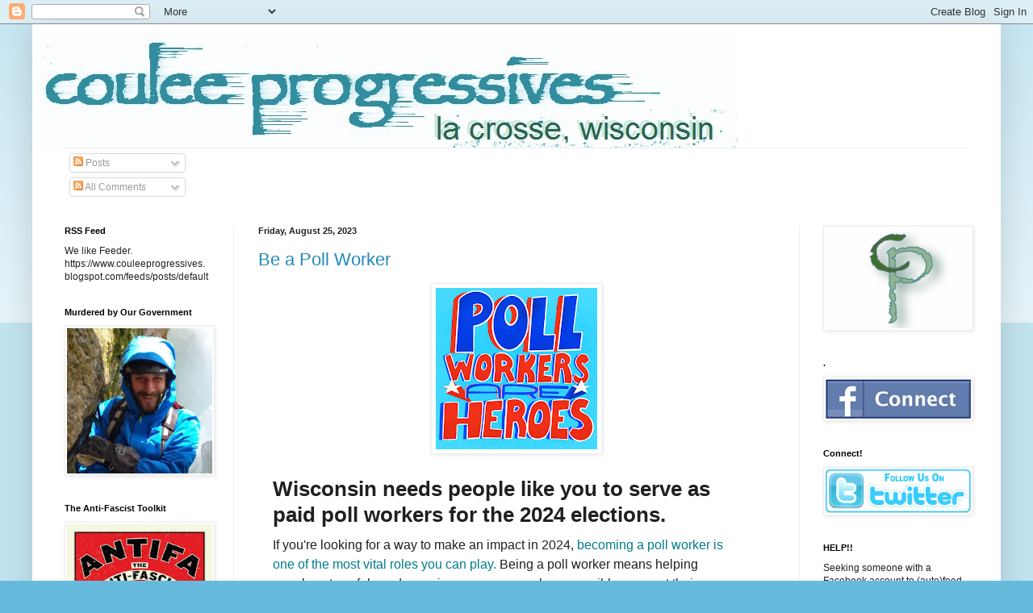

--- FILE ---
content_type: text/html; charset=UTF-8
request_url: http://www.couleeprogressives.org/2023/08/
body_size: 35855
content:
<!DOCTYPE html>
<html class='v2' dir='ltr' lang='en'>
<head>
<link href='https://www.blogger.com/static/v1/widgets/335934321-css_bundle_v2.css' rel='stylesheet' type='text/css'/>
<meta content='width=1100' name='viewport'/>
<meta content='text/html; charset=UTF-8' http-equiv='Content-Type'/>
<meta content='blogger' name='generator'/>
<link href='http://www.couleeprogressives.org/favicon.ico' rel='icon' type='image/x-icon'/>
<link href='http://www.couleeprogressives.org/2023/08/' rel='canonical'/>
<link rel="alternate" type="application/atom+xml" title="Coulee Progressives - Atom" href="http://www.couleeprogressives.org/feeds/posts/default" />
<link rel="alternate" type="application/rss+xml" title="Coulee Progressives - RSS" href="http://www.couleeprogressives.org/feeds/posts/default?alt=rss" />
<link rel="service.post" type="application/atom+xml" title="Coulee Progressives - Atom" href="https://www.blogger.com/feeds/17066673/posts/default" />
<!--Can't find substitution for tag [blog.ieCssRetrofitLinks]-->
<meta content='http://www.couleeprogressives.org/2023/08/' property='og:url'/>
<meta content='Coulee Progressives' property='og:title'/>
<meta content='' property='og:description'/>
<title>Coulee Progressives: August 2023</title>
<style id='page-skin-1' type='text/css'><!--
/*
-----------------------------------------------
Blogger Template Style
Name:     Simple
Designer: Blogger
URL:      www.blogger.com
----------------------------------------------- */
/* Content
----------------------------------------------- */
body {
font: normal normal 12px Arial, Tahoma, Helvetica, FreeSans, sans-serif;
color: #222222;
background: #66bbdd none repeat scroll top left;
padding: 0 40px 40px 40px;
}
html body .region-inner {
min-width: 0;
max-width: 100%;
width: auto;
}
h2 {
font-size: 22px;
}
a:link {
text-decoration:none;
color: #2288bb;
}
a:visited {
text-decoration:none;
color: #888888;
}
a:hover {
text-decoration:underline;
color: #33aaff;
}
.body-fauxcolumn-outer .fauxcolumn-inner {
background: transparent url(https://resources.blogblog.com/blogblog/data/1kt/simple/body_gradient_tile_light.png) repeat scroll top left;
_background-image: none;
}
.body-fauxcolumn-outer .cap-top {
position: absolute;
z-index: 1;
height: 400px;
width: 100%;
}
.body-fauxcolumn-outer .cap-top .cap-left {
width: 100%;
background: transparent url(https://resources.blogblog.com/blogblog/data/1kt/simple/gradients_light.png) repeat-x scroll top left;
_background-image: none;
}
.content-outer {
-moz-box-shadow: 0 0 40px rgba(0, 0, 0, .15);
-webkit-box-shadow: 0 0 5px rgba(0, 0, 0, .15);
-goog-ms-box-shadow: 0 0 10px #333333;
box-shadow: 0 0 40px rgba(0, 0, 0, .15);
margin-bottom: 1px;
}
.content-inner {
padding: 10px 10px;
}
.content-inner {
background-color: #ffffff;
}
/* Header
----------------------------------------------- */
.header-outer {
background: transparent none repeat-x scroll 0 -400px;
_background-image: none;
}
.Header h1 {
font: normal normal 60px Arial, Tahoma, Helvetica, FreeSans, sans-serif;
color: #3399bb;
text-shadow: -1px -1px 1px rgba(0, 0, 0, .2);
}
.Header h1 a {
color: #3399bb;
}
.Header .description {
font-size: 140%;
color: #777777;
}
.header-inner .Header .titlewrapper {
padding: 22px 30px;
}
.header-inner .Header .descriptionwrapper {
padding: 0 30px;
}
/* Tabs
----------------------------------------------- */
.tabs-inner .section:first-child {
border-top: 1px solid #eeeeee;
}
.tabs-inner .section:first-child ul {
margin-top: -1px;
border-top: 1px solid #eeeeee;
border-left: 0 solid #eeeeee;
border-right: 0 solid #eeeeee;
}
.tabs-inner .widget ul {
background: #f5f5f5 url(https://resources.blogblog.com/blogblog/data/1kt/simple/gradients_light.png) repeat-x scroll 0 -800px;
_background-image: none;
border-bottom: 1px solid #eeeeee;
margin-top: 0;
margin-left: -30px;
margin-right: -30px;
}
.tabs-inner .widget li a {
display: inline-block;
padding: .6em 1em;
font: normal normal 14px Arial, Tahoma, Helvetica, FreeSans, sans-serif;
color: #999999;
border-left: 1px solid #ffffff;
border-right: 1px solid #eeeeee;
}
.tabs-inner .widget li:first-child a {
border-left: none;
}
.tabs-inner .widget li.selected a, .tabs-inner .widget li a:hover {
color: #000000;
background-color: #eeeeee;
text-decoration: none;
}
/* Columns
----------------------------------------------- */
.main-outer {
border-top: 0 solid #eeeeee;
}
.fauxcolumn-left-outer .fauxcolumn-inner {
border-right: 1px solid #eeeeee;
}
.fauxcolumn-right-outer .fauxcolumn-inner {
border-left: 1px solid #eeeeee;
}
/* Headings
----------------------------------------------- */
div.widget > h2,
div.widget h2.title {
margin: 0 0 1em 0;
font: normal bold 11px Arial, Tahoma, Helvetica, FreeSans, sans-serif;
color: #000000;
}
/* Widgets
----------------------------------------------- */
.widget .zippy {
color: #999999;
text-shadow: 2px 2px 1px rgba(0, 0, 0, .1);
}
.widget .popular-posts ul {
list-style: none;
}
/* Posts
----------------------------------------------- */
h2.date-header {
font: normal bold 11px Arial, Tahoma, Helvetica, FreeSans, sans-serif;
}
.date-header span {
background-color: transparent;
color: #222222;
padding: inherit;
letter-spacing: inherit;
margin: inherit;
}
.main-inner {
padding-top: 30px;
padding-bottom: 30px;
}
.main-inner .column-center-inner {
padding: 0 15px;
}
.main-inner .column-center-inner .section {
margin: 0 15px;
}
.post {
margin: 0 0 25px 0;
}
h3.post-title, .comments h4 {
font: normal normal 22px Arial, Tahoma, Helvetica, FreeSans, sans-serif;
margin: .75em 0 0;
}
.post-body {
font-size: 110%;
line-height: 1.4;
position: relative;
}
.post-body img, .post-body .tr-caption-container, .Profile img, .Image img,
.BlogList .item-thumbnail img {
padding: 2px;
background: #ffffff;
border: 1px solid #eeeeee;
-moz-box-shadow: 1px 1px 5px rgba(0, 0, 0, .1);
-webkit-box-shadow: 1px 1px 5px rgba(0, 0, 0, .1);
box-shadow: 1px 1px 5px rgba(0, 0, 0, .1);
}
.post-body img, .post-body .tr-caption-container {
padding: 5px;
}
.post-body .tr-caption-container {
color: #222222;
}
.post-body .tr-caption-container img {
padding: 0;
background: transparent;
border: none;
-moz-box-shadow: 0 0 0 rgba(0, 0, 0, .1);
-webkit-box-shadow: 0 0 0 rgba(0, 0, 0, .1);
box-shadow: 0 0 0 rgba(0, 0, 0, .1);
}
.post-header {
margin: 0 0 1.5em;
line-height: 1.6;
font-size: 90%;
}
.post-footer {
margin: 20px -2px 0;
padding: 5px 10px;
color: #666666;
background-color: #f9f9f9;
border-bottom: 1px solid #eeeeee;
line-height: 1.6;
font-size: 90%;
}
#comments .comment-author {
padding-top: 1.5em;
border-top: 1px solid #eeeeee;
background-position: 0 1.5em;
}
#comments .comment-author:first-child {
padding-top: 0;
border-top: none;
}
.avatar-image-container {
margin: .2em 0 0;
}
#comments .avatar-image-container img {
border: 1px solid #eeeeee;
}
/* Comments
----------------------------------------------- */
.comments .comments-content .icon.blog-author {
background-repeat: no-repeat;
background-image: url([data-uri]);
}
.comments .comments-content .loadmore a {
border-top: 1px solid #999999;
border-bottom: 1px solid #999999;
}
.comments .comment-thread.inline-thread {
background-color: #f9f9f9;
}
.comments .continue {
border-top: 2px solid #999999;
}
/* Accents
---------------------------------------------- */
.section-columns td.columns-cell {
border-left: 1px solid #eeeeee;
}
.blog-pager {
background: transparent none no-repeat scroll top center;
}
.blog-pager-older-link, .home-link,
.blog-pager-newer-link {
background-color: #ffffff;
padding: 5px;
}
.footer-outer {
border-top: 0 dashed #bbbbbb;
}
/* Mobile
----------------------------------------------- */
body.mobile  {
background-size: auto;
}
.mobile .body-fauxcolumn-outer {
background: transparent none repeat scroll top left;
}
.mobile .body-fauxcolumn-outer .cap-top {
background-size: 100% auto;
}
.mobile .content-outer {
-webkit-box-shadow: 0 0 3px rgba(0, 0, 0, .15);
box-shadow: 0 0 3px rgba(0, 0, 0, .15);
}
.mobile .tabs-inner .widget ul {
margin-left: 0;
margin-right: 0;
}
.mobile .post {
margin: 0;
}
.mobile .main-inner .column-center-inner .section {
margin: 0;
}
.mobile .date-header span {
padding: 0.1em 10px;
margin: 0 -10px;
}
.mobile h3.post-title {
margin: 0;
}
.mobile .blog-pager {
background: transparent none no-repeat scroll top center;
}
.mobile .footer-outer {
border-top: none;
}
.mobile .main-inner, .mobile .footer-inner {
background-color: #ffffff;
}
.mobile-index-contents {
color: #222222;
}
.mobile-link-button {
background-color: #2288bb;
}
.mobile-link-button a:link, .mobile-link-button a:visited {
color: #ffffff;
}
.mobile .tabs-inner .section:first-child {
border-top: none;
}
.mobile .tabs-inner .PageList .widget-content {
background-color: #eeeeee;
color: #000000;
border-top: 1px solid #eeeeee;
border-bottom: 1px solid #eeeeee;
}
.mobile .tabs-inner .PageList .widget-content .pagelist-arrow {
border-left: 1px solid #eeeeee;
}

--></style>
<style id='template-skin-1' type='text/css'><!--
body {
min-width: 1200px;
}
.content-outer, .content-fauxcolumn-outer, .region-inner {
min-width: 1200px;
max-width: 1200px;
_width: 1200px;
}
.main-inner .columns {
padding-left: 240px;
padding-right: 240px;
}
.main-inner .fauxcolumn-center-outer {
left: 240px;
right: 240px;
/* IE6 does not respect left and right together */
_width: expression(this.parentNode.offsetWidth -
parseInt("240px") -
parseInt("240px") + 'px');
}
.main-inner .fauxcolumn-left-outer {
width: 240px;
}
.main-inner .fauxcolumn-right-outer {
width: 240px;
}
.main-inner .column-left-outer {
width: 240px;
right: 100%;
margin-left: -240px;
}
.main-inner .column-right-outer {
width: 240px;
margin-right: -240px;
}
#layout {
min-width: 0;
}
#layout .content-outer {
min-width: 0;
width: 800px;
}
#layout .region-inner {
min-width: 0;
width: auto;
}
body#layout div.add_widget {
padding: 8px;
}
body#layout div.add_widget a {
margin-left: 32px;
}
--></style>
<link href='https://www.blogger.com/dyn-css/authorization.css?targetBlogID=17066673&amp;zx=fe40cd69-8a3d-4502-a705-e41d97819e64' media='none' onload='if(media!=&#39;all&#39;)media=&#39;all&#39;' rel='stylesheet'/><noscript><link href='https://www.blogger.com/dyn-css/authorization.css?targetBlogID=17066673&amp;zx=fe40cd69-8a3d-4502-a705-e41d97819e64' rel='stylesheet'/></noscript>
<meta name='google-adsense-platform-account' content='ca-host-pub-1556223355139109'/>
<meta name='google-adsense-platform-domain' content='blogspot.com'/>

<link rel="stylesheet" href="https://fonts.googleapis.com/css2?display=swap&family=Dancing+Script&family=Kalam"></head>
<body class='loading variant-pale'>
<div class='navbar section' id='navbar' name='Navbar'><div class='widget Navbar' data-version='1' id='Navbar1'><script type="text/javascript">
    function setAttributeOnload(object, attribute, val) {
      if(window.addEventListener) {
        window.addEventListener('load',
          function(){ object[attribute] = val; }, false);
      } else {
        window.attachEvent('onload', function(){ object[attribute] = val; });
      }
    }
  </script>
<div id="navbar-iframe-container"></div>
<script type="text/javascript" src="https://apis.google.com/js/platform.js"></script>
<script type="text/javascript">
      gapi.load("gapi.iframes:gapi.iframes.style.bubble", function() {
        if (gapi.iframes && gapi.iframes.getContext) {
          gapi.iframes.getContext().openChild({
              url: 'https://www.blogger.com/navbar/17066673?origin\x3dhttp://www.couleeprogressives.org',
              where: document.getElementById("navbar-iframe-container"),
              id: "navbar-iframe"
          });
        }
      });
    </script><script type="text/javascript">
(function() {
var script = document.createElement('script');
script.type = 'text/javascript';
script.src = '//pagead2.googlesyndication.com/pagead/js/google_top_exp.js';
var head = document.getElementsByTagName('head')[0];
if (head) {
head.appendChild(script);
}})();
</script>
</div></div>
<div class='body-fauxcolumns'>
<div class='fauxcolumn-outer body-fauxcolumn-outer'>
<div class='cap-top'>
<div class='cap-left'></div>
<div class='cap-right'></div>
</div>
<div class='fauxborder-left'>
<div class='fauxborder-right'></div>
<div class='fauxcolumn-inner'>
</div>
</div>
<div class='cap-bottom'>
<div class='cap-left'></div>
<div class='cap-right'></div>
</div>
</div>
</div>
<div class='content'>
<div class='content-fauxcolumns'>
<div class='fauxcolumn-outer content-fauxcolumn-outer'>
<div class='cap-top'>
<div class='cap-left'></div>
<div class='cap-right'></div>
</div>
<div class='fauxborder-left'>
<div class='fauxborder-right'></div>
<div class='fauxcolumn-inner'>
</div>
</div>
<div class='cap-bottom'>
<div class='cap-left'></div>
<div class='cap-right'></div>
</div>
</div>
</div>
<div class='content-outer'>
<div class='content-cap-top cap-top'>
<div class='cap-left'></div>
<div class='cap-right'></div>
</div>
<div class='fauxborder-left content-fauxborder-left'>
<div class='fauxborder-right content-fauxborder-right'></div>
<div class='content-inner'>
<header>
<div class='header-outer'>
<div class='header-cap-top cap-top'>
<div class='cap-left'></div>
<div class='cap-right'></div>
</div>
<div class='fauxborder-left header-fauxborder-left'>
<div class='fauxborder-right header-fauxborder-right'></div>
<div class='region-inner header-inner'>
<div class='header section' id='header' name='Header'><div class='widget Header' data-version='1' id='Header1'>
<div id='header-inner'>
<a href='http://www.couleeprogressives.org/' style='display: block'>
<img alt='Coulee Progressives' height='143px; ' id='Header1_headerimg' src='https://blogger.googleusercontent.com/img/b/R29vZ2xl/AVvXsEgSy7mFwBfPDqsRw2k9SKaK9h0NZYxXYHBakZfFXaLvAT3tis3M9JURjjUWOVObQaLeRbksjn76wgIoosG6X_nttw3UWTuKu3B3adGsstJbeWI_DjsDWqDygsPrfLwE9kIhy0HotA/s1600/header.jpg' style='display: block' width='864px; '/>
</a>
</div>
</div></div>
</div>
</div>
<div class='header-cap-bottom cap-bottom'>
<div class='cap-left'></div>
<div class='cap-right'></div>
</div>
</div>
</header>
<div class='tabs-outer'>
<div class='tabs-cap-top cap-top'>
<div class='cap-left'></div>
<div class='cap-right'></div>
</div>
<div class='fauxborder-left tabs-fauxborder-left'>
<div class='fauxborder-right tabs-fauxborder-right'></div>
<div class='region-inner tabs-inner'>
<div class='tabs section' id='crosscol' name='Cross-Column'><div class='widget Subscribe' data-version='1' id='Subscribe1'>
<div style='white-space:nowrap'>
<h2 class='title'>Subscribe To</h2>
<div class='widget-content'>
<div class='subscribe-wrapper subscribe-type-POST'>
<div class='subscribe expanded subscribe-type-POST' id='SW_READER_LIST_Subscribe1POST' style='display:none;'>
<div class='top'>
<span class='inner' onclick='return(_SW_toggleReaderList(event, "Subscribe1POST"));'>
<img class='subscribe-dropdown-arrow' src='https://resources.blogblog.com/img/widgets/arrow_dropdown.gif'/>
<img align='absmiddle' alt='' border='0' class='feed-icon' src='https://resources.blogblog.com/img/icon_feed12.png'/>
Posts
</span>
<div class='feed-reader-links'>
<a class='feed-reader-link' href='https://www.netvibes.com/subscribe.php?url=http%3A%2F%2Fwww.couleeprogressives.org%2Ffeeds%2Fposts%2Fdefault' target='_blank'>
<img src='https://resources.blogblog.com/img/widgets/subscribe-netvibes.png'/>
</a>
<a class='feed-reader-link' href='https://add.my.yahoo.com/content?url=http%3A%2F%2Fwww.couleeprogressives.org%2Ffeeds%2Fposts%2Fdefault' target='_blank'>
<img src='https://resources.blogblog.com/img/widgets/subscribe-yahoo.png'/>
</a>
<a class='feed-reader-link' href='http://www.couleeprogressives.org/feeds/posts/default' target='_blank'>
<img align='absmiddle' class='feed-icon' src='https://resources.blogblog.com/img/icon_feed12.png'/>
                  Atom
                </a>
</div>
</div>
<div class='bottom'></div>
</div>
<div class='subscribe' id='SW_READER_LIST_CLOSED_Subscribe1POST' onclick='return(_SW_toggleReaderList(event, "Subscribe1POST"));'>
<div class='top'>
<span class='inner'>
<img class='subscribe-dropdown-arrow' src='https://resources.blogblog.com/img/widgets/arrow_dropdown.gif'/>
<span onclick='return(_SW_toggleReaderList(event, "Subscribe1POST"));'>
<img align='absmiddle' alt='' border='0' class='feed-icon' src='https://resources.blogblog.com/img/icon_feed12.png'/>
Posts
</span>
</span>
</div>
<div class='bottom'></div>
</div>
</div>
<div class='subscribe-wrapper subscribe-type-COMMENT'>
<div class='subscribe expanded subscribe-type-COMMENT' id='SW_READER_LIST_Subscribe1COMMENT' style='display:none;'>
<div class='top'>
<span class='inner' onclick='return(_SW_toggleReaderList(event, "Subscribe1COMMENT"));'>
<img class='subscribe-dropdown-arrow' src='https://resources.blogblog.com/img/widgets/arrow_dropdown.gif'/>
<img align='absmiddle' alt='' border='0' class='feed-icon' src='https://resources.blogblog.com/img/icon_feed12.png'/>
All Comments
</span>
<div class='feed-reader-links'>
<a class='feed-reader-link' href='https://www.netvibes.com/subscribe.php?url=http%3A%2F%2Fwww.couleeprogressives.org%2Ffeeds%2Fcomments%2Fdefault' target='_blank'>
<img src='https://resources.blogblog.com/img/widgets/subscribe-netvibes.png'/>
</a>
<a class='feed-reader-link' href='https://add.my.yahoo.com/content?url=http%3A%2F%2Fwww.couleeprogressives.org%2Ffeeds%2Fcomments%2Fdefault' target='_blank'>
<img src='https://resources.blogblog.com/img/widgets/subscribe-yahoo.png'/>
</a>
<a class='feed-reader-link' href='http://www.couleeprogressives.org/feeds/comments/default' target='_blank'>
<img align='absmiddle' class='feed-icon' src='https://resources.blogblog.com/img/icon_feed12.png'/>
                  Atom
                </a>
</div>
</div>
<div class='bottom'></div>
</div>
<div class='subscribe' id='SW_READER_LIST_CLOSED_Subscribe1COMMENT' onclick='return(_SW_toggleReaderList(event, "Subscribe1COMMENT"));'>
<div class='top'>
<span class='inner'>
<img class='subscribe-dropdown-arrow' src='https://resources.blogblog.com/img/widgets/arrow_dropdown.gif'/>
<span onclick='return(_SW_toggleReaderList(event, "Subscribe1COMMENT"));'>
<img align='absmiddle' alt='' border='0' class='feed-icon' src='https://resources.blogblog.com/img/icon_feed12.png'/>
All Comments
</span>
</span>
</div>
<div class='bottom'></div>
</div>
</div>
<div style='clear:both'></div>
</div>
</div>
<div class='clear'></div>
</div></div>
<div class='tabs no-items section' id='crosscol-overflow' name='Cross-Column 2'></div>
</div>
</div>
<div class='tabs-cap-bottom cap-bottom'>
<div class='cap-left'></div>
<div class='cap-right'></div>
</div>
</div>
<div class='main-outer'>
<div class='main-cap-top cap-top'>
<div class='cap-left'></div>
<div class='cap-right'></div>
</div>
<div class='fauxborder-left main-fauxborder-left'>
<div class='fauxborder-right main-fauxborder-right'></div>
<div class='region-inner main-inner'>
<div class='columns fauxcolumns'>
<div class='fauxcolumn-outer fauxcolumn-center-outer'>
<div class='cap-top'>
<div class='cap-left'></div>
<div class='cap-right'></div>
</div>
<div class='fauxborder-left'>
<div class='fauxborder-right'></div>
<div class='fauxcolumn-inner'>
</div>
</div>
<div class='cap-bottom'>
<div class='cap-left'></div>
<div class='cap-right'></div>
</div>
</div>
<div class='fauxcolumn-outer fauxcolumn-left-outer'>
<div class='cap-top'>
<div class='cap-left'></div>
<div class='cap-right'></div>
</div>
<div class='fauxborder-left'>
<div class='fauxborder-right'></div>
<div class='fauxcolumn-inner'>
</div>
</div>
<div class='cap-bottom'>
<div class='cap-left'></div>
<div class='cap-right'></div>
</div>
</div>
<div class='fauxcolumn-outer fauxcolumn-right-outer'>
<div class='cap-top'>
<div class='cap-left'></div>
<div class='cap-right'></div>
</div>
<div class='fauxborder-left'>
<div class='fauxborder-right'></div>
<div class='fauxcolumn-inner'>
</div>
</div>
<div class='cap-bottom'>
<div class='cap-left'></div>
<div class='cap-right'></div>
</div>
</div>
<!-- corrects IE6 width calculation -->
<div class='columns-inner'>
<div class='column-center-outer'>
<div class='column-center-inner'>
<div class='main section' id='main' name='Main'><div class='widget Blog' data-version='1' id='Blog1'>
<div class='blog-posts hfeed'>

          <div class="date-outer">
        
<h2 class='date-header'><span>Friday, August 25, 2023</span></h2>

          <div class="date-posts">
        
<div class='post-outer'>
<div class='post hentry uncustomized-post-template' itemprop='blogPost' itemscope='itemscope' itemtype='http://schema.org/BlogPosting'>
<meta content='https://blogger.googleusercontent.com/img/b/R29vZ2xl/AVvXsEh2vh1ZStTP0B2-hboZeFBY2AfcQPDEo_Z-CicrY542p-kICw0u_EaKFjwWXNgcjwT5ysfXwD69jkh7OWoG-TVFHUoCFLw6mghA-AVF6idRK9EBgLWTAR7u7osWDUxI9IKEMZhVoXCTIFSB39F_vvKvRoxBEcJKpzURK5OAVfXczXNYFgl34gILHw/w200-h200/f2c23595-a9f4-1244-7891-54bdad9b92f8.gif' itemprop='image_url'/>
<meta content='17066673' itemprop='blogId'/>
<meta content='2203604445468043924' itemprop='postId'/>
<a name='2203604445468043924'></a>
<h3 class='post-title entry-title' itemprop='name'>
<a href='http://www.couleeprogressives.org/2023/08/be-poll-worker.html'>Be a Poll Worker</a>
</h3>
<div class='post-header'>
<div class='post-header-line-1'></div>
</div>
<div class='post-body entry-content' id='post-body-2203604445468043924' itemprop='description articleBody'>
<div class="separator" style="clear: both; text-align: center;"><a href="https://blogger.googleusercontent.com/img/b/R29vZ2xl/AVvXsEh2vh1ZStTP0B2-hboZeFBY2AfcQPDEo_Z-CicrY542p-kICw0u_EaKFjwWXNgcjwT5ysfXwD69jkh7OWoG-TVFHUoCFLw6mghA-AVF6idRK9EBgLWTAR7u7osWDUxI9IKEMZhVoXCTIFSB39F_vvKvRoxBEcJKpzURK5OAVfXczXNYFgl34gILHw/s480/f2c23595-a9f4-1244-7891-54bdad9b92f8.gif" imageanchor="1" style="margin-left: 1em; margin-right: 1em; text-align: center;"><img border="0" data-original-height="480" data-original-width="480" height="200" src="https://blogger.googleusercontent.com/img/b/R29vZ2xl/AVvXsEh2vh1ZStTP0B2-hboZeFBY2AfcQPDEo_Z-CicrY542p-kICw0u_EaKFjwWXNgcjwT5ysfXwD69jkh7OWoG-TVFHUoCFLw6mghA-AVF6idRK9EBgLWTAR7u7osWDUxI9IKEMZhVoXCTIFSB39F_vvKvRoxBEcJKpzURK5OAVfXczXNYFgl34gILHw/w200-h200/f2c23595-a9f4-1244-7891-54bdad9b92f8.gif" width="200" /></a></div><p></p><table border="0" cellpadding="0" cellspacing="0" class="mcnCaptionBlock" style="border-collapse: collapse; font-family: -apple-system, BlinkMacSystemFont, &quot;Segoe UI&quot;, Roboto, Oxygen-Sans, Ubuntu, Cantarell, &quot;Helvetica Neue&quot;, sans-serif; text-size-adjust: 100%; width: 100%;"><tbody class="mcnCaptionBlockOuter"><tr><td class="mcnCaptionBlockInner" style="font-size: 1em; line-height: 1.5; margin: 1.5em 0px; padding: 9px; text-size-adjust: 100%;" valign="top"><table align="left" border="0" cellpadding="0" cellspacing="0" class="mcnCaptionBottomContent" style="border-collapse: collapse; text-size-adjust: 100%;"><tbody><tr><td class="mcnTextContent" style="color: #202020; font-family: Helvetica; font-size: 16px; line-height: 24px; margin: 1.5em 0px; padding: 0px 9px; text-size-adjust: 100%; word-break: break-word;" valign="top" width="564"><h1 class="null" style="font-size: 26px; line-height: 32.5px; margin: 0px; padding: 0px;">Wisconsin needs people like you to serve as paid poll workers for the 2024 elections.</h1><p style="line-height: 24.8px; margin: 10px 0px; padding: 0px; text-size-adjust: 100%;">If you're looking for a way to make an impact in 2024,&nbsp;<a href="https://lwvwi.us1.list-manage.com/track/click?u=28ea86dd7c46f5cfdcf3e4a00&amp;id=a880baf92a&amp;e=1307cb5d93" style="color: #007c89; text-size-adjust: 100%;" target="_blank">becoming a poll worker is one of the most vital roles you can play.</a>&nbsp;Being a poll worker means helping people vote safely and ensuring as many people as possible can cast their ballot.&nbsp;</p><p style="line-height: 24px; margin: 10px 0px; padding: 0px; text-size-adjust: 100%;"><strong>Poll workers are important because they:</strong></p><ul style="font-size: 1em; line-height: 1.5; margin: 1.5em 0px; padding-inline-start: 2em; padding: 0px;"><li style="text-size-adjust: 100%;">Create an accessible and inclusive environment where voters feel empowered and safe throughout the voting process.&nbsp;</li><li style="text-size-adjust: 100%;">Serve their community. More poll workers mean more polling places. This keeps lines short and efficient for their neighbors.&nbsp;</li><li style="text-size-adjust: 100%;">Play a vital role in upholding our democratic processes. And, they get hands-on insight into our safe, fair and free elections.</li></ul><p style="line-height: 24px; margin: 10px 0px; padding: 0px; text-size-adjust: 100%;"><strong>How do I sign up?</strong></p><p style="line-height: 24.8px; margin: 10px 0px; padding: 0px; text-size-adjust: 100%;">Visit&nbsp;<a href="https://lwvwi.us1.list-manage.com/track/click?u=28ea86dd7c46f5cfdcf3e4a00&amp;id=5a098a26ef&amp;e=1307cb5d93" style="color: #007c89; text-size-adjust: 100%;" target="_blank">powerthepolls.org/lwvwi</a>&nbsp;and enter your information so your&nbsp;local clerk knows that you are interested in becoming a poll worker.</p></td></tr></tbody></table></td></tr></tbody></table><table border="0" cellpadding="0" cellspacing="0" class="mcnButtonBlock" style="border-collapse: collapse; font-family: -apple-system, BlinkMacSystemFont, &quot;Segoe UI&quot;, Roboto, Oxygen-Sans, Ubuntu, Cantarell, &quot;Helvetica Neue&quot;, sans-serif; min-width: 100%; text-size-adjust: 100%; width: 100%;"><tbody class="mcnButtonBlockOuter"><tr><td align="center" class="mcnButtonBlockInner" style="font-size: 1em; line-height: 1.5; margin: 1.5em 0px; padding: 0px 18px 18px; text-size-adjust: 100%;" valign="top"><table border="0" cellpadding="0" cellspacing="0" class="mcnButtonContentContainer" style="background-color: #be0f34; border-radius: 4px; text-size-adjust: 100%;"><tbody><tr><td align="center" class="mcnButtonContent" style="font-family: Arial; font-size: 30px; line-height: 1.5; margin: 1.5em 0px; padding: 18px; text-size-adjust: 100%;" valign="middle"><a class="mcnButton " href="https://lwvwi.us1.list-manage.com/track/click?u=28ea86dd7c46f5cfdcf3e4a00&amp;id=5d846e42cc&amp;e=1307cb5d93" style="color: white; display: block; font-weight: bold; line-height: 30px; text-decoration-line: none; text-size-adjust: 100%;" target="_blank" title="SIGN UP">SIGN UP</a></td></tr></tbody></table></td></tr></tbody></table><table border="0" cellpadding="0" cellspacing="0" class="mcnTextBlock" style="border-collapse: collapse; font-family: -apple-system, BlinkMacSystemFont, &quot;Segoe UI&quot;, Roboto, Oxygen-Sans, Ubuntu, Cantarell, &quot;Helvetica Neue&quot;, sans-serif; min-width: 100%; text-size-adjust: 100%; width: 100%;"><tbody class="mcnTextBlockOuter"><tr><td class="mcnTextBlockInner" style="font-size: 1em; line-height: 1.5; margin: 1.5em 0px; padding-top: 9px; text-size-adjust: 100%;" valign="top"><table align="left" border="0" cellpadding="0" cellspacing="0" class="mcnTextContentContainer" style="border-collapse: collapse; max-width: 100%; min-width: 100%; text-size-adjust: 100%; width: 100%;"><tbody><tr><td class="mcnTextContent" style="color: #202020; font-family: Helvetica; font-size: 16px; line-height: 24px; margin: 1.5em 0px; padding: 0px 18px 9px; text-size-adjust: 100%; word-break: break-word;" valign="top"><p style="line-height: 24px; margin: 10px 0px; padding: 0px; text-size-adjust: 100%;"><strong>What will I do?</strong></p><p style="line-height: 24.8px; margin: 10px 0px; padding: 0px; text-size-adjust: 100%;">Poll workers check in voters, help people register to vote, check photo IDs, and process absentee ballots. Your local clerk will provide you with training before Election Day.&nbsp;</p><p style="line-height: 24px; margin: 10px 0px; padding: 0px; text-size-adjust: 100%;"><em>You can help make our elections safer for all and ensure everyone has fair access to the ballot!</em></p><p style="line-height: 24.8px; margin: 10px 0px; padding: 0px; text-size-adjust: 100%;"></p><br /></td></tr></tbody></table></td></tr></tbody></table>
<div style='clear: both;'></div>
</div>
<div class='post-footer'>
<div class='post-footer-line post-footer-line-1'>
<span class='post-author vcard'>
Posted by
<span class='fn' itemprop='author' itemscope='itemscope' itemtype='http://schema.org/Person'>
<meta content='https://www.blogger.com/profile/09727177028975502543' itemprop='url'/>
<a class='g-profile' href='https://www.blogger.com/profile/09727177028975502543' rel='author' title='author profile'>
<span itemprop='name'>cathy</span>
</a>
</span>
</span>
<span class='post-timestamp'>
at
<meta content='http://www.couleeprogressives.org/2023/08/be-poll-worker.html' itemprop='url'/>
<a class='timestamp-link' href='http://www.couleeprogressives.org/2023/08/be-poll-worker.html' rel='bookmark' title='permanent link'><abbr class='published' itemprop='datePublished' title='2023-08-25T06:00:00-05:00'>Friday, August 25, 2023</abbr></a>
</span>
<span class='post-comment-link'>
<a class='comment-link' href='https://www.blogger.com/comment/fullpage/post/17066673/2203604445468043924' onclick=''>
No comments:
  </a>
</span>
<span class='post-icons'>
<span class='item-action'>
<a href='https://www.blogger.com/email-post/17066673/2203604445468043924' title='Email Post'>
<img alt='' class='icon-action' height='13' src='https://resources.blogblog.com/img/icon18_email.gif' width='18'/>
</a>
</span>
<span class='item-control blog-admin pid-709330912'>
<a href='https://www.blogger.com/post-edit.g?blogID=17066673&postID=2203604445468043924&from=pencil' title='Edit Post'>
<img alt='' class='icon-action' height='18' src='https://resources.blogblog.com/img/icon18_edit_allbkg.gif' width='18'/>
</a>
</span>
</span>
<div class='post-share-buttons goog-inline-block'>
<a class='goog-inline-block share-button sb-email' href='https://www.blogger.com/share-post.g?blogID=17066673&postID=2203604445468043924&target=email' target='_blank' title='Email This'><span class='share-button-link-text'>Email This</span></a><a class='goog-inline-block share-button sb-blog' href='https://www.blogger.com/share-post.g?blogID=17066673&postID=2203604445468043924&target=blog' onclick='window.open(this.href, "_blank", "height=270,width=475"); return false;' target='_blank' title='BlogThis!'><span class='share-button-link-text'>BlogThis!</span></a><a class='goog-inline-block share-button sb-twitter' href='https://www.blogger.com/share-post.g?blogID=17066673&postID=2203604445468043924&target=twitter' target='_blank' title='Share to X'><span class='share-button-link-text'>Share to X</span></a><a class='goog-inline-block share-button sb-facebook' href='https://www.blogger.com/share-post.g?blogID=17066673&postID=2203604445468043924&target=facebook' onclick='window.open(this.href, "_blank", "height=430,width=640"); return false;' target='_blank' title='Share to Facebook'><span class='share-button-link-text'>Share to Facebook</span></a><a class='goog-inline-block share-button sb-pinterest' href='https://www.blogger.com/share-post.g?blogID=17066673&postID=2203604445468043924&target=pinterest' target='_blank' title='Share to Pinterest'><span class='share-button-link-text'>Share to Pinterest</span></a>
</div>
</div>
<div class='post-footer-line post-footer-line-2'>
<span class='post-labels'>
</span>
</div>
<div class='post-footer-line post-footer-line-3'>
<span class='post-location'>
</span>
</div>
</div>
</div>
</div>

          </div></div>
        

          <div class="date-outer">
        
<h2 class='date-header'><span>Wednesday, August 23, 2023</span></h2>

          <div class="date-posts">
        
<div class='post-outer'>
<div class='post hentry uncustomized-post-template' itemprop='blogPost' itemscope='itemscope' itemtype='http://schema.org/BlogPosting'>
<meta content='https://blogger.googleusercontent.com/img/b/R29vZ2xl/AVvXsEinGCBTEar2iC8YskKCpIcRmwB0us06d5Mt-r7-GXPrtK_btKpW7gy0pIAw0O5BEOrlZZkyrvyIedQVnMwWhFl8HnckfL6xTeK-E13BEucRDjSx4j9zAdi5liGYG5KpLbzXBhLv2rDRyY2LArsxGTbphBmPvWiFyIAxfncZi8J6hYEQigdAoYexNQ/w200-h108/Screenshot_20230823-082025.png' itemprop='image_url'/>
<meta content='17066673' itemprop='blogId'/>
<meta content='5808727290688452852' itemprop='postId'/>
<a name='5808727290688452852'></a>
<h3 class='post-title entry-title' itemprop='name'>
<a href='http://www.couleeprogressives.org/2023/08/rice-pantry-volunteers.html'>Rice Pantry Volunteers </a>
</h3>
<div class='post-header'>
<div class='post-header-line-1'></div>
</div>
<div class='post-body entry-content' id='post-body-5808727290688452852' itemprop='description articleBody'>
<p><span style="font-family: arial;"></span></p><div class="separator" style="clear: both; text-align: center;"><span style="font-family: arial;"><a href="https://blogger.googleusercontent.com/img/b/R29vZ2xl/AVvXsEinGCBTEar2iC8YskKCpIcRmwB0us06d5Mt-r7-GXPrtK_btKpW7gy0pIAw0O5BEOrlZZkyrvyIedQVnMwWhFl8HnckfL6xTeK-E13BEucRDjSx4j9zAdi5liGYG5KpLbzXBhLv2rDRyY2LArsxGTbphBmPvWiFyIAxfncZi8J6hYEQigdAoYexNQ/s978/Screenshot_20230823-082025.png" imageanchor="1" style="clear: right; float: right; margin-bottom: 1em; margin-left: 1em;"><img border="0" data-original-height="529" data-original-width="978" height="108" src="https://blogger.googleusercontent.com/img/b/R29vZ2xl/AVvXsEinGCBTEar2iC8YskKCpIcRmwB0us06d5Mt-r7-GXPrtK_btKpW7gy0pIAw0O5BEOrlZZkyrvyIedQVnMwWhFl8HnckfL6xTeK-E13BEucRDjSx4j9zAdi5liGYG5KpLbzXBhLv2rDRyY2LArsxGTbphBmPvWiFyIAxfncZi8J6hYEQigdAoYexNQ/w200-h108/Screenshot_20230823-082025.png" width="200" /></a></span></div><span style="font-family: arial;">Cia<span style="color: #0e101a; font-variant-alternates: normal; font-variant-east-asian: normal; font-variant-numeric: normal; vertical-align: baseline;">&nbsp;Siab, Inc. is pleased to announce that our Rice Pantry event&nbsp;</span><a href="https://www.facebook.com/events/196909413396355/?acontext=%7B%22event_action_history%22%3A[]%7D" style="background-color: white; color: #1155cc;" target="_blank"><span style="background-color: transparent; color: #4a6ee0; font-variant-alternates: normal; font-variant-east-asian: normal; font-variant-numeric: normal; vertical-align: baseline;">Rice Pantry</span></a><span style="color: #0e101a; font-variant-alternates: normal; font-variant-east-asian: normal; font-variant-numeric: normal; vertical-align: baseline;">&nbsp;will be held on <b>Friday, September 8th</b>, at the Hmoob Cultural and Community Agency at 1815 Ward Ave, La Crosse. We are looking for individuals who are interested in volunteering for this event&nbsp;</span><a href="https://www.facebook.com/photo/?fbid=680265854141659&amp;set=gm.196964976724132&amp;idorvanity=196909413396355" style="background-color: white; color: #1155cc;" target="_blank"><span style="background-color: transparent; color: #4a6ee0; font-variant-alternates: normal; font-variant-east-asian: normal; font-variant-numeric: normal; vertical-align: baseline;">Need Volunteers</span></a><span style="color: #4a6ee0; font-variant-alternates: normal; font-variant-east-asian: normal; font-variant-numeric: normal; text-decoration-line: underline; vertical-align: baseline;">.</span></span><p></p><div style="background-color: white; color: #262a33;"><span style="font-family: arial;"><br /><p dir="ltr" style="line-height: 1.38; margin: 0pt 0px;"><span style="background-color: transparent; color: #0e101a; font-variant-alternates: normal; font-variant-east-asian: normal; font-variant-numeric: normal; vertical-align: baseline;">We thank you for considering this event to contribute to our cause. We sincerely appreciate your support.&nbsp;</span></p><p dir="ltr" style="line-height: 1.38; margin: 0pt 0px;"><span style="background-color: transparent; color: #0e101a; font-variant-alternates: normal; font-variant-east-asian: normal; font-variant-numeric: normal; vertical-align: baseline;"><br /></span></p><span style="background-color: transparent; color: #0e101a; font-variant-alternates: normal; font-variant-east-asian: normal; font-variant-numeric: normal; vertical-align: baseline;">If you have any questions, don't hesitate to contact me at&nbsp;</span><span style="background-color: transparent; color: #4a6ee0; font-variant-alternates: normal; font-variant-east-asian: normal; font-variant-numeric: normal; vertical-align: baseline;"><a href="mailto:julia@ciasiabinc.org" style="color: #1155cc;" target="_blank">julia@ciasiabinc.org</a></span><span style="background-color: transparent; color: #0e101a; font-variant-alternates: normal; font-variant-east-asian: normal; font-variant-numeric: normal; vertical-align: baseline;">&nbsp;or (608) 615-7117.</span></span></div><div style="background-color: white; color: #262a33;"><span style="color: #444444; font-family: arial;"><br /></span></div><div style="background-color: white; color: #262a33;"><span style="color: #444444; font-family: arial;">Warm regards,</span></div><div style="background-color: white; color: #262a33;"><span style="color: #444444; font-family: arial;"><br /></span></div><span style="font-family: arial;"><span style="background-color: white; color: #444444;"><i>Julia Yang</i></span><span style="background-color: white; color: #262a33;"></span></span><div style="background-color: white; color: #262a33;"><span style="font-family: arial;">She/her/hers<br /></span><div><span style="font-family: arial;">Office Assistant &amp; Volunteer Coordinator</span></div><div><a href="mailto:julia@ciasiabinc.org" style="color: #1155cc;" target="_blank"><span style="font-family: arial;">julia@ciasiabinc.org</span></a></div><div><span style="font-family: arial;">608-616-9356</span></div><div><div style="margin: 0px; padding: 0px 0px 20px; width: 784px;"><div style="margin: 8px 0px 0px; padding: 0px;"><div dir="ltr"><div dir="ltr"><div dir="ltr"><div dir="ltr"><div dir="ltr"><div dir="ltr"><div dir="ltr"><div dir="ltr"><div dir="ltr"><div dir="ltr"><span style="font-family: arial;"><span style="border-color: initial; border-image: initial; border-style: initial;"><img height="93" src="https://blogger.googleusercontent.com/img/proxy/AVvXsEjsJ4OjUhRBAbkBHOnh7XmQ3EhPMm8-3lXicfUbN8EG-glWNsb4EviYZfwf5-hA0yZfMCWcfNsFK0P6wEo6oZu52lKhlhjGqV099YO4Du0OqEPM6VlRkO5jI4pEPKW3kunKZae8cJeE6duP3mV_7Gj7_zLHydblUsNnF0d2bO1mFqlCECUPtg4P7OLx=s0-d-e1-ft&amp;export=download" style="border: 0px; color: #222222; max-width: 100%; vertical-align: middle;" width="96" /></span><br style="color: #222222;" /></span><div style="color: #222222;"><span style="color: black; font-family: arial;">Cia Siab, Inc.</span></div><div style="color: #222222;"><i style="color: black;"><span style="background-color: yellow; font-family: arial;">Building a Culturally Vibrant Hmoob Community.</span></i></div><div style="color: #222222;"><i style="color: black;"><span style="background-color: yellow; font-family: arial;"><br /></span></i></div><div style="color: #888888;"><div><span style="font-family: arial;"><a href="https://www.google.com/maps/place/1825+Sunset+Ln,+La+Crosse,+WI+54601/@43.8498481,-91.213232,17z/data=!3m1!4b1!4m5!3m4!1s0x87feab4d3dd3ba63:0x210922acca13bb54!8m2!3d43.8498443!4d-91.2110433" style="color: #1155cc;" target="_blank">1825 Sunset Ln.,&nbsp;</a><a href="https://maps.google.com/?q=1100+Kane+Street,%C2%A0La+Crosse,+WI+54603Office:+(920&amp;entry=gmail&amp;source=g" style="color: #1155cc;" target="_blank">La Crosse, WI 54601</a></span></div><div><span style="font-family: arial;">Office:&nbsp;<a style="color: #1155cc;" target="_blank" value="+19202345315">(608) 615 -7117</a>, M-F&nbsp;9:00 AM - 5:00 PM</span></div><div><span style="font-family: arial;">24/7 WI Hmong Family Strengthening Helpline&nbsp;<span style="color: #1d2129; letter-spacing: -0.12px;"><a style="color: #1155cc;" target="_blank" value="+18777404292">1-877-740-4292</a></span></span></div></div><div style="color: #888888;"><span style="font-family: arial;"><br /></span></div><div style="color: #222222;"><span style="color: #888888; font-family: arial;">Website:&nbsp;<a href="https://www.ciasiabinc.org/" style="color: #1155cc;" target="_blank">https://www.ciasiabinc.org/</a></span></div></div></div></div></div></div></div></div></div></div></div></div></div></div></div>
<div style='clear: both;'></div>
</div>
<div class='post-footer'>
<div class='post-footer-line post-footer-line-1'>
<span class='post-author vcard'>
Posted by
<span class='fn' itemprop='author' itemscope='itemscope' itemtype='http://schema.org/Person'>
<meta content='https://www.blogger.com/profile/09727177028975502543' itemprop='url'/>
<a class='g-profile' href='https://www.blogger.com/profile/09727177028975502543' rel='author' title='author profile'>
<span itemprop='name'>cathy</span>
</a>
</span>
</span>
<span class='post-timestamp'>
at
<meta content='http://www.couleeprogressives.org/2023/08/rice-pantry-volunteers.html' itemprop='url'/>
<a class='timestamp-link' href='http://www.couleeprogressives.org/2023/08/rice-pantry-volunteers.html' rel='bookmark' title='permanent link'><abbr class='published' itemprop='datePublished' title='2023-08-23T08:25:00-05:00'>Wednesday, August 23, 2023</abbr></a>
</span>
<span class='post-comment-link'>
<a class='comment-link' href='https://www.blogger.com/comment/fullpage/post/17066673/5808727290688452852' onclick=''>
No comments:
  </a>
</span>
<span class='post-icons'>
<span class='item-action'>
<a href='https://www.blogger.com/email-post/17066673/5808727290688452852' title='Email Post'>
<img alt='' class='icon-action' height='13' src='https://resources.blogblog.com/img/icon18_email.gif' width='18'/>
</a>
</span>
<span class='item-control blog-admin pid-709330912'>
<a href='https://www.blogger.com/post-edit.g?blogID=17066673&postID=5808727290688452852&from=pencil' title='Edit Post'>
<img alt='' class='icon-action' height='18' src='https://resources.blogblog.com/img/icon18_edit_allbkg.gif' width='18'/>
</a>
</span>
</span>
<div class='post-share-buttons goog-inline-block'>
<a class='goog-inline-block share-button sb-email' href='https://www.blogger.com/share-post.g?blogID=17066673&postID=5808727290688452852&target=email' target='_blank' title='Email This'><span class='share-button-link-text'>Email This</span></a><a class='goog-inline-block share-button sb-blog' href='https://www.blogger.com/share-post.g?blogID=17066673&postID=5808727290688452852&target=blog' onclick='window.open(this.href, "_blank", "height=270,width=475"); return false;' target='_blank' title='BlogThis!'><span class='share-button-link-text'>BlogThis!</span></a><a class='goog-inline-block share-button sb-twitter' href='https://www.blogger.com/share-post.g?blogID=17066673&postID=5808727290688452852&target=twitter' target='_blank' title='Share to X'><span class='share-button-link-text'>Share to X</span></a><a class='goog-inline-block share-button sb-facebook' href='https://www.blogger.com/share-post.g?blogID=17066673&postID=5808727290688452852&target=facebook' onclick='window.open(this.href, "_blank", "height=430,width=640"); return false;' target='_blank' title='Share to Facebook'><span class='share-button-link-text'>Share to Facebook</span></a><a class='goog-inline-block share-button sb-pinterest' href='https://www.blogger.com/share-post.g?blogID=17066673&postID=5808727290688452852&target=pinterest' target='_blank' title='Share to Pinterest'><span class='share-button-link-text'>Share to Pinterest</span></a>
</div>
</div>
<div class='post-footer-line post-footer-line-2'>
<span class='post-labels'>
</span>
</div>
<div class='post-footer-line post-footer-line-3'>
<span class='post-location'>
</span>
</div>
</div>
</div>
</div>

          </div></div>
        

          <div class="date-outer">
        
<h2 class='date-header'><span>Monday, August 21, 2023</span></h2>

          <div class="date-posts">
        
<div class='post-outer'>
<div class='post hentry uncustomized-post-template' itemprop='blogPost' itemscope='itemscope' itemtype='http://schema.org/BlogPosting'>
<meta content='https://blogger.googleusercontent.com/img/b/R29vZ2xl/AVvXsEhUyCn-b8FK8ZeAeJ2DcvcRUofvAUNShxOISg2a-H2EfNFvWraXz43E6HkK1LjGMlMJjPgdKEXcMGAtvCuj_lRLiHA8-gJ-H-o_95a9iB1r-c-WjdMmrY_siqSfPiBj6tZTiDFeV1XOQsbZOfnfEf0xpdKtSEXexRsIWH-MWKDTya2wvV0c70MFSg/w320-h248/2023-0831-MeetNGreetFlyer.jpg' itemprop='image_url'/>
<meta content='17066673' itemprop='blogId'/>
<meta content='6560677527960332841' itemprop='postId'/>
<a name='6560677527960332841'></a>
<h3 class='post-title entry-title' itemprop='name'>
<a href='http://www.couleeprogressives.org/2023/08/show-your-support-for-public-transit.html'>Show your support for public transit</a>
</h3>
<div class='post-header'>
<div class='post-header-line-1'></div>
</div>
<div class='post-body entry-content' id='post-body-6560677527960332841' itemprop='description articleBody'>
<p>&nbsp;</p><div class="separator" style="clear: both; text-align: center;"><a href="Https://lacrosseata.blogspot.com" imageanchor="1" style="margin-left: 1em; margin-right: 1em;" target="_blank"><img border="0" data-original-height="1427" data-original-width="1838" height="248" src="https://blogger.googleusercontent.com/img/b/R29vZ2xl/AVvXsEhUyCn-b8FK8ZeAeJ2DcvcRUofvAUNShxOISg2a-H2EfNFvWraXz43E6HkK1LjGMlMJjPgdKEXcMGAtvCuj_lRLiHA8-gJ-H-o_95a9iB1r-c-WjdMmrY_siqSfPiBj6tZTiDFeV1XOQsbZOfnfEf0xpdKtSEXexRsIWH-MWKDTya2wvV0c70MFSg/w320-h248/2023-0831-MeetNGreetFlyer.jpg" width="320" /></a></div><div class="separator" style="clear: both; text-align: center;"><br /></div><div class="separator" style="clear: both; text-align: left;">One of the city's climate action goals is moving more people from cars to public transit. How can we get there?</div><div class="separator" style="clear: both; text-align: left;"><br /></div><div class="separator" style="clear: both; text-align: left;">Are you "climate aware," understanding it's not something to put off to the future, but rather, something to concentrate on right now? Use this opportunity to show your support for our current public transit system and to tell MTU staff what would encourage you to ride the bus more.&nbsp;</div><div class="separator" style="clear: both; text-align: left;"><br /></div><div class="separator" style="clear: both; text-align: left;">Are you currently a transit rider? Take this opportunity to show appreciation and tell MTU staff what you like best about transit.&nbsp;</div><div class="separator" style="clear: both; text-align: left;"><br /></div><div class="separator" style="clear: both; text-align: left;">Don't just think, "Oh, yeah, I support transit," and stay home. Come on down for a few minutes to demonstrate your support to MTU staff and to our elected leaders whose actions could beef up our transit system so more people could use it.</div><p></p>
<div style='clear: both;'></div>
</div>
<div class='post-footer'>
<div class='post-footer-line post-footer-line-1'>
<span class='post-author vcard'>
Posted by
<span class='fn' itemprop='author' itemscope='itemscope' itemtype='http://schema.org/Person'>
<meta content='https://www.blogger.com/profile/09727177028975502543' itemprop='url'/>
<a class='g-profile' href='https://www.blogger.com/profile/09727177028975502543' rel='author' title='author profile'>
<span itemprop='name'>cathy</span>
</a>
</span>
</span>
<span class='post-timestamp'>
at
<meta content='http://www.couleeprogressives.org/2023/08/show-your-support-for-public-transit.html' itemprop='url'/>
<a class='timestamp-link' href='http://www.couleeprogressives.org/2023/08/show-your-support-for-public-transit.html' rel='bookmark' title='permanent link'><abbr class='published' itemprop='datePublished' title='2023-08-21T06:00:00-05:00'>Monday, August 21, 2023</abbr></a>
</span>
<span class='post-comment-link'>
<a class='comment-link' href='https://www.blogger.com/comment/fullpage/post/17066673/6560677527960332841' onclick=''>
No comments:
  </a>
</span>
<span class='post-icons'>
<span class='item-action'>
<a href='https://www.blogger.com/email-post/17066673/6560677527960332841' title='Email Post'>
<img alt='' class='icon-action' height='13' src='https://resources.blogblog.com/img/icon18_email.gif' width='18'/>
</a>
</span>
<span class='item-control blog-admin pid-709330912'>
<a href='https://www.blogger.com/post-edit.g?blogID=17066673&postID=6560677527960332841&from=pencil' title='Edit Post'>
<img alt='' class='icon-action' height='18' src='https://resources.blogblog.com/img/icon18_edit_allbkg.gif' width='18'/>
</a>
</span>
</span>
<div class='post-share-buttons goog-inline-block'>
<a class='goog-inline-block share-button sb-email' href='https://www.blogger.com/share-post.g?blogID=17066673&postID=6560677527960332841&target=email' target='_blank' title='Email This'><span class='share-button-link-text'>Email This</span></a><a class='goog-inline-block share-button sb-blog' href='https://www.blogger.com/share-post.g?blogID=17066673&postID=6560677527960332841&target=blog' onclick='window.open(this.href, "_blank", "height=270,width=475"); return false;' target='_blank' title='BlogThis!'><span class='share-button-link-text'>BlogThis!</span></a><a class='goog-inline-block share-button sb-twitter' href='https://www.blogger.com/share-post.g?blogID=17066673&postID=6560677527960332841&target=twitter' target='_blank' title='Share to X'><span class='share-button-link-text'>Share to X</span></a><a class='goog-inline-block share-button sb-facebook' href='https://www.blogger.com/share-post.g?blogID=17066673&postID=6560677527960332841&target=facebook' onclick='window.open(this.href, "_blank", "height=430,width=640"); return false;' target='_blank' title='Share to Facebook'><span class='share-button-link-text'>Share to Facebook</span></a><a class='goog-inline-block share-button sb-pinterest' href='https://www.blogger.com/share-post.g?blogID=17066673&postID=6560677527960332841&target=pinterest' target='_blank' title='Share to Pinterest'><span class='share-button-link-text'>Share to Pinterest</span></a>
</div>
</div>
<div class='post-footer-line post-footer-line-2'>
<span class='post-labels'>
</span>
</div>
<div class='post-footer-line post-footer-line-3'>
<span class='post-location'>
</span>
</div>
</div>
</div>
</div>

          </div></div>
        

          <div class="date-outer">
        
<h2 class='date-header'><span>Sunday, August 20, 2023</span></h2>

          <div class="date-posts">
        
<div class='post-outer'>
<div class='post hentry uncustomized-post-template' itemprop='blogPost' itemscope='itemscope' itemtype='http://schema.org/BlogPosting'>
<meta content='https://blogger.googleusercontent.com/img/b/R29vZ2xl/AVvXsEiYRdZYNp9LVpOxpJYAkzi0DMCMK8rHthPP_XEo0YNAIwiBPfjBr9jtNE3z17cvEivum2INlu0hxB-qr41fOZYpmjNvMtvYnIKATZ475uyish_ZjcTrPSvUTu0rjX8FYD3E469-fUa8FIRmCBwkHYJYu9Z4GJMj9gOHI1HvmDrJuTfb6HeCzefkKA/s320/bb763866-ea08-4025-a69c-acb9a223d26a.png' itemprop='image_url'/>
<meta content='17066673' itemprop='blogId'/>
<meta content='1387545782661702753' itemprop='postId'/>
<a name='1387545782661702753'></a>
<h3 class='post-title entry-title' itemprop='name'>
<a href='http://www.couleeprogressives.org/2023/08/citizen-climate-lobby-meeting.html'>Citizen Climate Lobby meeting</a>
</h3>
<div class='post-header'>
<div class='post-header-line-1'></div>
</div>
<div class='post-body entry-content' id='post-body-1387545782661702753' itemprop='description articleBody'>
<div class="separator" style="clear: both; text-align: center;"><a href="https://blogger.googleusercontent.com/img/b/R29vZ2xl/AVvXsEiYRdZYNp9LVpOxpJYAkzi0DMCMK8rHthPP_XEo0YNAIwiBPfjBr9jtNE3z17cvEivum2INlu0hxB-qr41fOZYpmjNvMtvYnIKATZ475uyish_ZjcTrPSvUTu0rjX8FYD3E469-fUa8FIRmCBwkHYJYu9Z4GJMj9gOHI1HvmDrJuTfb6HeCzefkKA/s600/bb763866-ea08-4025-a69c-acb9a223d26a.png" imageanchor="1" style="margin-left: 1em; margin-right: 1em;"><img border="0" data-original-height="202" data-original-width="600" height="108" src="https://blogger.googleusercontent.com/img/b/R29vZ2xl/AVvXsEiYRdZYNp9LVpOxpJYAkzi0DMCMK8rHthPP_XEo0YNAIwiBPfjBr9jtNE3z17cvEivum2INlu0hxB-qr41fOZYpmjNvMtvYnIKATZ475uyish_ZjcTrPSvUTu0rjX8FYD3E469-fUa8FIRmCBwkHYJYu9Z4GJMj9gOHI1HvmDrJuTfb6HeCzefkKA/s320/bb763866-ea08-4025-a69c-acb9a223d26a.png" width="320" /></a></div><div><br /></div><div><b>August La Crosse CCL Meeting</b></div><div>PLEASE NOTE: We are once again meeting both in person and via Zoom.</div><div>&nbsp;</div><div>Wednesday, August 23rd, 6:30pm</div><div>VIA ZOOM</div><div><a href="https://mailchi.mp/4da9cf0da233/next-la-crosse-ccl-meeting-march-22nd-630pm-via-zoom-5405898?e=e5c1b68a76" target="_blank">Get the Zoom link here</a>.</div><div>Phone call: +1 312 626 6799 US (Chicago)</div><div>Meeting ID: 885 0557 2189</div><div>Passcode: 638575</div><div><br /></div><div>MEET IN PERSON AT:</div><div>Unitarian Universalist Fellowship of La Crosse, 401 West Ave S, La Crosse, WI 54601</div><div>NOTE: Please enter through the door near the bike rack behind the building.</div><div><br /></div><div>Email info@lacrossccl.org with any questions.</div><div><br /></div><div>TO DO BEFORE THE MEETING</div><div>Please watch the recording of the August International CCL Meeting on YouTube (44 minutes) or listen to the podcast on Apple Podcasts. <a href="https://mailchi.mp/4da9cf0da233/next-la-crosse-ccl-meeting-march-22nd-630pm-via-zoom-5405898?e=e5c1b68a76" target="_blank">Get links here</a>.</div><div>&nbsp;</div><div><b>CCL's August Speaker</b></div><div>Ramona Liberoff, Executive Director</div><div>Platform for Accelerating the Circular Economy (PACE) Ramona Liberoff is the Executive Director of Platform for Accelerating the Circular Economy (PACE), which was launched by the World Economic Forum and is a delivery platform of the World Resources Institute. The circular economy offers solutions to the joint crises of climate change and biodiversity loss by regenerating natural systems, keeping products and materials in circulation, and preventing waste and pollution. After a career of leading innovation for multinationals such as Unilever and Pepsico, Ramona has worked at the intersection of global climate, innovation, and finance, at Roots of Impact, as the CEO of SPRING Accelerator and as COO of the Innogy Innovation Hub.</div><p></p>
<div style='clear: both;'></div>
</div>
<div class='post-footer'>
<div class='post-footer-line post-footer-line-1'>
<span class='post-author vcard'>
Posted by
<span class='fn' itemprop='author' itemscope='itemscope' itemtype='http://schema.org/Person'>
<meta content='https://www.blogger.com/profile/09727177028975502543' itemprop='url'/>
<a class='g-profile' href='https://www.blogger.com/profile/09727177028975502543' rel='author' title='author profile'>
<span itemprop='name'>cathy</span>
</a>
</span>
</span>
<span class='post-timestamp'>
at
<meta content='http://www.couleeprogressives.org/2023/08/citizen-climate-lobby-meeting.html' itemprop='url'/>
<a class='timestamp-link' href='http://www.couleeprogressives.org/2023/08/citizen-climate-lobby-meeting.html' rel='bookmark' title='permanent link'><abbr class='published' itemprop='datePublished' title='2023-08-20T11:22:00-05:00'>Sunday, August 20, 2023</abbr></a>
</span>
<span class='post-comment-link'>
<a class='comment-link' href='https://www.blogger.com/comment/fullpage/post/17066673/1387545782661702753' onclick=''>
No comments:
  </a>
</span>
<span class='post-icons'>
<span class='item-action'>
<a href='https://www.blogger.com/email-post/17066673/1387545782661702753' title='Email Post'>
<img alt='' class='icon-action' height='13' src='https://resources.blogblog.com/img/icon18_email.gif' width='18'/>
</a>
</span>
<span class='item-control blog-admin pid-709330912'>
<a href='https://www.blogger.com/post-edit.g?blogID=17066673&postID=1387545782661702753&from=pencil' title='Edit Post'>
<img alt='' class='icon-action' height='18' src='https://resources.blogblog.com/img/icon18_edit_allbkg.gif' width='18'/>
</a>
</span>
</span>
<div class='post-share-buttons goog-inline-block'>
<a class='goog-inline-block share-button sb-email' href='https://www.blogger.com/share-post.g?blogID=17066673&postID=1387545782661702753&target=email' target='_blank' title='Email This'><span class='share-button-link-text'>Email This</span></a><a class='goog-inline-block share-button sb-blog' href='https://www.blogger.com/share-post.g?blogID=17066673&postID=1387545782661702753&target=blog' onclick='window.open(this.href, "_blank", "height=270,width=475"); return false;' target='_blank' title='BlogThis!'><span class='share-button-link-text'>BlogThis!</span></a><a class='goog-inline-block share-button sb-twitter' href='https://www.blogger.com/share-post.g?blogID=17066673&postID=1387545782661702753&target=twitter' target='_blank' title='Share to X'><span class='share-button-link-text'>Share to X</span></a><a class='goog-inline-block share-button sb-facebook' href='https://www.blogger.com/share-post.g?blogID=17066673&postID=1387545782661702753&target=facebook' onclick='window.open(this.href, "_blank", "height=430,width=640"); return false;' target='_blank' title='Share to Facebook'><span class='share-button-link-text'>Share to Facebook</span></a><a class='goog-inline-block share-button sb-pinterest' href='https://www.blogger.com/share-post.g?blogID=17066673&postID=1387545782661702753&target=pinterest' target='_blank' title='Share to Pinterest'><span class='share-button-link-text'>Share to Pinterest</span></a>
</div>
</div>
<div class='post-footer-line post-footer-line-2'>
<span class='post-labels'>
</span>
</div>
<div class='post-footer-line post-footer-line-3'>
<span class='post-location'>
</span>
</div>
</div>
</div>
</div>

          </div></div>
        

          <div class="date-outer">
        
<h2 class='date-header'><span>Monday, August 14, 2023</span></h2>

          <div class="date-posts">
        
<div class='post-outer'>
<div class='post hentry uncustomized-post-template' itemprop='blogPost' itemscope='itemscope' itemtype='http://schema.org/BlogPosting'>
<meta content='https://blogger.googleusercontent.com/img/b/R29vZ2xl/AVvXsEhM_9QFd4_RkSnLMIOjEDpKpj22JTEY2dQT8golWyou2UXTtK4tgZ8cB8X5JVc2pJEOKyFvp1ZahZicfuFrPqroX5qBXSR7B4F0hQYk7RyvXwnEKfMFA6zzPr_ocRsnszttygxF7180hT54A6vcycdGfpXJJDvbEghtAoLXXpbUMBY5zWC3MxGWBA/w400-h366/Untitled.png' itemprop='image_url'/>
<meta content='17066673' itemprop='blogId'/>
<meta content='7175337106612443324' itemprop='postId'/>
<a name='7175337106612443324'></a>
<h3 class='post-title entry-title' itemprop='name'>
<a href='http://www.couleeprogressives.org/2023/08/fundraiser-extended.html'>Fundraiser extended!</a>
</h3>
<div class='post-header'>
<div class='post-header-line-1'></div>
</div>
<div class='post-body entry-content' id='post-body-7175337106612443324' itemprop='description articleBody'>
<table align="center" cellpadding="0" cellspacing="0" class="tr-caption-container" style="margin-left: auto; margin-right: auto;"><tbody><tr><td style="text-align: center;"><a href="https://givebutter.com/BIPOCscholarship" target="_blank"><span style="font-family: arial; margin-left: auto; margin-right: auto;"><img border="0" data-original-height="1128" data-original-width="1230" height="366" src="https://blogger.googleusercontent.com/img/b/R29vZ2xl/AVvXsEhM_9QFd4_RkSnLMIOjEDpKpj22JTEY2dQT8golWyou2UXTtK4tgZ8cB8X5JVc2pJEOKyFvp1ZahZicfuFrPqroX5qBXSR7B4F0hQYk7RyvXwnEKfMFA6zzPr_ocRsnszttygxF7180hT54A6vcycdGfpXJJDvbEghtAoLXXpbUMBY5zWC3MxGWBA/w400-h366/Untitled.png" width="400" /></span></a></td></tr><tr><td class="tr-caption" style="text-align: center;"></td></tr></tbody></table><p><span style="font-size: small;"><span style="font-family: arial;"><span style="font-size: small;"></span>This important fundraiser has been extended for an additional five days. Have you donated yet" Please share with others to help support needed resources in our community!</span></span></p><p style="text-align: center;"><span style="font-size: small;"><span style="font-family: arial;"><b><a href="https://givebutter.com/BIPOCscholarship" target="_blank">DONATE HERE!<br /></a></b></span></span></p><p></p><div class="separator" style="clear: both; text-align: left;"></div><span style="font-size: small;"><span style="font-family: arial;"><br /></span></span><p></p>
<div style='clear: both;'></div>
</div>
<div class='post-footer'>
<div class='post-footer-line post-footer-line-1'>
<span class='post-author vcard'>
Posted by
<span class='fn' itemprop='author' itemscope='itemscope' itemtype='http://schema.org/Person'>
<meta content='https://www.blogger.com/profile/09727177028975502543' itemprop='url'/>
<a class='g-profile' href='https://www.blogger.com/profile/09727177028975502543' rel='author' title='author profile'>
<span itemprop='name'>cathy</span>
</a>
</span>
</span>
<span class='post-timestamp'>
at
<meta content='http://www.couleeprogressives.org/2023/08/fundraiser-extended.html' itemprop='url'/>
<a class='timestamp-link' href='http://www.couleeprogressives.org/2023/08/fundraiser-extended.html' rel='bookmark' title='permanent link'><abbr class='published' itemprop='datePublished' title='2023-08-14T20:36:00-05:00'>Monday, August 14, 2023</abbr></a>
</span>
<span class='post-comment-link'>
<a class='comment-link' href='https://www.blogger.com/comment/fullpage/post/17066673/7175337106612443324' onclick=''>
No comments:
  </a>
</span>
<span class='post-icons'>
<span class='item-action'>
<a href='https://www.blogger.com/email-post/17066673/7175337106612443324' title='Email Post'>
<img alt='' class='icon-action' height='13' src='https://resources.blogblog.com/img/icon18_email.gif' width='18'/>
</a>
</span>
<span class='item-control blog-admin pid-709330912'>
<a href='https://www.blogger.com/post-edit.g?blogID=17066673&postID=7175337106612443324&from=pencil' title='Edit Post'>
<img alt='' class='icon-action' height='18' src='https://resources.blogblog.com/img/icon18_edit_allbkg.gif' width='18'/>
</a>
</span>
</span>
<div class='post-share-buttons goog-inline-block'>
<a class='goog-inline-block share-button sb-email' href='https://www.blogger.com/share-post.g?blogID=17066673&postID=7175337106612443324&target=email' target='_blank' title='Email This'><span class='share-button-link-text'>Email This</span></a><a class='goog-inline-block share-button sb-blog' href='https://www.blogger.com/share-post.g?blogID=17066673&postID=7175337106612443324&target=blog' onclick='window.open(this.href, "_blank", "height=270,width=475"); return false;' target='_blank' title='BlogThis!'><span class='share-button-link-text'>BlogThis!</span></a><a class='goog-inline-block share-button sb-twitter' href='https://www.blogger.com/share-post.g?blogID=17066673&postID=7175337106612443324&target=twitter' target='_blank' title='Share to X'><span class='share-button-link-text'>Share to X</span></a><a class='goog-inline-block share-button sb-facebook' href='https://www.blogger.com/share-post.g?blogID=17066673&postID=7175337106612443324&target=facebook' onclick='window.open(this.href, "_blank", "height=430,width=640"); return false;' target='_blank' title='Share to Facebook'><span class='share-button-link-text'>Share to Facebook</span></a><a class='goog-inline-block share-button sb-pinterest' href='https://www.blogger.com/share-post.g?blogID=17066673&postID=7175337106612443324&target=pinterest' target='_blank' title='Share to Pinterest'><span class='share-button-link-text'>Share to Pinterest</span></a>
</div>
</div>
<div class='post-footer-line post-footer-line-2'>
<span class='post-labels'>
</span>
</div>
<div class='post-footer-line post-footer-line-3'>
<span class='post-location'>
</span>
</div>
</div>
</div>
</div>

          </div></div>
        

          <div class="date-outer">
        
<h2 class='date-header'><span>Thursday, August 10, 2023</span></h2>

          <div class="date-posts">
        
<div class='post-outer'>
<div class='post hentry uncustomized-post-template' itemprop='blogPost' itemscope='itemscope' itemtype='http://schema.org/BlogPosting'>
<meta content='https://blogger.googleusercontent.com/img/b/R29vZ2xl/AVvXsEjMiVw-vsUvnb1lGcvP19VaOBjJLMTVbe0FZh2PjDqCVxovE3r-ni6XL9N7ZqdisgsaI43L7V1R2kl5fxpRhqjdW6S73ZPR0kNab449vvmWeKbXrXD4xtf8Eox76_1PVhD8yONvw6vo02D_7b7CnVRtDWK0396OPtm7MCnCgoXSqrlLeU3_pg4AqQ/w200-h181/RE0523.jpg' itemprop='image_url'/>
<meta content='17066673' itemprop='blogId'/>
<meta content='7531537047832757550' itemprop='postId'/>
<a name='7531537047832757550'></a>
<h3 class='post-title entry-title' itemprop='name'>
<a href='http://www.couleeprogressives.org/2023/08/xcel-gas-beans.html'>Xcel, Gas, Beans</a>
</h3>
<div class='post-header'>
<div class='post-header-line-1'></div>
</div>
<div class='post-body entry-content' id='post-body-7531537047832757550' itemprop='description articleBody'>
<p></p><div class="separator" style="clear: both; text-align: center;"><a href="https://blogger.googleusercontent.com/img/b/R29vZ2xl/AVvXsEjMiVw-vsUvnb1lGcvP19VaOBjJLMTVbe0FZh2PjDqCVxovE3r-ni6XL9N7ZqdisgsaI43L7V1R2kl5fxpRhqjdW6S73ZPR0kNab449vvmWeKbXrXD4xtf8Eox76_1PVhD8yONvw6vo02D_7b7CnVRtDWK0396OPtm7MCnCgoXSqrlLeU3_pg4AqQ/s750/RE0523.jpg" imageanchor="1" style="clear: right; float: right; margin-bottom: 1em; margin-left: 1em;"><span style="font-family: arial;"><img border="0" data-original-height="678" data-original-width="750" height="181" src="https://blogger.googleusercontent.com/img/b/R29vZ2xl/AVvXsEjMiVw-vsUvnb1lGcvP19VaOBjJLMTVbe0FZh2PjDqCVxovE3r-ni6XL9N7ZqdisgsaI43L7V1R2kl5fxpRhqjdW6S73ZPR0kNab449vvmWeKbXrXD4xtf8Eox76_1PVhD8yONvw6vo02D_7b7CnVRtDWK0396OPtm7MCnCgoXSqrlLeU3_pg4AqQ/w200-h181/RE0523.jpg" width="200" /></span></a></div><p></p><p><span style="background-color: white; font-family: arial;">A vague media release invites people to a press event at City Hall Friday at 11 a.m. where the Mayor will, "sign an agreement with Xcel Energy-Wisconsin President Karl Hoesly to further support shared clean energy goals through customer programs, economic development and technology."</span></p><p><span style="background-color: white; font-family: arial;">What does this mean?</span></p><p><span style="background-color: white; font-family: arial;">On the plus side, Xcel has made a commitment to reduce net carbon emissions to zero by 2050 (those <a href="https://cleantechnica.com/2021/05/10/how-big-utilities-climate-pledges-fall-short/" target="_blank">these utility pledges have been called into question</a>). They offer a Renewable-Connect program which let's people pay more for (<a href="https://www.bloomberg.com/news/articles/2022-10-03/solar-is-now-33-cheaper-than-gas-power-in-us-guggenheim-says" target="_blank">cheaper</a>) renewable energy.</span></p><p><span style="background-color: white; font-family: arial;">But, Xcel is also <a href="https://act.sierraclub.org/actions/Wisconsin?actionId=AR0390687&amp;id=70131000001Lp1FAAS" target="_blank">planning to build ten new fossil gas-powered generating plants</a> at Wheaton near Eau Claire.</span></p><p><span style="background-color: white;"><span style="font-family: arial;">We know that <a href="https://www.msn.com/en-us/health/medical/as-energy-bills-continue-to-climb-in-the-denver-area-xcel-energy-reports-1-74-billion-in-profit-for-2022/vi-AA16MSQG" target="_blank">in 2022, Xcel's net profit was $1.74 billion</a>.&nbsp;In&nbsp;Minnesota recently, Public Utility Commissioners decided that their <a href="https://m.startribune.com/minnesota-regulators-approve-9-percent-three-year-rate-hike-for-xcel-much-less-than-utility-wanted/600279459/?clmob=y&amp;c=n&amp;clmob=y&amp;c=n" target="_blank">ratepayers should not have to pay for excessive executive compensation</a>.&nbsp;</span></span></p><p><span style="background-color: white;"><span style="font-family: arial;">As climate conscious communities ban new natural gas for home heating, in Colorado, Xcel is rolling out a "<a href="https://www.cpr.org/2023/07/18/xcel-energy-wants-to-mix-hydrogen-into-the-natural-gas-system-starting-with-hudson/" target="_blank">clean heat" program</a>&nbsp;that will mix hydrogen with gas to reduce emissions from burning (but not from producing where much of the damage, from methane release, occurs) and slow the shift to heat pumps which can be run on renewably-generated electricity.</span></span></p><p><span style="background-color: white;"><span style="font-family: arial;">Then, there's Xcel's trash burning plant which generates electricity by burning garbage, including lots of fossil fuel-derived plastic, which <a href="https://www.clf.org/blog/whats-wrong-with-burning-our-trash-anyway/" target="_blank">produces air pollution</a>.&nbsp;</span></span></p><p><span style="background-color: white;"><span style="font-family: arial;">If you want to atted, do, but be aware of the background.</span></span></p><p><span style="font-family: arial;"><br /></span></p><p><span style="background-color: white;"><br /></span></p>
<div style='clear: both;'></div>
</div>
<div class='post-footer'>
<div class='post-footer-line post-footer-line-1'>
<span class='post-author vcard'>
Posted by
<span class='fn' itemprop='author' itemscope='itemscope' itemtype='http://schema.org/Person'>
<meta content='https://www.blogger.com/profile/09727177028975502543' itemprop='url'/>
<a class='g-profile' href='https://www.blogger.com/profile/09727177028975502543' rel='author' title='author profile'>
<span itemprop='name'>cathy</span>
</a>
</span>
</span>
<span class='post-timestamp'>
at
<meta content='http://www.couleeprogressives.org/2023/08/xcel-gas-beans.html' itemprop='url'/>
<a class='timestamp-link' href='http://www.couleeprogressives.org/2023/08/xcel-gas-beans.html' rel='bookmark' title='permanent link'><abbr class='published' itemprop='datePublished' title='2023-08-10T23:14:00-05:00'>Thursday, August 10, 2023</abbr></a>
</span>
<span class='post-comment-link'>
<a class='comment-link' href='https://www.blogger.com/comment/fullpage/post/17066673/7531537047832757550' onclick=''>
No comments:
  </a>
</span>
<span class='post-icons'>
<span class='item-action'>
<a href='https://www.blogger.com/email-post/17066673/7531537047832757550' title='Email Post'>
<img alt='' class='icon-action' height='13' src='https://resources.blogblog.com/img/icon18_email.gif' width='18'/>
</a>
</span>
<span class='item-control blog-admin pid-709330912'>
<a href='https://www.blogger.com/post-edit.g?blogID=17066673&postID=7531537047832757550&from=pencil' title='Edit Post'>
<img alt='' class='icon-action' height='18' src='https://resources.blogblog.com/img/icon18_edit_allbkg.gif' width='18'/>
</a>
</span>
</span>
<div class='post-share-buttons goog-inline-block'>
<a class='goog-inline-block share-button sb-email' href='https://www.blogger.com/share-post.g?blogID=17066673&postID=7531537047832757550&target=email' target='_blank' title='Email This'><span class='share-button-link-text'>Email This</span></a><a class='goog-inline-block share-button sb-blog' href='https://www.blogger.com/share-post.g?blogID=17066673&postID=7531537047832757550&target=blog' onclick='window.open(this.href, "_blank", "height=270,width=475"); return false;' target='_blank' title='BlogThis!'><span class='share-button-link-text'>BlogThis!</span></a><a class='goog-inline-block share-button sb-twitter' href='https://www.blogger.com/share-post.g?blogID=17066673&postID=7531537047832757550&target=twitter' target='_blank' title='Share to X'><span class='share-button-link-text'>Share to X</span></a><a class='goog-inline-block share-button sb-facebook' href='https://www.blogger.com/share-post.g?blogID=17066673&postID=7531537047832757550&target=facebook' onclick='window.open(this.href, "_blank", "height=430,width=640"); return false;' target='_blank' title='Share to Facebook'><span class='share-button-link-text'>Share to Facebook</span></a><a class='goog-inline-block share-button sb-pinterest' href='https://www.blogger.com/share-post.g?blogID=17066673&postID=7531537047832757550&target=pinterest' target='_blank' title='Share to Pinterest'><span class='share-button-link-text'>Share to Pinterest</span></a>
</div>
</div>
<div class='post-footer-line post-footer-line-2'>
<span class='post-labels'>
</span>
</div>
<div class='post-footer-line post-footer-line-3'>
<span class='post-location'>
</span>
</div>
</div>
</div>
</div>

          </div></div>
        

          <div class="date-outer">
        
<h2 class='date-header'><span>Wednesday, August 09, 2023</span></h2>

          <div class="date-posts">
        
<div class='post-outer'>
<div class='post hentry uncustomized-post-template' itemprop='blogPost' itemscope='itemscope' itemtype='http://schema.org/BlogPosting'>
<meta content='https://blogger.googleusercontent.com/img/b/R29vZ2xl/AVvXsEhZB_-nX-uNBLHtbYqDea1eKxOho8J_YVHMJCvh3vkldM1qx0BjpFYc7oC6Q_lYFHdknfKF90Tr7B-SCDk4CMznYadM_zLaHDKI2yzU-beMJYJ_RvuKECvpHhjrSW-AjFgafKj5E_sNlTdMRu50ekpKscNzTxxy40r8CQsfCRei5CoWec2_ENgO0w/s320/Screenshot_20230809-095217.png' itemprop='image_url'/>
<meta content='17066673' itemprop='blogId'/>
<meta content='7739449270026507529' itemprop='postId'/>
<a name='7739449270026507529'></a>
<h3 class='post-title entry-title' itemprop='name'>
<a href='http://www.couleeprogressives.org/2023/08/today-tammy-baldwin-in-la-crosse.html'>Today! Tammy Baldwin in La Crosse</a>
</h3>
<div class='post-header'>
<div class='post-header-line-1'></div>
</div>
<div class='post-body entry-content' id='post-body-7739449270026507529' itemprop='description articleBody'>
<p></p><center><span style="font-family: arial;"><a href="https://click.actionnetwork.org/ss/c/[base64]/3yl/Qkg5fB2jSeq7TRWtUn5ciw/h1/GLvlvH0gFeraVfOWdHFKED4rtrZgoRYJztTHScQUeXw" style="margin-left: 1em; margin-right: 1em; text-align: center;" target="_blank"><img border="0" data-original-height="833" data-original-width="978" height="273" src="https://blogger.googleusercontent.com/img/b/R29vZ2xl/AVvXsEhZB_-nX-uNBLHtbYqDea1eKxOho8J_YVHMJCvh3vkldM1qx0BjpFYc7oC6Q_lYFHdknfKF90Tr7B-SCDk4CMznYadM_zLaHDKI2yzU-beMJYJ_RvuKECvpHhjrSW-AjFgafKj5E_sNlTdMRu50ekpKscNzTxxy40r8CQsfCRei5CoWec2_ENgO0w/s320/Screenshot_20230809-095217.png" width="320" /></a><br />Meet and talk with U.S. Senator Tammy Baldwin TODAY (Wednesday) from 4 to 5 p.m. at the Riverside Park fountain.</span></center><center><span style="font-family: arial;"><br /></span></center><center><a href="https://click.actionnetwork.org/ss/c/[base64]/3yl/Qkg5fB2jSeq7TRWtUn5ciw/h1/GLvlvH0gFeraVfOWdHFKED4rtrZgoRYJztTHScQUeXw" target="_blank">RSVP</a> (suggested, not required)</center><center><span style="font-family: arial;"><br /></span></center><p></p>

<div style='clear: both;'></div>
</div>
<div class='post-footer'>
<div class='post-footer-line post-footer-line-1'>
<span class='post-author vcard'>
Posted by
<span class='fn' itemprop='author' itemscope='itemscope' itemtype='http://schema.org/Person'>
<meta content='https://www.blogger.com/profile/09727177028975502543' itemprop='url'/>
<a class='g-profile' href='https://www.blogger.com/profile/09727177028975502543' rel='author' title='author profile'>
<span itemprop='name'>cathy</span>
</a>
</span>
</span>
<span class='post-timestamp'>
at
<meta content='http://www.couleeprogressives.org/2023/08/today-tammy-baldwin-in-la-crosse.html' itemprop='url'/>
<a class='timestamp-link' href='http://www.couleeprogressives.org/2023/08/today-tammy-baldwin-in-la-crosse.html' rel='bookmark' title='permanent link'><abbr class='published' itemprop='datePublished' title='2023-08-09T09:57:00-05:00'>Wednesday, August 09, 2023</abbr></a>
</span>
<span class='post-comment-link'>
<a class='comment-link' href='https://www.blogger.com/comment/fullpage/post/17066673/7739449270026507529' onclick=''>
No comments:
  </a>
</span>
<span class='post-icons'>
<span class='item-action'>
<a href='https://www.blogger.com/email-post/17066673/7739449270026507529' title='Email Post'>
<img alt='' class='icon-action' height='13' src='https://resources.blogblog.com/img/icon18_email.gif' width='18'/>
</a>
</span>
<span class='item-control blog-admin pid-709330912'>
<a href='https://www.blogger.com/post-edit.g?blogID=17066673&postID=7739449270026507529&from=pencil' title='Edit Post'>
<img alt='' class='icon-action' height='18' src='https://resources.blogblog.com/img/icon18_edit_allbkg.gif' width='18'/>
</a>
</span>
</span>
<div class='post-share-buttons goog-inline-block'>
<a class='goog-inline-block share-button sb-email' href='https://www.blogger.com/share-post.g?blogID=17066673&postID=7739449270026507529&target=email' target='_blank' title='Email This'><span class='share-button-link-text'>Email This</span></a><a class='goog-inline-block share-button sb-blog' href='https://www.blogger.com/share-post.g?blogID=17066673&postID=7739449270026507529&target=blog' onclick='window.open(this.href, "_blank", "height=270,width=475"); return false;' target='_blank' title='BlogThis!'><span class='share-button-link-text'>BlogThis!</span></a><a class='goog-inline-block share-button sb-twitter' href='https://www.blogger.com/share-post.g?blogID=17066673&postID=7739449270026507529&target=twitter' target='_blank' title='Share to X'><span class='share-button-link-text'>Share to X</span></a><a class='goog-inline-block share-button sb-facebook' href='https://www.blogger.com/share-post.g?blogID=17066673&postID=7739449270026507529&target=facebook' onclick='window.open(this.href, "_blank", "height=430,width=640"); return false;' target='_blank' title='Share to Facebook'><span class='share-button-link-text'>Share to Facebook</span></a><a class='goog-inline-block share-button sb-pinterest' href='https://www.blogger.com/share-post.g?blogID=17066673&postID=7739449270026507529&target=pinterest' target='_blank' title='Share to Pinterest'><span class='share-button-link-text'>Share to Pinterest</span></a>
</div>
</div>
<div class='post-footer-line post-footer-line-2'>
<span class='post-labels'>
</span>
</div>
<div class='post-footer-line post-footer-line-3'>
<span class='post-location'>
</span>
</div>
</div>
</div>
</div>

          </div></div>
        

          <div class="date-outer">
        
<h2 class='date-header'><span>Tuesday, August 08, 2023</span></h2>

          <div class="date-posts">
        
<div class='post-outer'>
<div class='post hentry uncustomized-post-template' itemprop='blogPost' itemscope='itemscope' itemtype='http://schema.org/BlogPosting'>
<meta content='https://blogger.googleusercontent.com/img/b/R29vZ2xl/AVvXsEg0Gx_s1lw61a3K6JD09CXC-c-5LPe1fUz6wf_EAy1oGvusic_zj-P30HPtJAu-IWDzTCFjFxWYOPftsGHDUbfRJEP4guBNXsL1syglJibVqgQy-qwOpooXu1T5E4X2CeK1Fsi-cmB61YtYVh3vHl48irs9ldJG95x6IVHfxrM0KCBmiIvS_Vt6JA/w227-h320/Screenshot_20230808-181204.png' itemprop='image_url'/>
<meta content='17066673' itemprop='blogId'/>
<meta content='630910198084378173' itemprop='postId'/>
<a name='630910198084378173'></a>
<h3 class='post-title entry-title' itemprop='name'>
<a href='http://www.couleeprogressives.org/2023/08/cap-times-idea-fest-917-23.html'>Cap Times Idea Fest 9/17-23</a>
</h3>
<div class='post-header'>
<div class='post-header-line-1'></div>
</div>
<div class='post-body entry-content' id='post-body-630910198084378173' itemprop='description articleBody'>
<p>&nbsp;</p><div class="separator" style="clear: both; text-align: center;"><a href="https://www.lstmemorial.org/" imageanchor="1" style="clear: left; float: left; margin-bottom: 1em; margin-right: 1em;" target="_blank"><img border="0" data-original-height="1252" data-original-width="889" height="320" src="https://blogger.googleusercontent.com/img/b/R29vZ2xl/AVvXsEg0Gx_s1lw61a3K6JD09CXC-c-5LPe1fUz6wf_EAy1oGvusic_zj-P30HPtJAu-IWDzTCFjFxWYOPftsGHDUbfRJEP4guBNXsL1syglJibVqgQy-qwOpooXu1T5E4X2CeK1Fsi-cmB61YtYVh3vHl48irs9ldJG95x6IVHfxrM0KCBmiIvS_Vt6JA/w227-h320/Screenshot_20230808-181204.png" width="227" /></a></div>In person <i>and</i>&nbsp;online. A week of journalism, ideas, and conversation. Bernie on Sept. 22. Other guests include Judy Woodruff, Al Hunt, Paul Soglin, David Mara Miss, Carl Bernstein, and&nbsp; Rep. Jamie Rankin.<p></p><p>Program still in process.</p><p>More info at <a href="https://captimes.com/opinion/paul-fanlund/it-s-time-to-save-dates-for-cap-times-idea-fest-and-hear-some-details/article_b86b8172-ef87-5e33-8c31-ae70c88c140e.html" target="_blank">The Cap Times</a>&nbsp;and tickets at&nbsp;<a href="https://captimesideafest.com/">https://captimesideafest.com/</a></p><p><br /></p>
<div style='clear: both;'></div>
</div>
<div class='post-footer'>
<div class='post-footer-line post-footer-line-1'>
<span class='post-author vcard'>
Posted by
<span class='fn' itemprop='author' itemscope='itemscope' itemtype='http://schema.org/Person'>
<meta content='https://www.blogger.com/profile/09727177028975502543' itemprop='url'/>
<a class='g-profile' href='https://www.blogger.com/profile/09727177028975502543' rel='author' title='author profile'>
<span itemprop='name'>cathy</span>
</a>
</span>
</span>
<span class='post-timestamp'>
at
<meta content='http://www.couleeprogressives.org/2023/08/cap-times-idea-fest-917-23.html' itemprop='url'/>
<a class='timestamp-link' href='http://www.couleeprogressives.org/2023/08/cap-times-idea-fest-917-23.html' rel='bookmark' title='permanent link'><abbr class='published' itemprop='datePublished' title='2023-08-08T18:28:00-05:00'>Tuesday, August 08, 2023</abbr></a>
</span>
<span class='post-comment-link'>
<a class='comment-link' href='https://www.blogger.com/comment/fullpage/post/17066673/630910198084378173' onclick=''>
No comments:
  </a>
</span>
<span class='post-icons'>
<span class='item-action'>
<a href='https://www.blogger.com/email-post/17066673/630910198084378173' title='Email Post'>
<img alt='' class='icon-action' height='13' src='https://resources.blogblog.com/img/icon18_email.gif' width='18'/>
</a>
</span>
<span class='item-control blog-admin pid-709330912'>
<a href='https://www.blogger.com/post-edit.g?blogID=17066673&postID=630910198084378173&from=pencil' title='Edit Post'>
<img alt='' class='icon-action' height='18' src='https://resources.blogblog.com/img/icon18_edit_allbkg.gif' width='18'/>
</a>
</span>
</span>
<div class='post-share-buttons goog-inline-block'>
<a class='goog-inline-block share-button sb-email' href='https://www.blogger.com/share-post.g?blogID=17066673&postID=630910198084378173&target=email' target='_blank' title='Email This'><span class='share-button-link-text'>Email This</span></a><a class='goog-inline-block share-button sb-blog' href='https://www.blogger.com/share-post.g?blogID=17066673&postID=630910198084378173&target=blog' onclick='window.open(this.href, "_blank", "height=270,width=475"); return false;' target='_blank' title='BlogThis!'><span class='share-button-link-text'>BlogThis!</span></a><a class='goog-inline-block share-button sb-twitter' href='https://www.blogger.com/share-post.g?blogID=17066673&postID=630910198084378173&target=twitter' target='_blank' title='Share to X'><span class='share-button-link-text'>Share to X</span></a><a class='goog-inline-block share-button sb-facebook' href='https://www.blogger.com/share-post.g?blogID=17066673&postID=630910198084378173&target=facebook' onclick='window.open(this.href, "_blank", "height=430,width=640"); return false;' target='_blank' title='Share to Facebook'><span class='share-button-link-text'>Share to Facebook</span></a><a class='goog-inline-block share-button sb-pinterest' href='https://www.blogger.com/share-post.g?blogID=17066673&postID=630910198084378173&target=pinterest' target='_blank' title='Share to Pinterest'><span class='share-button-link-text'>Share to Pinterest</span></a>
</div>
</div>
<div class='post-footer-line post-footer-line-2'>
<span class='post-labels'>
</span>
</div>
<div class='post-footer-line post-footer-line-3'>
<span class='post-location'>
</span>
</div>
</div>
</div>
</div>

          </div></div>
        

          <div class="date-outer">
        
<h2 class='date-header'><span>Monday, August 07, 2023</span></h2>

          <div class="date-posts">
        
<div class='post-outer'>
<div class='post hentry uncustomized-post-template' itemprop='blogPost' itemscope='itemscope' itemtype='http://schema.org/BlogPosting'>
<meta content='https://blogger.googleusercontent.com/img/b/R29vZ2xl/AVvXsEiDszPR24qtbIIV2qmwVqKCB4QshODctn0uXwhvBzBrdV_h8DKL8MSSqtKMsut76AH4NbegXzILh4us-5WDxlFoHACstr6XCZrp1NrJ1M3RMo2uR2KZkeijlUvNl2InP3LREEKgxuR_YpAKIibnjcYclcXWphBoPzxcizbCrOjV_tJi9bcE1cRG0w/w200-h116/CyclingWithoutAge1-1-1300x750.jpg' itemprop='image_url'/>
<meta content='17066673' itemprop='blogId'/>
<meta content='2715293755419610872' itemprop='postId'/>
<a name='2715293755419610872'></a>
<h3 class='post-title entry-title' itemprop='name'>
<a href='http://www.couleeprogressives.org/2023/08/cycling-without-age.html'>Cycling Without Age</a>
</h3>
<div class='post-header'>
<div class='post-header-line-1'></div>
</div>
<div class='post-body entry-content' id='post-body-2715293755419610872' itemprop='description articleBody'>
<p></p><div class="separator" style="clear: both; text-align: center;"><a href="https://blogger.googleusercontent.com/img/b/R29vZ2xl/AVvXsEiDszPR24qtbIIV2qmwVqKCB4QshODctn0uXwhvBzBrdV_h8DKL8MSSqtKMsut76AH4NbegXzILh4us-5WDxlFoHACstr6XCZrp1NrJ1M3RMo2uR2KZkeijlUvNl2InP3LREEKgxuR_YpAKIibnjcYclcXWphBoPzxcizbCrOjV_tJi9bcE1cRG0w/s1300/CyclingWithoutAge1-1-1300x750.jpg" imageanchor="1" style="clear: right; float: right; margin-bottom: 1em; margin-left: 1em;"><img border="0" data-original-height="750" data-original-width="1300" height="116" src="https://blogger.googleusercontent.com/img/b/R29vZ2xl/AVvXsEiDszPR24qtbIIV2qmwVqKCB4QshODctn0uXwhvBzBrdV_h8DKL8MSSqtKMsut76AH4NbegXzILh4us-5WDxlFoHACstr6XCZrp1NrJ1M3RMo2uR2KZkeijlUvNl2InP3LREEKgxuR_YpAKIibnjcYclcXWphBoPzxcizbCrOjV_tJi9bcE1cRG0w/w200-h116/CyclingWithoutAge1-1-1300x750.jpg" width="200" /></a></div><b><div style="text-align: center;"><b>CYCLING WITHOUT AGE</b></div></b><p></p><p><span style="background-color: white;">Wisconsin&nbsp;</span><span style="background-color: white; color: #262a33; font-family: -apple-system, BlinkMacSystemFont, &quot;Segoe UI&quot;, Roboto, Oxygen-Sans, Ubuntu, Cantarell, &quot;Helvetica Neue&quot;, sans-serif; font-size: 1em;">Bike Fed staff are visiting the La Crosse area this Thursday, August 10 for two events:</span></p><p class="MsoNormal" style="background-color: white; color: #262a33; font-family: -apple-system, BlinkMacSystemFont, &quot;Segoe UI&quot;, Roboto, Oxygen-Sans, Ubuntu, Cantarell, &quot;Helvetica Neue&quot;, sans-serif; font-size: 1em; line-height: 1.5; margin: 1.5em 0px;"><o:p></o:p></p><ul style="background-color: white; color: #262a33; font-family: -apple-system, BlinkMacSystemFont, &quot;Segoe UI&quot;, Roboto, Oxygen-Sans, Ubuntu, Cantarell, &quot;Helvetica Neue&quot;, sans-serif; font-size: 16px; line-height: 1.5; margin: 0in 0px 1.5em; padding-inline-start: 2em; padding: 0px;" type="disc"><li class="MsoListParagraph" style="margin-left: 0in;">Pilot Training from 8:30 a.m. to 3:15 p.m. (for current or new pilots)<o:p></o:p></li><li class="MsoListParagraph" style="margin-left: 0in;">Community Introduction (basic information meeting) from 4 to 5 p.m. at the Lakeview Health Center and Assisted Living, 962 Garland St. E. in West Salem</li></ul><p class="MsoNormal" style="background-color: white; color: #262a33; font-family: -apple-system, BlinkMacSystemFont, &quot;Segoe UI&quot;, Roboto, Oxygen-Sans, Ubuntu, Cantarell, &quot;Helvetica Neue&quot;, sans-serif; font-size: 1em; line-height: 1.5; margin: 1.5em 0px;">If you have any questions, please contact Michelle Bachaus, Community Engagement &amp; Cycling Without Age Program Manager:&nbsp;<a href="mailto:michelleb@wisconsinbikefed.org">michelleb@wisconsinbikefed.org</a><o:p></o:p></p><p class="MsoNormal" style="background-color: white; color: #262a33; font-family: -apple-system, BlinkMacSystemFont, &quot;Segoe UI&quot;, Roboto, Oxygen-Sans, Ubuntu, Cantarell, &quot;Helvetica Neue&quot;, sans-serif; font-size: 1em; line-height: 1.5; margin: 1.5em 0px;">For more information about Cycling Without Age, please visit the Bike Fed page:&nbsp;<a href="https://wisconsinbikefed.org/what-we-do/programs/cycling-without-age/">https://wisconsinbikefed.org/what-we-do/programs/cycling-without-age/</a></p><p class="MsoNormal" style="background-color: white; color: #262a33; font-family: -apple-system, BlinkMacSystemFont, &quot;Segoe UI&quot;, Roboto, Oxygen-Sans, Ubuntu, Cantarell, &quot;Helvetica Neue&quot;, sans-serif; font-size: 16px; line-height: 1.5; margin: 1.5em 0px;"><o:p>&nbsp;</o:p></p>
<div style='clear: both;'></div>
</div>
<div class='post-footer'>
<div class='post-footer-line post-footer-line-1'>
<span class='post-author vcard'>
Posted by
<span class='fn' itemprop='author' itemscope='itemscope' itemtype='http://schema.org/Person'>
<meta content='https://www.blogger.com/profile/09727177028975502543' itemprop='url'/>
<a class='g-profile' href='https://www.blogger.com/profile/09727177028975502543' rel='author' title='author profile'>
<span itemprop='name'>cathy</span>
</a>
</span>
</span>
<span class='post-timestamp'>
at
<meta content='http://www.couleeprogressives.org/2023/08/cycling-without-age.html' itemprop='url'/>
<a class='timestamp-link' href='http://www.couleeprogressives.org/2023/08/cycling-without-age.html' rel='bookmark' title='permanent link'><abbr class='published' itemprop='datePublished' title='2023-08-07T15:01:00-05:00'>Monday, August 07, 2023</abbr></a>
</span>
<span class='post-comment-link'>
<a class='comment-link' href='https://www.blogger.com/comment/fullpage/post/17066673/2715293755419610872' onclick=''>
No comments:
  </a>
</span>
<span class='post-icons'>
<span class='item-action'>
<a href='https://www.blogger.com/email-post/17066673/2715293755419610872' title='Email Post'>
<img alt='' class='icon-action' height='13' src='https://resources.blogblog.com/img/icon18_email.gif' width='18'/>
</a>
</span>
<span class='item-control blog-admin pid-709330912'>
<a href='https://www.blogger.com/post-edit.g?blogID=17066673&postID=2715293755419610872&from=pencil' title='Edit Post'>
<img alt='' class='icon-action' height='18' src='https://resources.blogblog.com/img/icon18_edit_allbkg.gif' width='18'/>
</a>
</span>
</span>
<div class='post-share-buttons goog-inline-block'>
<a class='goog-inline-block share-button sb-email' href='https://www.blogger.com/share-post.g?blogID=17066673&postID=2715293755419610872&target=email' target='_blank' title='Email This'><span class='share-button-link-text'>Email This</span></a><a class='goog-inline-block share-button sb-blog' href='https://www.blogger.com/share-post.g?blogID=17066673&postID=2715293755419610872&target=blog' onclick='window.open(this.href, "_blank", "height=270,width=475"); return false;' target='_blank' title='BlogThis!'><span class='share-button-link-text'>BlogThis!</span></a><a class='goog-inline-block share-button sb-twitter' href='https://www.blogger.com/share-post.g?blogID=17066673&postID=2715293755419610872&target=twitter' target='_blank' title='Share to X'><span class='share-button-link-text'>Share to X</span></a><a class='goog-inline-block share-button sb-facebook' href='https://www.blogger.com/share-post.g?blogID=17066673&postID=2715293755419610872&target=facebook' onclick='window.open(this.href, "_blank", "height=430,width=640"); return false;' target='_blank' title='Share to Facebook'><span class='share-button-link-text'>Share to Facebook</span></a><a class='goog-inline-block share-button sb-pinterest' href='https://www.blogger.com/share-post.g?blogID=17066673&postID=2715293755419610872&target=pinterest' target='_blank' title='Share to Pinterest'><span class='share-button-link-text'>Share to Pinterest</span></a>
</div>
</div>
<div class='post-footer-line post-footer-line-2'>
<span class='post-labels'>
</span>
</div>
<div class='post-footer-line post-footer-line-3'>
<span class='post-location'>
</span>
</div>
</div>
</div>
</div>
<div class='post-outer'>
<div class='post hentry uncustomized-post-template' itemprop='blogPost' itemscope='itemscope' itemtype='http://schema.org/BlogPosting'>
<meta content='https://i.ytimg.com/vi/NeSiS66nmh0/hqdefault.jpg' itemprop='image_url'/>
<meta content='17066673' itemprop='blogId'/>
<meta content='1260852232269639738' itemprop='postId'/>
<a name='1260852232269639738'></a>
<h3 class='post-title entry-title' itemprop='name'>
<a href='http://www.couleeprogressives.org/2023/08/climate-action-now.html'>Climate Action NOW</a>
</h3>
<div class='post-header'>
<div class='post-header-line-1'></div>
</div>
<div class='post-body entry-content' id='post-body-1260852232269639738' itemprop='description articleBody'>
<p></p><div class="separator" style="clear: both; text-align: center;"><iframe allowfullscreen="" class="BLOG_video_class" height="266" src="https://www.youtube.com/embed/NeSiS66nmh0" width="320" youtube-src-id="NeSiS66nmh0"></iframe></div><div><br /></div>"If the United States, China, and the rest of the world do not act extremely aggressively in cutting carbon emissions, our planet will face enormous and irreversible damage. Let me be clear about that last part. If the entire planet, led by the largest economies of the world--the United States and China--does not get its act together, the world we will be leaving to our children and future generations, will be increasingly unhealthy and uninhabitable."<br />&nbsp;<p></p><div class="separator" style="clear: both; text-align: center;"><iframe allowfullscreen="" class="BLOG_video_class" height="266" src="https://www.youtube.com/embed/XqOZV1EChdE" width="320" youtube-src-id="XqOZV1EChdE"></iframe></div><br /><div>"Unfortunately, its worse than 'the new normal,'&nbsp; because 'the new normal' sort of sounds like we've got a new situation; we just have to figure out how to deal with it. But this gets worse and worse as long as we continue to burn fossil fuels and generate carbon pollution, and the planet continues to heat up, we're going to see more of these unprecedented, extreme weather events."</div><div><br /></div><div><br /></div><div><br /></div><div><br /></div><div><br /></div>
<div style='clear: both;'></div>
</div>
<div class='post-footer'>
<div class='post-footer-line post-footer-line-1'>
<span class='post-author vcard'>
Posted by
<span class='fn' itemprop='author' itemscope='itemscope' itemtype='http://schema.org/Person'>
<meta content='https://www.blogger.com/profile/09727177028975502543' itemprop='url'/>
<a class='g-profile' href='https://www.blogger.com/profile/09727177028975502543' rel='author' title='author profile'>
<span itemprop='name'>cathy</span>
</a>
</span>
</span>
<span class='post-timestamp'>
at
<meta content='http://www.couleeprogressives.org/2023/08/climate-action-now.html' itemprop='url'/>
<a class='timestamp-link' href='http://www.couleeprogressives.org/2023/08/climate-action-now.html' rel='bookmark' title='permanent link'><abbr class='published' itemprop='datePublished' title='2023-08-07T05:00:00-05:00'>Monday, August 07, 2023</abbr></a>
</span>
<span class='post-comment-link'>
<a class='comment-link' href='https://www.blogger.com/comment/fullpage/post/17066673/1260852232269639738' onclick=''>
No comments:
  </a>
</span>
<span class='post-icons'>
<span class='item-action'>
<a href='https://www.blogger.com/email-post/17066673/1260852232269639738' title='Email Post'>
<img alt='' class='icon-action' height='13' src='https://resources.blogblog.com/img/icon18_email.gif' width='18'/>
</a>
</span>
<span class='item-control blog-admin pid-709330912'>
<a href='https://www.blogger.com/post-edit.g?blogID=17066673&postID=1260852232269639738&from=pencil' title='Edit Post'>
<img alt='' class='icon-action' height='18' src='https://resources.blogblog.com/img/icon18_edit_allbkg.gif' width='18'/>
</a>
</span>
</span>
<div class='post-share-buttons goog-inline-block'>
<a class='goog-inline-block share-button sb-email' href='https://www.blogger.com/share-post.g?blogID=17066673&postID=1260852232269639738&target=email' target='_blank' title='Email This'><span class='share-button-link-text'>Email This</span></a><a class='goog-inline-block share-button sb-blog' href='https://www.blogger.com/share-post.g?blogID=17066673&postID=1260852232269639738&target=blog' onclick='window.open(this.href, "_blank", "height=270,width=475"); return false;' target='_blank' title='BlogThis!'><span class='share-button-link-text'>BlogThis!</span></a><a class='goog-inline-block share-button sb-twitter' href='https://www.blogger.com/share-post.g?blogID=17066673&postID=1260852232269639738&target=twitter' target='_blank' title='Share to X'><span class='share-button-link-text'>Share to X</span></a><a class='goog-inline-block share-button sb-facebook' href='https://www.blogger.com/share-post.g?blogID=17066673&postID=1260852232269639738&target=facebook' onclick='window.open(this.href, "_blank", "height=430,width=640"); return false;' target='_blank' title='Share to Facebook'><span class='share-button-link-text'>Share to Facebook</span></a><a class='goog-inline-block share-button sb-pinterest' href='https://www.blogger.com/share-post.g?blogID=17066673&postID=1260852232269639738&target=pinterest' target='_blank' title='Share to Pinterest'><span class='share-button-link-text'>Share to Pinterest</span></a>
</div>
</div>
<div class='post-footer-line post-footer-line-2'>
<span class='post-labels'>
</span>
</div>
<div class='post-footer-line post-footer-line-3'>
<span class='post-location'>
</span>
</div>
</div>
</div>
</div>

          </div></div>
        

          <div class="date-outer">
        
<h2 class='date-header'><span>Sunday, August 06, 2023</span></h2>

          <div class="date-posts">
        
<div class='post-outer'>
<div class='post hentry uncustomized-post-template' itemprop='blogPost' itemscope='itemscope' itemtype='http://schema.org/BlogPosting'>
<meta content='https://blogger.googleusercontent.com/img/b/R29vZ2xl/AVvXsEjlnKbWpCbM0MmkUxWrO-sWx0CdHnbnXV_yxIE732zeXe3pOCkvkJtPHfa8n6Hzs5XDbbUg6-ARN8wbY0bANiDGoaxM4XZGTzw8q654WVq3zuH3OYcA09puXYlGPOKsgU4ybWTG7YLKf-UYDpSP8tLwp5BEE_MZNKc3OwtnhdBwM0gZOzJcp4dXyA/w309-h400/IMG_9637.jpg' itemprop='image_url'/>
<meta content='17066673' itemprop='blogId'/>
<meta content='2856736107811918390' itemprop='postId'/>
<a name='2856736107811918390'></a>
<h3 class='post-title entry-title' itemprop='name'>
<a href='http://www.couleeprogressives.org/2023/08/black-student-leaders-sing-along.html'>Black Student Leaders Sing Along</a>
</h3>
<div class='post-header'>
<div class='post-header-line-1'></div>
</div>
<div class='post-body entry-content' id='post-body-2856736107811918390' itemprop='description articleBody'>
<p></p><div class="separator" style="clear: both; text-align: center;"><a href="https://blogger.googleusercontent.com/img/b/R29vZ2xl/AVvXsEjlnKbWpCbM0MmkUxWrO-sWx0CdHnbnXV_yxIE732zeXe3pOCkvkJtPHfa8n6Hzs5XDbbUg6-ARN8wbY0bANiDGoaxM4XZGTzw8q654WVq3zuH3OYcA09puXYlGPOKsgU4ybWTG7YLKf-UYDpSP8tLwp5BEE_MZNKc3OwtnhdBwM0gZOzJcp4dXyA/s2000/IMG_9637.jpg" imageanchor="1" style="margin-left: 1em; margin-right: 1em;"><span style="font-family: arial;"><i><img border="0" data-original-height="2000" data-original-width="1545" height="400" src="https://blogger.googleusercontent.com/img/b/R29vZ2xl/AVvXsEjlnKbWpCbM0MmkUxWrO-sWx0CdHnbnXV_yxIE732zeXe3pOCkvkJtPHfa8n6Hzs5XDbbUg6-ARN8wbY0bANiDGoaxM4XZGTzw8q654WVq3zuH3OYcA09puXYlGPOKsgU4ybWTG7YLKf-UYDpSP8tLwp5BEE_MZNKc3OwtnhdBwM0gZOzJcp4dXyA/w309-h400/IMG_9637.jpg" width="309" /></i></span></a></div><span style="font-family: arial;"><i><br /><span style="background-color: white; color: #222222;">Do you love to sing? Do you love to support a great cause? Stop in at <a href="https://www.jscafelax.com/" target="_blank">J's Cafe</a> Thursday, August 17 at 6 p.m. for Black Student Leaders Sing Along!!&nbsp;</span></i></span><p></p><p><span style="font-family: arial;"><i><span style="background-color: white; color: #222222;">There will be popular songs playing that you could either sing or pay to pass the mic to a friend! Come have a great time and support an amazing cause!&nbsp;</span></i></span></p><p><span style="font-family: arial;"><i><span style="background-color: white; color: #222222;">Each year Black Student Leaders sends 100 students back to school with $100 worth of gift cards (plus providing rides to the stores) as well backpacks, school supplies, snacks, and everything else needed to prepare teens to go back to school on a positive note!&nbsp;</span></i></span></p><p><span style="font-family: arial;"><i><span style="background-color: white; color: #222222;">Come show your support to this amazing fundraiser and of course food by <a href="https://facebook.com/MiasKitchenn" target="_blank">Chef Mia</a>.</span></i></span></p>
<div style='clear: both;'></div>
</div>
<div class='post-footer'>
<div class='post-footer-line post-footer-line-1'>
<span class='post-author vcard'>
Posted by
<span class='fn' itemprop='author' itemscope='itemscope' itemtype='http://schema.org/Person'>
<meta content='https://www.blogger.com/profile/09727177028975502543' itemprop='url'/>
<a class='g-profile' href='https://www.blogger.com/profile/09727177028975502543' rel='author' title='author profile'>
<span itemprop='name'>cathy</span>
</a>
</span>
</span>
<span class='post-timestamp'>
at
<meta content='http://www.couleeprogressives.org/2023/08/black-student-leaders-sing-along.html' itemprop='url'/>
<a class='timestamp-link' href='http://www.couleeprogressives.org/2023/08/black-student-leaders-sing-along.html' rel='bookmark' title='permanent link'><abbr class='published' itemprop='datePublished' title='2023-08-06T10:21:00-05:00'>Sunday, August 06, 2023</abbr></a>
</span>
<span class='post-comment-link'>
<a class='comment-link' href='https://www.blogger.com/comment/fullpage/post/17066673/2856736107811918390' onclick=''>
No comments:
  </a>
</span>
<span class='post-icons'>
<span class='item-action'>
<a href='https://www.blogger.com/email-post/17066673/2856736107811918390' title='Email Post'>
<img alt='' class='icon-action' height='13' src='https://resources.blogblog.com/img/icon18_email.gif' width='18'/>
</a>
</span>
<span class='item-control blog-admin pid-709330912'>
<a href='https://www.blogger.com/post-edit.g?blogID=17066673&postID=2856736107811918390&from=pencil' title='Edit Post'>
<img alt='' class='icon-action' height='18' src='https://resources.blogblog.com/img/icon18_edit_allbkg.gif' width='18'/>
</a>
</span>
</span>
<div class='post-share-buttons goog-inline-block'>
<a class='goog-inline-block share-button sb-email' href='https://www.blogger.com/share-post.g?blogID=17066673&postID=2856736107811918390&target=email' target='_blank' title='Email This'><span class='share-button-link-text'>Email This</span></a><a class='goog-inline-block share-button sb-blog' href='https://www.blogger.com/share-post.g?blogID=17066673&postID=2856736107811918390&target=blog' onclick='window.open(this.href, "_blank", "height=270,width=475"); return false;' target='_blank' title='BlogThis!'><span class='share-button-link-text'>BlogThis!</span></a><a class='goog-inline-block share-button sb-twitter' href='https://www.blogger.com/share-post.g?blogID=17066673&postID=2856736107811918390&target=twitter' target='_blank' title='Share to X'><span class='share-button-link-text'>Share to X</span></a><a class='goog-inline-block share-button sb-facebook' href='https://www.blogger.com/share-post.g?blogID=17066673&postID=2856736107811918390&target=facebook' onclick='window.open(this.href, "_blank", "height=430,width=640"); return false;' target='_blank' title='Share to Facebook'><span class='share-button-link-text'>Share to Facebook</span></a><a class='goog-inline-block share-button sb-pinterest' href='https://www.blogger.com/share-post.g?blogID=17066673&postID=2856736107811918390&target=pinterest' target='_blank' title='Share to Pinterest'><span class='share-button-link-text'>Share to Pinterest</span></a>
</div>
</div>
<div class='post-footer-line post-footer-line-2'>
<span class='post-labels'>
</span>
</div>
<div class='post-footer-line post-footer-line-3'>
<span class='post-location'>
</span>
</div>
</div>
</div>
</div>

          </div></div>
        

          <div class="date-outer">
        
<h2 class='date-header'><span>Friday, August 04, 2023</span></h2>

          <div class="date-posts">
        
<div class='post-outer'>
<div class='post hentry uncustomized-post-template' itemprop='blogPost' itemscope='itemscope' itemtype='http://schema.org/BlogPosting'>
<meta content='https://blogger.googleusercontent.com/img/b/R29vZ2xl/AVvXsEjUdQHOYZthSh43mcsfAXtQHMdbCcbgkk3-McXPO1aCl-jwkzKuCpBn9Kj6Qccv9o7JfDW7b_Ptilm4A8GyHEGaeOSK_xIN_JCU0Iocr-2iHRg2Q6fsc99i-gdbPtLwptsDgqkrEg_tQVzleFouthNbYHLxMb2sP26xA91Y3n3mMf7tlYZy666MPQ/w400-h210/mentalhealthscholarship.png' itemprop='image_url'/>
<meta content='17066673' itemprop='blogId'/>
<meta content='5547780254704774338' itemprop='postId'/>
<a name='5547780254704774338'></a>
<h3 class='post-title entry-title' itemprop='name'>
<a href='http://www.couleeprogressives.org/2023/08/mental-health-scholarship.html'>Mental Health Scholarship</a>
</h3>
<div class='post-header'>
<div class='post-header-line-1'></div>
</div>
<div class='post-body entry-content' id='post-body-5547780254704774338' itemprop='description articleBody'>
<p></p><div class="separator" style="clear: both; text-align: center;"><span style="font-size: small;"><a href="https://givebutter.com/BIPOCscholarship" imageanchor="1" style="clear: right; float: right; font-family: arial; margin-bottom: 1em; margin-left: 1em;" target="_blank"><img border="0" data-original-height="630" data-original-width="1200" height="210" src="https://blogger.googleusercontent.com/img/b/R29vZ2xl/AVvXsEjUdQHOYZthSh43mcsfAXtQHMdbCcbgkk3-McXPO1aCl-jwkzKuCpBn9Kj6Qccv9o7JfDW7b_Ptilm4A8GyHEGaeOSK_xIN_JCU0Iocr-2iHRg2Q6fsc99i-gdbPtLwptsDgqkrEg_tQVzleFouthNbYHLxMb2sP26xA91Y3n3mMf7tlYZy666MPQ/w400-h210/mentalhealthscholarship.png" width="400" /></a></span></div><span style="font-family: arial;"><span style="font-size: small;"><b>Please consider promoting and making a tax-deductible donation to <a href="https://givebutter.com/BIPOCscholarship" target="_blank">this endowed fund</a></b>, which will provide scholarships to persons of color seeking graduate degrees in mental health counseling.<br /><br />This fund is created by <a href="https://pomcounselingllc.com/" target="_blank">Peace of Mind Counseling</a> with the aim to help diversify providers in the mental health field, ensuring there are mental health providers who have similar shared experiences as the clients they serve.<br /><br />La Crosse&#8217;s <a href="https://www.blacklax.org/" target="_blank">Black Leaders Acquiring Collective Knowledge (B.L.A.C.K.)</a> is a partner in the effort and will be making the scholarship decisions.<br /><br />An anonymous donor has offered a $15,000 match to help get the fund built to a level where it can begin disbursing scholarships. <a href="https://www.laxcommfoundation.com/" target="_blank">The La Crosse Community Foundation</a> kicked off the <b><i>$15K in 15 Days</i></b> initiative on Tuesday, August 1st. </span><br /></span><p></p>
<div style='clear: both;'></div>
</div>
<div class='post-footer'>
<div class='post-footer-line post-footer-line-1'>
<span class='post-author vcard'>
Posted by
<span class='fn' itemprop='author' itemscope='itemscope' itemtype='http://schema.org/Person'>
<meta content='https://www.blogger.com/profile/09727177028975502543' itemprop='url'/>
<a class='g-profile' href='https://www.blogger.com/profile/09727177028975502543' rel='author' title='author profile'>
<span itemprop='name'>cathy</span>
</a>
</span>
</span>
<span class='post-timestamp'>
at
<meta content='http://www.couleeprogressives.org/2023/08/mental-health-scholarship.html' itemprop='url'/>
<a class='timestamp-link' href='http://www.couleeprogressives.org/2023/08/mental-health-scholarship.html' rel='bookmark' title='permanent link'><abbr class='published' itemprop='datePublished' title='2023-08-04T05:00:00-05:00'>Friday, August 04, 2023</abbr></a>
</span>
<span class='post-comment-link'>
<a class='comment-link' href='https://www.blogger.com/comment/fullpage/post/17066673/5547780254704774338' onclick=''>
No comments:
  </a>
</span>
<span class='post-icons'>
<span class='item-action'>
<a href='https://www.blogger.com/email-post/17066673/5547780254704774338' title='Email Post'>
<img alt='' class='icon-action' height='13' src='https://resources.blogblog.com/img/icon18_email.gif' width='18'/>
</a>
</span>
<span class='item-control blog-admin pid-709330912'>
<a href='https://www.blogger.com/post-edit.g?blogID=17066673&postID=5547780254704774338&from=pencil' title='Edit Post'>
<img alt='' class='icon-action' height='18' src='https://resources.blogblog.com/img/icon18_edit_allbkg.gif' width='18'/>
</a>
</span>
</span>
<div class='post-share-buttons goog-inline-block'>
<a class='goog-inline-block share-button sb-email' href='https://www.blogger.com/share-post.g?blogID=17066673&postID=5547780254704774338&target=email' target='_blank' title='Email This'><span class='share-button-link-text'>Email This</span></a><a class='goog-inline-block share-button sb-blog' href='https://www.blogger.com/share-post.g?blogID=17066673&postID=5547780254704774338&target=blog' onclick='window.open(this.href, "_blank", "height=270,width=475"); return false;' target='_blank' title='BlogThis!'><span class='share-button-link-text'>BlogThis!</span></a><a class='goog-inline-block share-button sb-twitter' href='https://www.blogger.com/share-post.g?blogID=17066673&postID=5547780254704774338&target=twitter' target='_blank' title='Share to X'><span class='share-button-link-text'>Share to X</span></a><a class='goog-inline-block share-button sb-facebook' href='https://www.blogger.com/share-post.g?blogID=17066673&postID=5547780254704774338&target=facebook' onclick='window.open(this.href, "_blank", "height=430,width=640"); return false;' target='_blank' title='Share to Facebook'><span class='share-button-link-text'>Share to Facebook</span></a><a class='goog-inline-block share-button sb-pinterest' href='https://www.blogger.com/share-post.g?blogID=17066673&postID=5547780254704774338&target=pinterest' target='_blank' title='Share to Pinterest'><span class='share-button-link-text'>Share to Pinterest</span></a>
</div>
</div>
<div class='post-footer-line post-footer-line-2'>
<span class='post-labels'>
</span>
</div>
<div class='post-footer-line post-footer-line-3'>
<span class='post-location'>
</span>
</div>
</div>
</div>
</div>

          </div></div>
        

          <div class="date-outer">
        
<h2 class='date-header'><span>Thursday, August 03, 2023</span></h2>

          <div class="date-posts">
        
<div class='post-outer'>
<div class='post hentry uncustomized-post-template' itemprop='blogPost' itemscope='itemscope' itemtype='http://schema.org/BlogPosting'>
<meta content='https://blogger.googleusercontent.com/img/b/R29vZ2xl/AVvXsEhH-wMrvFe6TG35PxAzZs7BRlIHF1VxgKEN3smRHjRMK2K6X0Iq-6ECWrxt7_f-pi4IdiZNxfVmTJp60a3LBHRcGDcshufIUkzSL1vFU5gCkM8RszIoMhUprHbs8MMGkwbfh9suc8QwoQPTQ50jlzv32sD6dufp0DgPC4uWIK7ZmvGExnPBerjpCA/w200-h134/Screenshot_20230803-131532.png' itemprop='image_url'/>
<meta content='17066673' itemprop='blogId'/>
<meta content='3903383782288786949' itemprop='postId'/>
<a name='3903383782288786949'></a>
<h3 class='post-title entry-title' itemprop='name'>
<a href='http://www.couleeprogressives.org/2023/08/volunteer-with-planned-parenthood.html'>Volunteer with Planned Parenthood </a>
</h3>
<div class='post-header'>
<div class='post-header-line-1'></div>
</div>
<div class='post-body entry-content' id='post-body-3903383782288786949' itemprop='description articleBody'>
<p></p><div class="separator" style="clear: both; text-align: center;"><a href="https://mailchi.mp/f3759be2ee5b/join-us-for-healthy-neighborhood-canvasses-in-appleton-5406729" style="clear: left; float: left; margin-bottom: 1em; margin-right: 1em;" target="_blank"><img border="0" data-original-height="584" data-original-width="874" height="134" src="https://blogger.googleusercontent.com/img/b/R29vZ2xl/AVvXsEhH-wMrvFe6TG35PxAzZs7BRlIHF1VxgKEN3smRHjRMK2K6X0Iq-6ECWrxt7_f-pi4IdiZNxfVmTJp60a3LBHRcGDcshufIUkzSL1vFU5gCkM8RszIoMhUprHbs8MMGkwbfh9suc8QwoQPTQ50jlzv32sD6dufp0DgPC4uWIK7ZmvGExnPBerjpCA/w200-h134/Screenshot_20230803-131532.png" width="200" /></a></div><div>Planned Parenthood's Healthy Neighborhood Canvassing program marches on through promising recent developments in the movement to Restore Roe!</div><div><br /></div><div>There are several upcoming opportunities to join the Healthy Neighborhood Canvassing program in La Crosse. You'll join Planned Parenthood Advocates of Wisconsin organizers and volunteers talking to&nbsp; neighbors about the services Planned Parenthood provides and steps we can all&nbsp; take to restore abortion access in Wisconsin.</div><div><br /></div><div>No prior canvassing experience is necessary! Each canvass begins with a thorough training. All necessary materials (and some fun goodies) are provided and no one is asked to canvass alone. The PPWI canvassing program is perfect for new canvassers, or those who have had less than ideal past canvassing experiences, to jump (back) in with plenty of support!</div><div><br /></div><div>Check out this testimony from Tisha, a recent new canvasser:</div><blockquote><div><i>I was a bit nervous to go door to door to ask people about their feelings about abortion. It can bring up such strong and complicated emotions for people. I didn't want to make someone upset, but I wanted to talk to my neighbors about how they feel and if they were interested in doing more to fight for body autonomy. I felt very supported by Joella/PP. I got to work with someone who had done this before, and was pleasantly surprised by the comfortable conversations I had with neighbors. I highly recommend trying it - even if you just tag a long.</i></div></blockquote><div>Join the <a href="https://www.facebook.com/groups/353857126211396" target="_blank">Planned Parenthood -Western Wisconsin Supporters FB</a> page. Reach out to <a href="mail to:Joella.Striebel@ppwi.org" target="_blank">Joella</a> with any questions or concerns you may have. <a href="https://mailchi.mp/f3759be2ee5b/join-us-for-healthy-neighborhood-canvasses-in-appleton-5406729" target="_blank">Click this link for more details and to sign up</a> for upcoming canvasses on:</div><div><ul style="text-align: left;"><li>Saturday, August 5 from 10 to 1</li><li>Monday, August 14 from 5 to 8 p.m.</li></ul></div><div><br /></div><div><br /></div><p></p><p></p>
<div style='clear: both;'></div>
</div>
<div class='post-footer'>
<div class='post-footer-line post-footer-line-1'>
<span class='post-author vcard'>
Posted by
<span class='fn' itemprop='author' itemscope='itemscope' itemtype='http://schema.org/Person'>
<meta content='https://www.blogger.com/profile/09727177028975502543' itemprop='url'/>
<a class='g-profile' href='https://www.blogger.com/profile/09727177028975502543' rel='author' title='author profile'>
<span itemprop='name'>cathy</span>
</a>
</span>
</span>
<span class='post-timestamp'>
at
<meta content='http://www.couleeprogressives.org/2023/08/volunteer-with-planned-parenthood.html' itemprop='url'/>
<a class='timestamp-link' href='http://www.couleeprogressives.org/2023/08/volunteer-with-planned-parenthood.html' rel='bookmark' title='permanent link'><abbr class='published' itemprop='datePublished' title='2023-08-03T17:00:00-05:00'>Thursday, August 03, 2023</abbr></a>
</span>
<span class='post-comment-link'>
<a class='comment-link' href='https://www.blogger.com/comment/fullpage/post/17066673/3903383782288786949' onclick=''>
No comments:
  </a>
</span>
<span class='post-icons'>
<span class='item-action'>
<a href='https://www.blogger.com/email-post/17066673/3903383782288786949' title='Email Post'>
<img alt='' class='icon-action' height='13' src='https://resources.blogblog.com/img/icon18_email.gif' width='18'/>
</a>
</span>
<span class='item-control blog-admin pid-709330912'>
<a href='https://www.blogger.com/post-edit.g?blogID=17066673&postID=3903383782288786949&from=pencil' title='Edit Post'>
<img alt='' class='icon-action' height='18' src='https://resources.blogblog.com/img/icon18_edit_allbkg.gif' width='18'/>
</a>
</span>
</span>
<div class='post-share-buttons goog-inline-block'>
<a class='goog-inline-block share-button sb-email' href='https://www.blogger.com/share-post.g?blogID=17066673&postID=3903383782288786949&target=email' target='_blank' title='Email This'><span class='share-button-link-text'>Email This</span></a><a class='goog-inline-block share-button sb-blog' href='https://www.blogger.com/share-post.g?blogID=17066673&postID=3903383782288786949&target=blog' onclick='window.open(this.href, "_blank", "height=270,width=475"); return false;' target='_blank' title='BlogThis!'><span class='share-button-link-text'>BlogThis!</span></a><a class='goog-inline-block share-button sb-twitter' href='https://www.blogger.com/share-post.g?blogID=17066673&postID=3903383782288786949&target=twitter' target='_blank' title='Share to X'><span class='share-button-link-text'>Share to X</span></a><a class='goog-inline-block share-button sb-facebook' href='https://www.blogger.com/share-post.g?blogID=17066673&postID=3903383782288786949&target=facebook' onclick='window.open(this.href, "_blank", "height=430,width=640"); return false;' target='_blank' title='Share to Facebook'><span class='share-button-link-text'>Share to Facebook</span></a><a class='goog-inline-block share-button sb-pinterest' href='https://www.blogger.com/share-post.g?blogID=17066673&postID=3903383782288786949&target=pinterest' target='_blank' title='Share to Pinterest'><span class='share-button-link-text'>Share to Pinterest</span></a>
</div>
</div>
<div class='post-footer-line post-footer-line-2'>
<span class='post-labels'>
</span>
</div>
<div class='post-footer-line post-footer-line-3'>
<span class='post-location'>
</span>
</div>
</div>
</div>
</div>
<div class='post-outer'>
<div class='post hentry uncustomized-post-template' itemprop='blogPost' itemscope='itemscope' itemtype='http://schema.org/BlogPosting'>
<meta content='https://blogger.googleusercontent.com/img/b/R29vZ2xl/AVvXsEhNLihKhlPe3EDUBm9eHWh32OgRYWqX7-Qn14iZuzHb1ezvoS5nkTTJbLr73cG6OVafFGjdCGl_-9ZEDhPsD1FJ25ivHZbJkod1AbF3163oB7LHodWwTMaRoYwFEJD07bcqhrMz9Gwan5fMhmtiwWej01OBICuN3DBGBnToyi8P4OxoR21AmKFsFw/w320-h123/victory.png' itemprop='image_url'/>
<meta content='17066673' itemprop='blogId'/>
<meta content='3270311895993599986' itemprop='postId'/>
<a name='3270311895993599986'></a>
<h3 class='post-title entry-title' itemprop='name'>
<a href='http://www.couleeprogressives.org/2023/08/one-down-many-to-go.html'>One down, many to go</a>
</h3>
<div class='post-header'>
<div class='post-header-line-1'></div>
</div>
<div class='post-body entry-content' id='post-body-3270311895993599986' itemprop='description articleBody'>
<p><span style="font-family: arial;">&nbsp;Cross-posted from <a href="https://space-lacrosse.blogspot.com" target="_blank">SPACE-La Crosse</a>:</span></p><div style="text-align: center;"><span style="font-family: arial; font-size: large;"><b><div class="separator" style="clear: both; text-align: center;"><a href="https://blogger.googleusercontent.com/img/b/R29vZ2xl/AVvXsEhNLihKhlPe3EDUBm9eHWh32OgRYWqX7-Qn14iZuzHb1ezvoS5nkTTJbLr73cG6OVafFGjdCGl_-9ZEDhPsD1FJ25ivHZbJkod1AbF3163oB7LHodWwTMaRoYwFEJD07bcqhrMz9Gwan5fMhmtiwWej01OBICuN3DBGBnToyi8P4OxoR21AmKFsFw/s365/victory.png" imageanchor="1" style="clear: left; float: left; margin-bottom: 1em; margin-right: 1em;"><img border="0" data-original-height="140" data-original-width="365" height="123" src="https://blogger.googleusercontent.com/img/b/R29vZ2xl/AVvXsEhNLihKhlPe3EDUBm9eHWh32OgRYWqX7-Qn14iZuzHb1ezvoS5nkTTJbLr73cG6OVafFGjdCGl_-9ZEDhPsD1FJ25ivHZbJkod1AbF3163oB7LHodWwTMaRoYwFEJD07bcqhrMz9Gwan5fMhmtiwWej01OBICuN3DBGBnToyi8P4OxoR21AmKFsFw/w320-h123/victory.png" width="320" /></a></div></b></span><span style="font-size: large;"><span style="font-family: arial;"><b>THE Crowley Park/Emerson shredded tire playground surface is being removed!</b></span></span></div><p style="text-align: center;"><span style="font-family: arial;"><b><span style="color: #800180;"><i><span style="font-size: large;">Let's CELEBRATE!!</span></i></span></b></span></p><p><span style="font-size: small;"><span style="font-family: arial;"><b>Join
 SPACE-La Crosse on Wednesday, August 16 at noon at Crowley Park/Emerson
 playground where we'll celebrate the removal of the rubber chips <i>and</i> spring and summer accomplishments, and learn what's next for SPACE-La Crosse!</b><br /></span></span></p><p><span style="font-size: small;"><span style="font-family: arial;">News
 coverage of our summer "citizen science" experiment, recording 
temperatures of different play surfaces around the city, has helped more
 people become aware of the potential hazards recycled tires pose for 
children, adults, and our environment. Check out the reporting here:</span></span></p><ul style="text-align: left;"><li><span style="font-size: small;"><a href="https://www.news8000.com/news/local-news/la-crosse/community-members-and-children-conducted-playground-surface-temperature-checks/article_137b4a84-2c0e-11ee-ac25-0be7bd7aad8b.html" style="font-family: arial;" target="_blank">News8000 - WKBT</a></span></li><li><span style="font-size: small;"><a href="https://www.wxow.com/video/playground-rubber-chips-can-reach-over-130/video_cd62ca83-89cc-5252-be68-17149b58670a.html" style="font-family: arial;" target="_blank">News19 - WXOW</a></span></li><li><span style="font-size: small;"><a href="https://lacrossetribune.com/news/local/group-questions-safety-of-rubber-chips-made-from-old-tires-used-on-la-crosse-playgrounds/article_98c01190-2cbb-11ee-b430-cf2040daa7f1.html" style="font-family: arial;" target="_blank">La Crosse Tribune</a></span></li></ul><p><span style="font-size: small;"><span style="font-family: arial;">We are still inviting you to join us is collecting data about the temperatures of different playspace surfaces. Check out an <a href="https://lpl.myturn.com/library/inventory/show/860712" target="_blank"><i><b>infrared digital thermometer</b></i></a> from the La Crosse Public Library's <i>Library of Things</i> (or bring your own) and <a href="https://forms.gle/GdV5dutxU8wtHEN8A" target="_blank">use this online form</a> to report your results. Test as many spaces and surfaces as you wish!</span></span></p><span style="font-family: arial;">In
 the meantime, we'll see you at Crowley Park/Emerson School on Campbell 
Road at noon on August 16 to celebrate this change for safer playspaces 
and community environments in La Crosse!</span><p></p>
<div style='clear: both;'></div>
</div>
<div class='post-footer'>
<div class='post-footer-line post-footer-line-1'>
<span class='post-author vcard'>
Posted by
<span class='fn' itemprop='author' itemscope='itemscope' itemtype='http://schema.org/Person'>
<meta content='https://www.blogger.com/profile/09727177028975502543' itemprop='url'/>
<a class='g-profile' href='https://www.blogger.com/profile/09727177028975502543' rel='author' title='author profile'>
<span itemprop='name'>cathy</span>
</a>
</span>
</span>
<span class='post-timestamp'>
at
<meta content='http://www.couleeprogressives.org/2023/08/one-down-many-to-go.html' itemprop='url'/>
<a class='timestamp-link' href='http://www.couleeprogressives.org/2023/08/one-down-many-to-go.html' rel='bookmark' title='permanent link'><abbr class='published' itemprop='datePublished' title='2023-08-03T10:57:00-05:00'>Thursday, August 03, 2023</abbr></a>
</span>
<span class='post-comment-link'>
<a class='comment-link' href='https://www.blogger.com/comment/fullpage/post/17066673/3270311895993599986' onclick=''>
No comments:
  </a>
</span>
<span class='post-icons'>
<span class='item-action'>
<a href='https://www.blogger.com/email-post/17066673/3270311895993599986' title='Email Post'>
<img alt='' class='icon-action' height='13' src='https://resources.blogblog.com/img/icon18_email.gif' width='18'/>
</a>
</span>
<span class='item-control blog-admin pid-709330912'>
<a href='https://www.blogger.com/post-edit.g?blogID=17066673&postID=3270311895993599986&from=pencil' title='Edit Post'>
<img alt='' class='icon-action' height='18' src='https://resources.blogblog.com/img/icon18_edit_allbkg.gif' width='18'/>
</a>
</span>
</span>
<div class='post-share-buttons goog-inline-block'>
<a class='goog-inline-block share-button sb-email' href='https://www.blogger.com/share-post.g?blogID=17066673&postID=3270311895993599986&target=email' target='_blank' title='Email This'><span class='share-button-link-text'>Email This</span></a><a class='goog-inline-block share-button sb-blog' href='https://www.blogger.com/share-post.g?blogID=17066673&postID=3270311895993599986&target=blog' onclick='window.open(this.href, "_blank", "height=270,width=475"); return false;' target='_blank' title='BlogThis!'><span class='share-button-link-text'>BlogThis!</span></a><a class='goog-inline-block share-button sb-twitter' href='https://www.blogger.com/share-post.g?blogID=17066673&postID=3270311895993599986&target=twitter' target='_blank' title='Share to X'><span class='share-button-link-text'>Share to X</span></a><a class='goog-inline-block share-button sb-facebook' href='https://www.blogger.com/share-post.g?blogID=17066673&postID=3270311895993599986&target=facebook' onclick='window.open(this.href, "_blank", "height=430,width=640"); return false;' target='_blank' title='Share to Facebook'><span class='share-button-link-text'>Share to Facebook</span></a><a class='goog-inline-block share-button sb-pinterest' href='https://www.blogger.com/share-post.g?blogID=17066673&postID=3270311895993599986&target=pinterest' target='_blank' title='Share to Pinterest'><span class='share-button-link-text'>Share to Pinterest</span></a>
</div>
</div>
<div class='post-footer-line post-footer-line-2'>
<span class='post-labels'>
</span>
</div>
<div class='post-footer-line post-footer-line-3'>
<span class='post-location'>
</span>
</div>
</div>
</div>
</div>

          </div></div>
        

          <div class="date-outer">
        
<h2 class='date-header'><span>Wednesday, August 02, 2023</span></h2>

          <div class="date-posts">
        
<div class='post-outer'>
<div class='post hentry uncustomized-post-template' itemprop='blogPost' itemscope='itemscope' itemtype='http://schema.org/BlogPosting'>
<meta content='https://blogger.googleusercontent.com/img/b/R29vZ2xl/AVvXsEirn1DPAp4wGXkI6xNgRj2-3rBgf5n8vmRIh47VNLgmb7nYe-czNFY-TH4cTV_fyWt7GqT2jAZwyJsXuPbhjnYwnh0TM8I8rxvPTQzIUdVYKpMzJPt7hHdt2CO0jU3e8uhqcEsdqY9l5BZ4-cmHzswZQHqONF1Oe5yqZJMn7M9yoWo_dGoJPfhXdg/s320/Screenshot_20230801-204636.png' itemprop='image_url'/>
<meta content='17066673' itemprop='blogId'/>
<meta content='3256683162010905636' itemprop='postId'/>
<a name='3256683162010905636'></a>
<h3 class='post-title entry-title' itemprop='name'>
<a href='http://www.couleeprogressives.org/2023/08/support-hmoob-youth.html'>Support Hmoob Youth</a>
</h3>
<div class='post-header'>
<div class='post-header-line-1'></div>
</div>
<div class='post-body entry-content' id='post-body-3256683162010905636' itemprop='description articleBody'>
<p>&nbsp;</p><div class="separator" style="clear: both; text-align: center;"><a href="https://www.ciasiabinc.org/so/48OcJt_1n?languageTag=en&amp;cid=e29abc23-f292-47c0-b652-38590fb721e9" imageanchor="1" style="margin-left: 1em; margin-right: 1em;" target="_blank"><img border="0" data-original-height="582" data-original-width="938" height="199" src="https://blogger.googleusercontent.com/img/b/R29vZ2xl/AVvXsEirn1DPAp4wGXkI6xNgRj2-3rBgf5n8vmRIh47VNLgmb7nYe-czNFY-TH4cTV_fyWt7GqT2jAZwyJsXuPbhjnYwnh0TM8I8rxvPTQzIUdVYKpMzJPt7hHdt2CO0jU3e8uhqcEsdqY9l5BZ4-cmHzswZQHqONF1Oe5yqZJMn7M9yoWo_dGoJPfhXdg/s320/Screenshot_20230801-204636.png" width="320" /></a></div><p></p><p style="text-align: center;">Looking for a delicious way to make a meaningful impact? Tomorrow, we're hosting a <a href="https://www.ciasiabinc.org/so/48OcJt_1n/c?w=yuqTb6EeFLvHbZJQJZk8PJaM4PqBGAT1LbCaFQhhaWU.[base64]" target="_blank">HMoob Camp Brat Stand Fundraiser</a> at the Onalaska Festivals from 10am - 6pm. Don't miss this opportunity to support <a href="https://www.ciasiabinc.org/camp" target="_blank">HMoob Language and Culture Camp</a>.&nbsp;</p><p style="text-align: center;">Thank you for your continued support. We look forward to seeing you at our Brat Stand Fundraiser!</p><p style="text-align: center;">Contact us: 608-615-7117 info@ciasiabinc.org</p><div style="text-align: center;"><br /></div>
<div style='clear: both;'></div>
</div>
<div class='post-footer'>
<div class='post-footer-line post-footer-line-1'>
<span class='post-author vcard'>
Posted by
<span class='fn' itemprop='author' itemscope='itemscope' itemtype='http://schema.org/Person'>
<meta content='https://www.blogger.com/profile/09727177028975502543' itemprop='url'/>
<a class='g-profile' href='https://www.blogger.com/profile/09727177028975502543' rel='author' title='author profile'>
<span itemprop='name'>cathy</span>
</a>
</span>
</span>
<span class='post-timestamp'>
at
<meta content='http://www.couleeprogressives.org/2023/08/support-hmoob-youth.html' itemprop='url'/>
<a class='timestamp-link' href='http://www.couleeprogressives.org/2023/08/support-hmoob-youth.html' rel='bookmark' title='permanent link'><abbr class='published' itemprop='datePublished' title='2023-08-02T05:01:00-05:00'>Wednesday, August 02, 2023</abbr></a>
</span>
<span class='post-comment-link'>
<a class='comment-link' href='https://www.blogger.com/comment/fullpage/post/17066673/3256683162010905636' onclick=''>
No comments:
  </a>
</span>
<span class='post-icons'>
<span class='item-action'>
<a href='https://www.blogger.com/email-post/17066673/3256683162010905636' title='Email Post'>
<img alt='' class='icon-action' height='13' src='https://resources.blogblog.com/img/icon18_email.gif' width='18'/>
</a>
</span>
<span class='item-control blog-admin pid-709330912'>
<a href='https://www.blogger.com/post-edit.g?blogID=17066673&postID=3256683162010905636&from=pencil' title='Edit Post'>
<img alt='' class='icon-action' height='18' src='https://resources.blogblog.com/img/icon18_edit_allbkg.gif' width='18'/>
</a>
</span>
</span>
<div class='post-share-buttons goog-inline-block'>
<a class='goog-inline-block share-button sb-email' href='https://www.blogger.com/share-post.g?blogID=17066673&postID=3256683162010905636&target=email' target='_blank' title='Email This'><span class='share-button-link-text'>Email This</span></a><a class='goog-inline-block share-button sb-blog' href='https://www.blogger.com/share-post.g?blogID=17066673&postID=3256683162010905636&target=blog' onclick='window.open(this.href, "_blank", "height=270,width=475"); return false;' target='_blank' title='BlogThis!'><span class='share-button-link-text'>BlogThis!</span></a><a class='goog-inline-block share-button sb-twitter' href='https://www.blogger.com/share-post.g?blogID=17066673&postID=3256683162010905636&target=twitter' target='_blank' title='Share to X'><span class='share-button-link-text'>Share to X</span></a><a class='goog-inline-block share-button sb-facebook' href='https://www.blogger.com/share-post.g?blogID=17066673&postID=3256683162010905636&target=facebook' onclick='window.open(this.href, "_blank", "height=430,width=640"); return false;' target='_blank' title='Share to Facebook'><span class='share-button-link-text'>Share to Facebook</span></a><a class='goog-inline-block share-button sb-pinterest' href='https://www.blogger.com/share-post.g?blogID=17066673&postID=3256683162010905636&target=pinterest' target='_blank' title='Share to Pinterest'><span class='share-button-link-text'>Share to Pinterest</span></a>
</div>
</div>
<div class='post-footer-line post-footer-line-2'>
<span class='post-labels'>
</span>
</div>
<div class='post-footer-line post-footer-line-3'>
<span class='post-location'>
</span>
</div>
</div>
</div>
</div>

          </div></div>
        

          <div class="date-outer">
        
<h2 class='date-header'><span>Tuesday, August 01, 2023</span></h2>

          <div class="date-posts">
        
<div class='post-outer'>
<div class='post hentry uncustomized-post-template' itemprop='blogPost' itemscope='itemscope' itemtype='http://schema.org/BlogPosting'>
<meta content='https://blogger.googleusercontent.com/img/b/R29vZ2xl/AVvXsEj-2lM-sKzoHsGkjWGAj4j-x2CN5QumnkYlKwtfs0gwjlDx0Kccm3DOjwaKG_0KYk6ntjrD4VUoJP5rWIZZT9ZXQVOQnZNdw67978f7Ckx7ypd_hxaBp0Uh2JT8kkWUXtLrJlNdqLIAOZoGVXeex_zyb4sYRxQp2zlBo3Er7hMbPfVjwcCFhFzgnA/w640-h288/janet.jpg' itemprop='image_url'/>
<meta content='17066673' itemprop='blogId'/>
<meta content='1977118123902526441' itemprop='postId'/>
<a name='1977118123902526441'></a>
<h3 class='post-title entry-title' itemprop='name'>
<a href='http://www.couleeprogressives.org/2023/08/its-janet-day.html'>It's JANET Day!</a>
</h3>
<div class='post-header'>
<div class='post-header-line-1'></div>
</div>
<div class='post-body entry-content' id='post-body-1977118123902526441' itemprop='description articleBody'>
<p style="text-align: center;"><span style="font-size: small;"><span style="font-family: arial;">&nbsp;</span></span></p><div class="separator" style="clear: both;"><span style="font-size: small;"><a href="https://blogger.googleusercontent.com/img/b/R29vZ2xl/AVvXsEj-2lM-sKzoHsGkjWGAj4j-x2CN5QumnkYlKwtfs0gwjlDx0Kccm3DOjwaKG_0KYk6ntjrD4VUoJP5rWIZZT9ZXQVOQnZNdw67978f7Ckx7ypd_hxaBp0Uh2JT8kkWUXtLrJlNdqLIAOZoGVXeex_zyb4sYRxQp2zlBo3Er7hMbPfVjwcCFhFzgnA/s1575/janet.jpg" imageanchor="1" style="font-family: arial; margin-left: 1em; margin-right: 1em;"><img border="0" data-original-height="707" data-original-width="1575" height="288" src="https://blogger.googleusercontent.com/img/b/R29vZ2xl/AVvXsEj-2lM-sKzoHsGkjWGAj4j-x2CN5QumnkYlKwtfs0gwjlDx0Kccm3DOjwaKG_0KYk6ntjrD4VUoJP5rWIZZT9ZXQVOQnZNdw67978f7Ckx7ypd_hxaBp0Uh2JT8kkWUXtLrJlNdqLIAOZoGVXeex_zyb4sYRxQp2zlBo3Er7hMbPfVjwcCFhFzgnA/w640-h288/janet.jpg" width="640" /></a></span></div><p></p><p style="text-align: center;"><span style="font-family: arial;"><span style="font-size: large;"><b><span style="color: #800180;">Our long gerrymandered-Republican<i>-min</i>jority-hell rule will soon be over.&nbsp;</span></b></span></span></p><p style="text-align: center;"><i><b><span style="font-size: medium;"><span style="font-family: arial;">"Now this is not the end.&nbsp; It is not even the beginning of the end. &nbsp;<br />But it is, perhaps, the end of the beginning." <br /></span></span></b></i></p><br /><p style="text-align: center;"><span style="font-family: arial;"><span style="font-size: small;">*&nbsp; </span><br /></span></p>
<div style='clear: both;'></div>
</div>
<div class='post-footer'>
<div class='post-footer-line post-footer-line-1'>
<span class='post-author vcard'>
Posted by
<span class='fn' itemprop='author' itemscope='itemscope' itemtype='http://schema.org/Person'>
<meta content='https://www.blogger.com/profile/09727177028975502543' itemprop='url'/>
<a class='g-profile' href='https://www.blogger.com/profile/09727177028975502543' rel='author' title='author profile'>
<span itemprop='name'>cathy</span>
</a>
</span>
</span>
<span class='post-timestamp'>
at
<meta content='http://www.couleeprogressives.org/2023/08/its-janet-day.html' itemprop='url'/>
<a class='timestamp-link' href='http://www.couleeprogressives.org/2023/08/its-janet-day.html' rel='bookmark' title='permanent link'><abbr class='published' itemprop='datePublished' title='2023-08-01T14:02:00-05:00'>Tuesday, August 01, 2023</abbr></a>
</span>
<span class='post-comment-link'>
<a class='comment-link' href='https://www.blogger.com/comment/fullpage/post/17066673/1977118123902526441' onclick=''>
No comments:
  </a>
</span>
<span class='post-icons'>
<span class='item-action'>
<a href='https://www.blogger.com/email-post/17066673/1977118123902526441' title='Email Post'>
<img alt='' class='icon-action' height='13' src='https://resources.blogblog.com/img/icon18_email.gif' width='18'/>
</a>
</span>
<span class='item-control blog-admin pid-709330912'>
<a href='https://www.blogger.com/post-edit.g?blogID=17066673&postID=1977118123902526441&from=pencil' title='Edit Post'>
<img alt='' class='icon-action' height='18' src='https://resources.blogblog.com/img/icon18_edit_allbkg.gif' width='18'/>
</a>
</span>
</span>
<div class='post-share-buttons goog-inline-block'>
<a class='goog-inline-block share-button sb-email' href='https://www.blogger.com/share-post.g?blogID=17066673&postID=1977118123902526441&target=email' target='_blank' title='Email This'><span class='share-button-link-text'>Email This</span></a><a class='goog-inline-block share-button sb-blog' href='https://www.blogger.com/share-post.g?blogID=17066673&postID=1977118123902526441&target=blog' onclick='window.open(this.href, "_blank", "height=270,width=475"); return false;' target='_blank' title='BlogThis!'><span class='share-button-link-text'>BlogThis!</span></a><a class='goog-inline-block share-button sb-twitter' href='https://www.blogger.com/share-post.g?blogID=17066673&postID=1977118123902526441&target=twitter' target='_blank' title='Share to X'><span class='share-button-link-text'>Share to X</span></a><a class='goog-inline-block share-button sb-facebook' href='https://www.blogger.com/share-post.g?blogID=17066673&postID=1977118123902526441&target=facebook' onclick='window.open(this.href, "_blank", "height=430,width=640"); return false;' target='_blank' title='Share to Facebook'><span class='share-button-link-text'>Share to Facebook</span></a><a class='goog-inline-block share-button sb-pinterest' href='https://www.blogger.com/share-post.g?blogID=17066673&postID=1977118123902526441&target=pinterest' target='_blank' title='Share to Pinterest'><span class='share-button-link-text'>Share to Pinterest</span></a>
</div>
</div>
<div class='post-footer-line post-footer-line-2'>
<span class='post-labels'>
</span>
</div>
<div class='post-footer-line post-footer-line-3'>
<span class='post-location'>
</span>
</div>
</div>
</div>
</div>

        </div></div>
      
</div>
<div class='blog-pager' id='blog-pager'>
<span id='blog-pager-newer-link'>
<a class='blog-pager-newer-link' href='http://www.couleeprogressives.org/search?updated-max=2023-09-16T09:02:00-05:00&max-results=5&reverse-paginate=true' id='Blog1_blog-pager-newer-link' title='Newer Posts'>Newer Posts</a>
</span>
<span id='blog-pager-older-link'>
<a class='blog-pager-older-link' href='http://www.couleeprogressives.org/search?updated-max=2023-08-01T14:02:00-05:00&max-results=5' id='Blog1_blog-pager-older-link' title='Older Posts'>Older Posts</a>
</span>
<a class='home-link' href='http://www.couleeprogressives.org/'>Home</a>
</div>
<div class='clear'></div>
<div class='blog-feeds'>
<div class='feed-links'>
Subscribe to:
<a class='feed-link' href='http://www.couleeprogressives.org/feeds/posts/default' target='_blank' type='application/atom+xml'>Comments (Atom)</a>
</div>
</div>
</div></div>
</div>
</div>
<div class='column-left-outer'>
<div class='column-left-inner'>
<aside>
<div class='sidebar section' id='sidebar-left-1'><div class='widget Text' data-version='1' id='Text1'>
<h2 class='title'>RSS Feed</h2>
<div class='widget-content'>
We like Feeder. https://www.couleeprogressives.blogspot.com/feeds/posts/default
</div>
<div class='clear'></div>
</div><div class='widget Image' data-version='1' id='Image11'>
<h2>Murdered by Our Government</h2>
<div class='widget-content'>
<a href='https://www.theguardian.com/us-news/2026/jan/24/alex-pretti-minneapolis-minnesota-shooting'>
<img alt='Murdered by Our Government' height='232' id='Image11_img' src='https://blogger.googleusercontent.com/img/a/AVvXsEgz0H42FOWcynuJeAYM-BDIGnUxOUL3M9ChapJ1tk6nWaMS7Hsqy9BD0sn0Y4W06yjh2cZsUX5xKecxCIRjkAbYzviPMrOgr95ZWbS-eCEthrrT0pO7bwF3obIhBhSqmKE27jrgHq8yR1Hj0GqzHAhlwFHNmpqorPMc76PBoRR6dBD70Cjiena_-A=s232' width='232'/>
</a>
<br/>
</div>
<div class='clear'></div>
</div><div class='widget Image' data-version='1' id='Image6'>
<h2>The Anti-Fascist Toolkit</h2>
<div class='widget-content'>
<a href='http://www.couleeprogressives.org/p/anti-fascist-toolkit.html'>
<img alt='The Anti-Fascist Toolkit' height='370' id='Image6_img' src='https://blogger.googleusercontent.com/img/a/AVvXsEg46UPnd8xCmeUutKNaUzqLV6qxqfsI1I7wyoGGSyd0RZ2ZyP1ZKK9Bp7B2iWI7aqQge4ImyfY1Fm7d_Cag2xwt73Z-AVlVhFGUCTm1wAzHOiJThaiYsstU3CQO9djxH8eylP0RSkXXgLK8Id1Svz7STpkhnIppo5iz9ozyu1NORqSh4XGirwao_A=s370' width='232'/>
</a>
<br/>
</div>
<div class='clear'></div>
</div><div class='widget Image' data-version='1' id='Image10'>
<h2>ICE Watch</h2>
<div class='widget-content'>
<a href='https://vdlf.org/'>
<img alt='ICE Watch' height='134' id='Image10_img' src='https://blogger.googleusercontent.com/img/a/AVvXsEhnAcCDoAFVcy6zhcuRCa56dh9lr0c-F8g7TjjkvwSznZIObdP1-56Kgg_d-40IQ0DkHR60g9cVUI3TK5gde5k6UOqSv7n966nPf_iHaACgj3RUDXiHk9_XpUv2h7a1fNnNnSJUD_4dholO7M-cbeiCy8IS6qRm4Jml_SalU3BVY_DS7p4Rl5KjJw=s232' width='232'/>
</a>
<br/>
</div>
<div class='clear'></div>
</div><div class='widget Image' data-version='1' id='Image9'>
<h2>Southeast Asian Freedom Network</h2>
<div class='widget-content'>
<a href='https://www.facebook.com/SEAfreedomnetwork/'>
<img alt='Southeast Asian Freedom Network' height='168' id='Image9_img' src='https://blogger.googleusercontent.com/img/a/AVvXsEg7PZLC63xvDSrL1JJ8bbDEJw-shS9MEJIWx_4uIsJ0yh8r3CLbVUjnNBGd8XaXiIAYmrBVUl2E3YjDGUOFW7pL_FMjVTS6_FFSCcXwUUG3rfg87pnsqxyWNRNuzL7sXHtYXeDX7QW0Iibehucn90FBcJrSmvNIkrKCFetPjfErSxb3rvqM-wf1nA=s232' width='232'/>
</a>
<br/>
</div>
<div class='clear'></div>
</div><div class='widget Image' data-version='1' id='Image7'>
<h2>La Crosse County Civilian Review Board</h2>
<div class='widget-content'>
<a href='https://lacrossecounty.org/crb/civilian-review-board'>
<img alt='La Crosse County Civilian Review Board' height='164' id='Image7_img' src='https://blogger.googleusercontent.com/img/a/AVvXsEjvv8mu-LYRkJDNZarqczrHk7mYCCrSB9yW-GLsDOFSSu1KshUsv4oN9KkRj8T_z9HRsU5X6euhn_ZvnS5ULMObE5_kmSUMp3Q8zWBxxITJdCJzeRoVerqelFoaComDtlH2xUvuI7UQFzP6dF2wwNwJmQ47red8ZyiGkUiZuihfE3lDJl5__f-ZsQ=s232' width='232'/>
</a>
<br/>
<span class='caption'>Dedicated to supporting individuals and communities affected by policing.</span>
</div>
<div class='clear'></div>
</div><div class='widget Image' data-version='1' id='Image2'>
<h2>Report Hate/Bias in Wisconsin</h2>
<div class='widget-content'>
<a href='http://wisconsinwatch.org/2017/08/have-you-experienced-hate-or-bias-tell-us-your-story/'>
<img alt='Report Hate/Bias in Wisconsin' height='95' id='Image2_img' src='https://blogger.googleusercontent.com/img/b/R29vZ2xl/AVvXsEh8-Eg4RdkBM_AJtwfRwQDGD0j_nSwYPb1zS0xRxJrAE0xoXejWS54nrETsr6X1oizvQ4xc_5u79i3MkKaTIXvQQo-rEi6FsMHLCVvwNO1OpBEDFYN14qDyPRj_VPR7ta5yFgOVvg/s180/dochate.jpg' width='180'/>
</a>
<br/>
</div>
<div class='clear'></div>
</div><div class='widget HTML' data-version='1' id='HTML1'>
<h2 class='title'>The carbon clock is ticking</h2>
<div class='widget-content'>
<iframe src="https://www.mcc-berlin.net/fileadmin/data/clock/carbon_clock.htm?i=3267263" style="width:200px; height:113px;"></iframe>
</div>
<div class='clear'></div>
</div><div class='widget Image' data-version='1' id='Image5'>
<h2>Wisconsin COVID wastewater tracking</h2>
<div class='widget-content'>
<a href='https://www.dhs.wisconsin.gov/wastewater/covid-19.htm'>
<img alt='Wisconsin COVID wastewater tracking' height='78' id='Image5_img' src='https://blogger.googleusercontent.com/img/a/AVvXsEgVzpO0k448__iK3eNjGeoeDspeLGp_5-1hrJnXqgU-Wie8V3cuKub6I7dhr2cSCKkhy3rVj5cY_AB-dm2bZvdNsjeY1yynIcoAdyQK6fwA4qFp8E7bApBbXUJtwV0fNTT-_eh7Bg7PbLtVxY3_HEDPeY7dkjg5DVQ4-6Z3oLsZ143v7611U5HuPw=s232' width='232'/>
</a>
<br/>
</div>
<div class='clear'></div>
</div><div class='widget PageList' data-version='1' id='PageList1'>
<h2>More details</h2>
<div class='widget-content'>
<ul>
<li>
<a href='http://www.couleeprogressives.org/p/weekly-action.html'>WEEKLY ACTION</a>
</li>
<li>
<a href='http://www.couleeprogressives.org/p/the-shitshow-cometh.html'>The Shitshow Cometh</a>
</li>
<li>
<a href='http://www.couleeprogressives.org/p/wallet-activism.html'>Wallet Activism</a>
</li>
<li>
<a href='http://www.couleeprogressives.org/p/votercize-exercise-your-right-to-vote.html'>VOTERCIZE! Exercise YOUR Right to Vote</a>
</li>
<li>
<a href='http://www.couleeprogressives.org/p/contact-elected-officials.html'>CONTACT ELECTED OFFICIALS!</a>
</li>
<li>
<a href='http://www.couleeprogressives.org/p/la-crosse-area-transpotrtation-al.html'>Transportation Alternatives</a>
</li>
</ul>
<div class='clear'></div>
</div>
</div></div>
</aside>
</div>
</div>
<div class='column-right-outer'>
<div class='column-right-inner'>
<aside>
<div class='sidebar section' id='sidebar-right-1'><div class='widget Image' data-version='1' id='Image1'>
<div class='widget-content'>
<img alt='' height='124' id='Image1_img' src='http://www.mwt.net/~cvmaren/cp/cphd.gif' width='180'/>
<br/>
</div>
<div class='clear'></div>
</div><div class='widget Image' data-version='1' id='Image3'>
<h2>.</h2>
<div class='widget-content'>
<a href='https://facebook.com/couleeprogressives'>
<img alt='.' height='63' id='Image3_img' src='https://blogger.googleusercontent.com/img/b/R29vZ2xl/AVvXsEgJbC3dU1LF7SzRZOM5jznbVFoFNQqvUAYDTp6K_LBZV2FsUkAMvrhuOs3Xyk4Kt6sHUJlQEygsRgj3evSKr5H0mAedtCXlQ35_wagr2bGEDJNDiDAv48PbpZdDmnYfmrH-0mML1g/s232/fb.jpg' width='232'/>
</a>
<br/>
</div>
<div class='clear'></div>
</div><div class='widget Image' data-version='1' id='Image4'>
<h2>Connect!</h2>
<div class='widget-content'>
<a href='https://twitter.com/@crprogressives'>
<img alt='Connect!' height='54' id='Image4_img' src='https://blogger.googleusercontent.com/img/b/R29vZ2xl/AVvXsEid7qKGcRZercZF04x6RsYtkrgXEAraor2JVS_V93KbOATOKp0-y5o-77mPzqJ3ADxXi50UuiJ85CJkKSo9x18rWpE2DpJCLCWOhNnEiOzSLhXxbpMJATho4ke8_tSKbeukXPwvlg/s1600/twitter.jpg' width='180'/>
</a>
<br/>
</div>
<div class='clear'></div>
</div><div class='widget Text' data-version='1' id='Text2'>
<h2 class='title'>HELP!!</h2>
<div class='widget-content'>
Seeking someone with a Facebook account to (auto)feed CP blog posts to our Facebook page. Please contact ASAP. The feed has been broken since December!
</div>
<div class='clear'></div>
</div><div class='widget Image' data-version='1' id='Image8'>
<div class='widget-content'>
<a href='https://docs.google.com/forms/d/e/1FAIpQLSeY-F5itE1RcpArN_XxePE8li1Xun2WErK560ZBKJtkAC1zag/viewform?usp=sharing'>
<img alt='' height='242' id='Image8_img' src='https://blogger.googleusercontent.com/img/a/AVvXsEgeHnJPl5MYJ9XDfYiBN7gc6DSj_VSb-R48G-lQzCYHkM8CJUoTc-wgg3we456Qdjkj-ZdodsXrVDEwY0MS90uDyQaCGyxaNXqr8iFdICihJg6az6H3mT59P3bjD6EMUV9eAyU1Q7aTPgr3zTRQVzRkXBTftp3vtPkNniK-tpJ_D4rJ7CyXvlp1Dw=s242' width='232'/>
</a>
<br/>
</div>
<div class='clear'></div>
</div><div class='widget LinkList' data-version='1' id='LinkList1'>
<h2>CALENDAR OF EVENTS</h2>
<div class='widget-content'>
<ul>
<li><a href='https://goo.gl/forms/lBvd8BnALGMaTMAG3'>* ADD YOUR EVENT *</a></li>
<li><a href='http://'>* EVENT SPONSORS ARE NOT NECESSARILY AFFILIATED WITH COULEE PROGRESSIVES. This is just a compilation of events in our area.</a></li>
<li><a href='https://signupgenius.com/#!/showSignUp/10C094CA9AA2EABF5C25-51373117-daily/183479899'>* Provide a meal for the warming center *</a></li>
<li><a href='https://tinyurl.com/LaXTEDStory'>* Tell Your PUBLIC TRANSIT  Story!</a></li>
<li><a href='https://peoplesdispatch.org/2026/01/13/now-is-the-time-minnesota-calls-for-general-strike-on-january-23-to-drive-ice-out/'>01/23: Solidarity with MN Walkout</a></li>
<li><a href='https://www.viterbo.edu/db-reinhart-institute-ethics-leadership/shadows-holocaust-series'>01/26: Shadows of the Holocaust - Genocide 6 pm Viterbo Nursing Ctr Rm 196 </a></li>
<li><a href='https://act.aclu.org/a/januaryactioncall'>01/27: ACLU People Power Action Call 7 pm Onlne </a></li>
<li><a href='https://my.lwv.org/wisconsin/article/january-2026'>01/27: Holocaust Remembrance Day</a></li>
<li><a href='https://www.lwvdanecounty.org/forums/media-disinformation'>01/27: Media Disinformation 6:30 pm Online</a></li>
<li><a href='mailto:events@rivoli.net'>01/28: FILM: The Battle of Algiers 6:30 pm Rivoli (MUST RESERVE AHEAD)</a></li>
<li><a href='https://festival.sundance.org/tickets/online'>01/29-02/ 1: Sundance Film Fest ONLINE</a></li>
<li><a href='https://vdlf.org/know-your-rights/'>01/31: Voces de la Frontera Training at 1st Congregational (details coming)</a></li>
<li><a href='https://www.viterbo.edu/db-reinhart-institute-ethics-leadership/shadows-holocaust-series'>02/ 2: Shadows of the Holocaust - Antisemitism 6 pm Viterbo Nursing Ctr Rm 196</a></li>
<li><a href='https://constitutioncenter.org/calendar/the-declaration-of-independence-and-the-push-for-racial-equality'>02/ 2: The Declaration of Independence and the Push for Racial Equality Noon Online</a></li>
<li><a href='https://secure.ngpvan.com/C95qAAii9Uy7CqO_4yrx_w2?emci=e65139e4-01f0-f011-8194-000d3a11f903&emdi=5e5dc31c-1af3-f011-8d4c-000d3a54b560&ceid=11895'>02/ 4: Citizen Action Health Care Town Hall 6 to 7:30 pm Black River Beach Center</a></li>
<li><a href='https://tinyurl.com/TEDLaCrosse-2026'>02/ 4: Transit Equity Day OPEN HOUSE 4 to 7 p.m. Transit Center, 314 Jay St.</a></li>
<li><a href='https://leaderethics.us/'>02/ 5: Humor in the Workplace Noon Online </a></li>
<li><a href='https://'>02/ 5: League of Women Voters meet and greet 4:30-6:30 pm JavaVino</a></li>
<li><a href='https://www.thevoiceofhindrajabfilm.com/'>02/ 6+: FILM: The Voice of Hind Rajab Pop's Art House, Rochester see link for dates/times</a></li>
<li><a href='https://www.viterbo.edu/db-reinhart-institute-ethics-leadership/shadows-holocaust-series'>02/ 9: Shadows of the Holocaust - The Nazis 6 pm Viterbo Nursing Ctr Rm 196</a></li>
<li><a href='https://lwvlacrosse.org/content.aspx?page_id=4091&club_id=484247&item_id=2850347'>02/11: Environmental Impact of Data Centers 6:30 pm Online</a></li>
<li><a href='mailto:events@rivoli.net'>02/11: FILM: Zero Dark Thirty 6:30 pm Rivoli (MUST RESERVE AHEAD)</a></li>
<li><a href='https://'>02/14: WINN Donation Drive 10-noon Valley View Mall</a></li>
<li><a href='mailto:jloupowe@gmail.com?subject=Registration%Training'>02/16: LWV Voter Registration Training 1:30-3:30 p.m. Location with registration</a></li>
<li><a href='https://www.viterbo.edu/db-reinhart-institute-ethics-leadership/shadows-holocaust-series'>02/16: Shadows of the Holocaust - Persecution 6 pm Viterbo Nursing Ctr Rm 196</a></li>
<li><a href='https://upnorthnewswi.com/2025/11/05/2026-wisconsin-elections/'>02/17: Spring Primary Elections (if needed)</a></li>
<li><a href='https://www.viterbo.edu/db-reinhart-institute-ethics-leadership/shadows-holocaust-series'>02/23: Shadows of the Holocaust - Extermination 6 pm Viterbo Nursing Ctr Rm 196</a></li>
<li><a href='mailto:events@rivoli.net'>02/25: FILM: Wag the Dog 6:30 pm Rivoli (MUST RESERVE AHEAD)</a></li>
<li><a href='https://drive.google.com/file/d/1zezJR9_2DrpAUflt5KsEKFLhGPUTWRfo/view?usp=drivesdk'>02/28: Community Black History Month Tribute 6:30 pm La Crosse Center </a></li>
<li><a href='https://www.viterbo.edu/db-reinhart-institute-ethics-leadership/shadows-holocaust-series'>03/ 2: Shadows of the Holocaust - Resistance & Aftermath 6 pm Viterbo Nursing Ctr Rm 196</a></li>
<li><a href='https://www.uwlax.edu/events/?e=33519'>03/ 3: International Womens Day 5 pm UWL Student Union</a></li>
<li><a href='mailto:events@rivoli.net'>03/11: FILM: Syrianna 6:30 pm Rivoli (MUST RESERVE AHEAD)</a></li>
<li><a href='https://constitutioncenter.org/calendar/elizabeth-cady-stanton-womens-suffrage-and-the-legacy-of-the-nineteenth-amendment'>03/23: Elizabeth Cady Stanton, Women&#8217;s Suffrage, and the Legacy of the Nineteenth Amendment Noon Online</a></li>
<li><a href='mailto:events@rivoli.net'>03/25: FILM: The Lives of Others 6:30 pm Rivoli (MUST RESERVE AHEAD)</a></li>
<li><a href='https://www.viterbo.edu/db-reinhart-institute-ethics-leadership/holocaust-workshop-and-teaching-resources'>03/26-27: Holocaust Education Workshop at Viterbo</a></li>
<li><a href='mailto:events@rivoli.net'>04/ 8: FILM: The Zone of Interest 6:30 pm Rivoli (MUST RESERVE AHEAD)</a></li>
<li><a href='mailto:events@rivoli.net'>04/22: FILM: Selma 6:30 pm Rivoli (MUST RESERVE AHEAD)</a></li>
<li><a href='mailto:events@rivoli.net'>05/ 6: FILM: Norma Rae 6:30 pm Rivoli (MUST RESERVE AHEAD)</a></li>
<li><a href='mailto:events@rivoli.net'>05/20: FILM: The Insider 6:30 pm Rivoli (MUST RESERVE AHEAD)</a></li>
<li><a href='mailto:events@rivoli.net'>06/ 3: FILM: Children of Men 6:30 pm Rivoli (MUST RESERVE AHEAD)</a></li>
<li><a href='mailto:events@rivoli.net'>06/17: FILM: The Shawshank Redemption 6:30 pm Rivoli (MUST RESERVE AHEAD)</a></li>
<li><a href='mailto:events@rivoli.net'>07/ 1: FILM: A Bug's Life 6:30 pm Rivoli (MUST RESERVE AHEAD)</a></li>
</ul>
<div class='clear'></div>
</div>
</div><div class='widget TextList' data-version='1' id='TextList1'>
<h2>Resources</h2>
<div class='widget-content'>
<ul>
<li><a href="http://350.org" target="_new">350.org</a</li>
<li><a href="https://5calls.org/" target="_blank">5 Calls</a></li>
<li><a href="https://www.facebook.com/ALANAWOMYN/" target="_blank">ALANA at UWL</a> </li>
<li><a href="https://www.facebook.com/Black-Leaders-Acquiring-Collective-Knowledge-246705995691820/" target="_blank">Black Leaders Acquiring Collective Knowledge</a></li>
<li><a href="http://blacklivesmatter.com/" target="_blank">Black Lives Matter</a></li>
<li><a href="https://bree90842.wixsite.com/bls-lacrosse" target="_blank">Black Student Leader</a>s</li>
<li><a href="http://host.madison.com/ct/" target="_new">Cap Times</a></li>
<li><a href="http://www.prwatch.org/" target="_blank">Center for Media & Democracy</a></li>
<li><a href="https://facebook.com/Centrals-Indigenous-Peoples-Club-2327760317282312/" target="_blank">Central High Indigenous Peoples Club</a></li>
<li><a href="https://www.facebook.com/CiaSiabInc/" target="_blank">Cia Siab, Inc</a></li>
<li><a href="http://citizenactionwi.org" target="_new">Citizen Action of Wisconsin</a></li>
<li><a href="https://www.climatealliancecg.org/" target="_blank">Climate Alliance for the Common Good</a></li>
<li><a href="http://www.commoncause.org/states/wisconsin/issues/redistricting/" target="_blank">Common Cause/Fair Maps</a></li>
<li><a href="https://www.thecommonercall.org/" target="_blank">Commoner Call</a></li>
<li><a href="https://www.facebook.com/groups/646325898825487/" target="_blank">Connecting Communities</a></li>
<li><a href="https://facebook.com/couleedsa" target="_blank">Coulee Democratic Socialists (DSA)</a></li>
<li><a href="http://www.cpslax.org" target="_new">Coulee Partners for Sustainability</a</li>
<li><a href="https://www.facebook.com/couleeprogressives/" target="_blank">Coulee Progressives on FB</a></li>
<li><a href="couleeregionclimatealliance.blogspot.com" target="_blank">Coulee Region Climate Alliance</a></li>
<li><a href="cr-sierra.blogspot.com" target="_blank">Coulee Region Sierra Club</a></li>
<li><a href="http://www.crawfordstewardshipproject.org" target="_blank">Crawford Stewardship Project</a></li>
<li><a href="http://www.dane101.com/" target="_new">Dane 101</a></li>
<li><a href="http://www.democracynow.org" target="_new">Democracy Now!</a></li>
<li><a href="http://www.dsausa.org/" target="_blank">Democratic Socialists of America</a></li>
<li><a href="http://dot111.info" target="_new">Dot111 Reader</a></li>
<li><a href="https://www.facebook.com/DPWProgressiveCaucus/" target="_blank">DPW Progressive Caucus</a></li>
<li><a href="http://www.fairelectionswi.com/" target="_new">Fair Elections Wisconsin</a></li>
<li><a href="https://www.goodsuniteus.com/" target="_blank">Goods Unite Us - Corporate Donation Database</a></li>
<li><a href="https://www.glaxdiversitycouncil.com" target="_blank">Greater La Crosse Area Diversity Council</a></li>
<li><a href="https://www.facebook.com/pages/Hmong-Cultural-Community-Center/857160521043611" target="_blank">Hmong Cultural & Community Center</a></li>
<li><a href="http://WWW.Hoperestoreswi.org/" target="_blank">Hope Restores</a></li>
<li><a href="https://www.hrw.org/' target="_blank">Human Rights Watch</a></li>
<li><a href="https://m.facebook.com/iamthatgirlUWL/" target="_blank">I Am That Girl at UWL</a></li>
<li><a href="http://interfaithleaders.org/upcoming-events/" target="_blank">Interfaith Leaders Coalition</a></li>
<li><a href="https://facebook.com/lcafsociety/" target="_blank">La Crosse Area Freethought Society</a></li>
<li><a href="https://www.facebook.com/LaCrosseAreaHealthInitiative/" target="_blank">La Crosse Area Health Initiative</a></li>
<li><a href="https://www.facebook.com/lacrosseareaSURJ" target="_blank">La Crosse Area SURJ (Showing Up for Racial Justice)</a></li>
<li><a href="https://www.facebook.com/LaCrosseCitizensClimateLobby/" target="_blank">La Crosse Citizens' Climate Lobby</a></li>
<li><a href="https://endhomelessnesslacrosse.org/" target="_blank">La Crosse Collaborative to End Homelessness</a></li>
<li><a href="http://laxdems.com/" target="_blank">La Crosse County Dem Party</a></li>
<li><a href="https://www.meetup.com/LaCrosseDriftlessAtheists/" target="_blank">La Crosse Driftless Atheists</a></li>
<li><a href="https://www.facebook.com/p/La-Crosse-Indivisible-61578687751510/" target="_blank">La Crosse Indivisible</a></li>
<li><a href="https://www.soupnation.org/" targe="_blank">La Crosse Soup</a></li>
<li><a href="https://www.interfaithleaders.org/la-crosse-welcome-circle.html" target="_blank">La Crosse Welcome Circle</a></li>
<li><a href="https://www.facebook.com/Learning-about-Diversity-1709532312600037/" target="_blank">Learning About Diversity</a></li>
<li><a href="http://midwestadvocates.org/" target="_blank">Midwest Environmental Advocates</a></li>
<li><a href="https://www.facebook.com/MOMSLaX/" target="_blank">Moms Demand Action - La Crosse</a></li>
<li><a href="https://www.momsrising.org/" target="_blank">Moms Rising</a></li>
<li><a href="http://www.motherjones.com" target="_new">Mother Jones</a></li>
<li><a href="http://www.nhagainstabuse.org/" target="_blank">New Horizons Shelter and Outreach Centers</a></li>
<li><a href="https://ourwisconsinrev.com/" target="_blank">Our Wisconsin Revolution</a></li>
<li><a href=https://www.plannedparenthood.org/health-center/wisconsin/la-crosse/54603/la-crosse-9001-91860" target="_blank">Planned Parent Advocates of La Crosse</a></li>
<li><a href="https://www.propublica.org/" target="_blank">Pro Publica</a></li>
<li><a href="http://pdamerica.org/" target="_blank">Progressive Democrats of America</a></li>
<li><a href="http://www.rawstory.com" target="_new">Raw Story</a></li>
<li><a href="https://www.facebook.com/Shoulder2ShoulderLax/" target="_blank">Shoulder to Shoulder La Crosse</a></li>
<li><a href="https://www.splcenter.org/" target="_blank">Southern Poverty Law Center</a></li>
<li><a href="http://sustainruralwisconsin.net/" target="_blank">Sustain Rural Wisconsin Network</a></li>
<li><a href="https://7riverslgbtq.org/" target="_blank">The Center: 7 Rivers LGBTQ Connection</a> </li>
<li><a href="https://theintercept.com/" target="_blank">The Intercept</a></li>
<li><a href="http://www.thenation.com" target="_new">The Nation</a></li>
<li><a href="https://www.senecaproject.us/" target="_blank">The New Seneca Project</a></li>
<li><a href="http://www.progressive.org" target="_new">The Progressive</a></li>
<li><a href="https://www.therecombobulationarea.news" target="_blank">The Recombobulation Area</a></li>
<li><a href="http://theuptake.org/" target="_new">The UpTake</a></li>
<li><a href="http://www.truth-out.org/" target="_new">Truthout</a></li>
<li><a href="https://untilfreedom.com/" target="_blank">Until Freedom</a></li>
<li><a href="https://upnorthnewswi.com/" target="_blank">Up North News</a></li>
<li><a href="https://www.facebook.com/UWLISJ/?ref=py_c" target="_blank">UWL Institute for Social Justice</a></li>
<li><a href="https://www.facebook.com/UWL-Students-For-Sustainability-221742617924151/" target="_blank">UWL Students for Sustainability</a></li>
<li><a href="https://www.facebook.com/BadAxRats/" target="_blank">Vernon County Rat Watchers</a></li>
<li><a href="https://www.facebook.com/VernonCountyDemocrats" target="_blank">Vernon County Dems</a></li>
<li><a href="http://vote411.org/" target="_blank">Vote.411</a></li>
<li><a href="https://www.laxwakingupwhite.com/" target="_blank">Waking Up White Collaborative</a></li>
<li><a href="https://www.wdrt.org" target="_blank">WDRT Community Radio</a></li>
<li><a href="http://wisconsinwatch.org/" target="_blank">Wisconsin Center for Investigative Journalism</a></li>
<li><a href="http://www.wisdc.org" target="_new">Wisconsin Democracy Campaign</a></li>
<li><a href="https://wisconsinexaminer.com" target="_blank">Wisconsin Examiner</a></li>
<li><a href="http://www.wisconsingrassroots.net/" target="_blank">Wisconsin Grassroots Network</a></li>
<li><a href="http://www.wrpc.net/keepers.html" target="_blank">Wisconsin Resources Protection Council</a></li>
<li><a href="http://wiuta.org/" target="_blank">Wisconsin United to Amend</a></li>
<li><a href="https://wiwomensnetwork.org/" target="_blank">Wisconsin Women's Network</a></li>
<li><a href="http://womensalliancelacrosse.com/" target="_blank">Women's Alliance of La Crosse</a></li>
</ul>
<div class='clear'></div>
</div>
</div><div class='widget BlogArchive' data-version='1' id='BlogArchive1'>
<h2>Blog Archive</h2>
<div class='widget-content'>
<div id='ArchiveList'>
<div id='BlogArchive1_ArchiveList'>
<ul class='hierarchy'>
<li class='archivedate collapsed'>
<a class='toggle' href='javascript:void(0)'>
<span class='zippy'>

        &#9658;&#160;
      
</span>
</a>
<a class='post-count-link' href='http://www.couleeprogressives.org/2026/'>
2026
</a>
<span class='post-count' dir='ltr'>(25)</span>
<ul class='hierarchy'>
<li class='archivedate collapsed'>
<a class='toggle' href='javascript:void(0)'>
<span class='zippy'>

        &#9658;&#160;
      
</span>
</a>
<a class='post-count-link' href='http://www.couleeprogressives.org/2026/01/'>
January
</a>
<span class='post-count' dir='ltr'>(25)</span>
</li>
</ul>
</li>
</ul>
<ul class='hierarchy'>
<li class='archivedate collapsed'>
<a class='toggle' href='javascript:void(0)'>
<span class='zippy'>

        &#9658;&#160;
      
</span>
</a>
<a class='post-count-link' href='http://www.couleeprogressives.org/2025/'>
2025
</a>
<span class='post-count' dir='ltr'>(312)</span>
<ul class='hierarchy'>
<li class='archivedate collapsed'>
<a class='toggle' href='javascript:void(0)'>
<span class='zippy'>

        &#9658;&#160;
      
</span>
</a>
<a class='post-count-link' href='http://www.couleeprogressives.org/2025/12/'>
December
</a>
<span class='post-count' dir='ltr'>(8)</span>
</li>
</ul>
<ul class='hierarchy'>
<li class='archivedate collapsed'>
<a class='toggle' href='javascript:void(0)'>
<span class='zippy'>

        &#9658;&#160;
      
</span>
</a>
<a class='post-count-link' href='http://www.couleeprogressives.org/2025/11/'>
November
</a>
<span class='post-count' dir='ltr'>(28)</span>
</li>
</ul>
<ul class='hierarchy'>
<li class='archivedate collapsed'>
<a class='toggle' href='javascript:void(0)'>
<span class='zippy'>

        &#9658;&#160;
      
</span>
</a>
<a class='post-count-link' href='http://www.couleeprogressives.org/2025/10/'>
October
</a>
<span class='post-count' dir='ltr'>(30)</span>
</li>
</ul>
<ul class='hierarchy'>
<li class='archivedate collapsed'>
<a class='toggle' href='javascript:void(0)'>
<span class='zippy'>

        &#9658;&#160;
      
</span>
</a>
<a class='post-count-link' href='http://www.couleeprogressives.org/2025/09/'>
September
</a>
<span class='post-count' dir='ltr'>(20)</span>
</li>
</ul>
<ul class='hierarchy'>
<li class='archivedate collapsed'>
<a class='toggle' href='javascript:void(0)'>
<span class='zippy'>

        &#9658;&#160;
      
</span>
</a>
<a class='post-count-link' href='http://www.couleeprogressives.org/2025/08/'>
August
</a>
<span class='post-count' dir='ltr'>(31)</span>
</li>
</ul>
<ul class='hierarchy'>
<li class='archivedate collapsed'>
<a class='toggle' href='javascript:void(0)'>
<span class='zippy'>

        &#9658;&#160;
      
</span>
</a>
<a class='post-count-link' href='http://www.couleeprogressives.org/2025/07/'>
July
</a>
<span class='post-count' dir='ltr'>(22)</span>
</li>
</ul>
<ul class='hierarchy'>
<li class='archivedate collapsed'>
<a class='toggle' href='javascript:void(0)'>
<span class='zippy'>

        &#9658;&#160;
      
</span>
</a>
<a class='post-count-link' href='http://www.couleeprogressives.org/2025/06/'>
June
</a>
<span class='post-count' dir='ltr'>(24)</span>
</li>
</ul>
<ul class='hierarchy'>
<li class='archivedate collapsed'>
<a class='toggle' href='javascript:void(0)'>
<span class='zippy'>

        &#9658;&#160;
      
</span>
</a>
<a class='post-count-link' href='http://www.couleeprogressives.org/2025/05/'>
May
</a>
<span class='post-count' dir='ltr'>(20)</span>
</li>
</ul>
<ul class='hierarchy'>
<li class='archivedate collapsed'>
<a class='toggle' href='javascript:void(0)'>
<span class='zippy'>

        &#9658;&#160;
      
</span>
</a>
<a class='post-count-link' href='http://www.couleeprogressives.org/2025/04/'>
April
</a>
<span class='post-count' dir='ltr'>(36)</span>
</li>
</ul>
<ul class='hierarchy'>
<li class='archivedate collapsed'>
<a class='toggle' href='javascript:void(0)'>
<span class='zippy'>

        &#9658;&#160;
      
</span>
</a>
<a class='post-count-link' href='http://www.couleeprogressives.org/2025/03/'>
March
</a>
<span class='post-count' dir='ltr'>(34)</span>
</li>
</ul>
<ul class='hierarchy'>
<li class='archivedate collapsed'>
<a class='toggle' href='javascript:void(0)'>
<span class='zippy'>

        &#9658;&#160;
      
</span>
</a>
<a class='post-count-link' href='http://www.couleeprogressives.org/2025/02/'>
February
</a>
<span class='post-count' dir='ltr'>(32)</span>
</li>
</ul>
<ul class='hierarchy'>
<li class='archivedate collapsed'>
<a class='toggle' href='javascript:void(0)'>
<span class='zippy'>

        &#9658;&#160;
      
</span>
</a>
<a class='post-count-link' href='http://www.couleeprogressives.org/2025/01/'>
January
</a>
<span class='post-count' dir='ltr'>(27)</span>
</li>
</ul>
</li>
</ul>
<ul class='hierarchy'>
<li class='archivedate collapsed'>
<a class='toggle' href='javascript:void(0)'>
<span class='zippy'>

        &#9658;&#160;
      
</span>
</a>
<a class='post-count-link' href='http://www.couleeprogressives.org/2024/'>
2024
</a>
<span class='post-count' dir='ltr'>(136)</span>
<ul class='hierarchy'>
<li class='archivedate collapsed'>
<a class='toggle' href='javascript:void(0)'>
<span class='zippy'>

        &#9658;&#160;
      
</span>
</a>
<a class='post-count-link' href='http://www.couleeprogressives.org/2024/12/'>
December
</a>
<span class='post-count' dir='ltr'>(11)</span>
</li>
</ul>
<ul class='hierarchy'>
<li class='archivedate collapsed'>
<a class='toggle' href='javascript:void(0)'>
<span class='zippy'>

        &#9658;&#160;
      
</span>
</a>
<a class='post-count-link' href='http://www.couleeprogressives.org/2024/11/'>
November
</a>
<span class='post-count' dir='ltr'>(23)</span>
</li>
</ul>
<ul class='hierarchy'>
<li class='archivedate collapsed'>
<a class='toggle' href='javascript:void(0)'>
<span class='zippy'>

        &#9658;&#160;
      
</span>
</a>
<a class='post-count-link' href='http://www.couleeprogressives.org/2024/10/'>
October
</a>
<span class='post-count' dir='ltr'>(13)</span>
</li>
</ul>
<ul class='hierarchy'>
<li class='archivedate collapsed'>
<a class='toggle' href='javascript:void(0)'>
<span class='zippy'>

        &#9658;&#160;
      
</span>
</a>
<a class='post-count-link' href='http://www.couleeprogressives.org/2024/09/'>
September
</a>
<span class='post-count' dir='ltr'>(5)</span>
</li>
</ul>
<ul class='hierarchy'>
<li class='archivedate collapsed'>
<a class='toggle' href='javascript:void(0)'>
<span class='zippy'>

        &#9658;&#160;
      
</span>
</a>
<a class='post-count-link' href='http://www.couleeprogressives.org/2024/08/'>
August
</a>
<span class='post-count' dir='ltr'>(4)</span>
</li>
</ul>
<ul class='hierarchy'>
<li class='archivedate collapsed'>
<a class='toggle' href='javascript:void(0)'>
<span class='zippy'>

        &#9658;&#160;
      
</span>
</a>
<a class='post-count-link' href='http://www.couleeprogressives.org/2024/07/'>
July
</a>
<span class='post-count' dir='ltr'>(10)</span>
</li>
</ul>
<ul class='hierarchy'>
<li class='archivedate collapsed'>
<a class='toggle' href='javascript:void(0)'>
<span class='zippy'>

        &#9658;&#160;
      
</span>
</a>
<a class='post-count-link' href='http://www.couleeprogressives.org/2024/06/'>
June
</a>
<span class='post-count' dir='ltr'>(7)</span>
</li>
</ul>
<ul class='hierarchy'>
<li class='archivedate collapsed'>
<a class='toggle' href='javascript:void(0)'>
<span class='zippy'>

        &#9658;&#160;
      
</span>
</a>
<a class='post-count-link' href='http://www.couleeprogressives.org/2024/05/'>
May
</a>
<span class='post-count' dir='ltr'>(8)</span>
</li>
</ul>
<ul class='hierarchy'>
<li class='archivedate collapsed'>
<a class='toggle' href='javascript:void(0)'>
<span class='zippy'>

        &#9658;&#160;
      
</span>
</a>
<a class='post-count-link' href='http://www.couleeprogressives.org/2024/04/'>
April
</a>
<span class='post-count' dir='ltr'>(15)</span>
</li>
</ul>
<ul class='hierarchy'>
<li class='archivedate collapsed'>
<a class='toggle' href='javascript:void(0)'>
<span class='zippy'>

        &#9658;&#160;
      
</span>
</a>
<a class='post-count-link' href='http://www.couleeprogressives.org/2024/03/'>
March
</a>
<span class='post-count' dir='ltr'>(20)</span>
</li>
</ul>
<ul class='hierarchy'>
<li class='archivedate collapsed'>
<a class='toggle' href='javascript:void(0)'>
<span class='zippy'>

        &#9658;&#160;
      
</span>
</a>
<a class='post-count-link' href='http://www.couleeprogressives.org/2024/02/'>
February
</a>
<span class='post-count' dir='ltr'>(8)</span>
</li>
</ul>
<ul class='hierarchy'>
<li class='archivedate collapsed'>
<a class='toggle' href='javascript:void(0)'>
<span class='zippy'>

        &#9658;&#160;
      
</span>
</a>
<a class='post-count-link' href='http://www.couleeprogressives.org/2024/01/'>
January
</a>
<span class='post-count' dir='ltr'>(12)</span>
</li>
</ul>
</li>
</ul>
<ul class='hierarchy'>
<li class='archivedate expanded'>
<a class='toggle' href='javascript:void(0)'>
<span class='zippy toggle-open'>

        &#9660;&#160;
      
</span>
</a>
<a class='post-count-link' href='http://www.couleeprogressives.org/2023/'>
2023
</a>
<span class='post-count' dir='ltr'>(140)</span>
<ul class='hierarchy'>
<li class='archivedate collapsed'>
<a class='toggle' href='javascript:void(0)'>
<span class='zippy'>

        &#9658;&#160;
      
</span>
</a>
<a class='post-count-link' href='http://www.couleeprogressives.org/2023/12/'>
December
</a>
<span class='post-count' dir='ltr'>(11)</span>
</li>
</ul>
<ul class='hierarchy'>
<li class='archivedate collapsed'>
<a class='toggle' href='javascript:void(0)'>
<span class='zippy'>

        &#9658;&#160;
      
</span>
</a>
<a class='post-count-link' href='http://www.couleeprogressives.org/2023/11/'>
November
</a>
<span class='post-count' dir='ltr'>(14)</span>
</li>
</ul>
<ul class='hierarchy'>
<li class='archivedate collapsed'>
<a class='toggle' href='javascript:void(0)'>
<span class='zippy'>

        &#9658;&#160;
      
</span>
</a>
<a class='post-count-link' href='http://www.couleeprogressives.org/2023/10/'>
October
</a>
<span class='post-count' dir='ltr'>(11)</span>
</li>
</ul>
<ul class='hierarchy'>
<li class='archivedate collapsed'>
<a class='toggle' href='javascript:void(0)'>
<span class='zippy'>

        &#9658;&#160;
      
</span>
</a>
<a class='post-count-link' href='http://www.couleeprogressives.org/2023/09/'>
September
</a>
<span class='post-count' dir='ltr'>(11)</span>
</li>
</ul>
<ul class='hierarchy'>
<li class='archivedate expanded'>
<a class='toggle' href='javascript:void(0)'>
<span class='zippy toggle-open'>

        &#9660;&#160;
      
</span>
</a>
<a class='post-count-link' href='http://www.couleeprogressives.org/2023/08/'>
August
</a>
<span class='post-count' dir='ltr'>(16)</span>
<ul class='posts'>
<li><a href='http://www.couleeprogressives.org/2023/08/be-poll-worker.html'>Be a Poll Worker</a></li>
<li><a href='http://www.couleeprogressives.org/2023/08/rice-pantry-volunteers.html'>Rice Pantry Volunteers</a></li>
<li><a href='http://www.couleeprogressives.org/2023/08/show-your-support-for-public-transit.html'>Show your support for public transit</a></li>
<li><a href='http://www.couleeprogressives.org/2023/08/citizen-climate-lobby-meeting.html'>Citizen Climate Lobby meeting</a></li>
<li><a href='http://www.couleeprogressives.org/2023/08/fundraiser-extended.html'>Fundraiser extended!</a></li>
<li><a href='http://www.couleeprogressives.org/2023/08/xcel-gas-beans.html'>Xcel, Gas, Beans</a></li>
<li><a href='http://www.couleeprogressives.org/2023/08/today-tammy-baldwin-in-la-crosse.html'>Today! Tammy Baldwin in La Crosse</a></li>
<li><a href='http://www.couleeprogressives.org/2023/08/cap-times-idea-fest-917-23.html'>Cap Times Idea Fest 9/17-23</a></li>
<li><a href='http://www.couleeprogressives.org/2023/08/cycling-without-age.html'>Cycling Without Age</a></li>
<li><a href='http://www.couleeprogressives.org/2023/08/climate-action-now.html'>Climate Action NOW</a></li>
<li><a href='http://www.couleeprogressives.org/2023/08/black-student-leaders-sing-along.html'>Black Student Leaders Sing Along</a></li>
<li><a href='http://www.couleeprogressives.org/2023/08/mental-health-scholarship.html'>Mental Health Scholarship</a></li>
<li><a href='http://www.couleeprogressives.org/2023/08/volunteer-with-planned-parenthood.html'>Volunteer with Planned Parenthood</a></li>
<li><a href='http://www.couleeprogressives.org/2023/08/one-down-many-to-go.html'>One down, many to go</a></li>
<li><a href='http://www.couleeprogressives.org/2023/08/support-hmoob-youth.html'>Support Hmoob Youth</a></li>
<li><a href='http://www.couleeprogressives.org/2023/08/its-janet-day.html'>It&#39;s JANET Day!</a></li>
</ul>
</li>
</ul>
<ul class='hierarchy'>
<li class='archivedate collapsed'>
<a class='toggle' href='javascript:void(0)'>
<span class='zippy'>

        &#9658;&#160;
      
</span>
</a>
<a class='post-count-link' href='http://www.couleeprogressives.org/2023/07/'>
July
</a>
<span class='post-count' dir='ltr'>(9)</span>
</li>
</ul>
<ul class='hierarchy'>
<li class='archivedate collapsed'>
<a class='toggle' href='javascript:void(0)'>
<span class='zippy'>

        &#9658;&#160;
      
</span>
</a>
<a class='post-count-link' href='http://www.couleeprogressives.org/2023/06/'>
June
</a>
<span class='post-count' dir='ltr'>(8)</span>
</li>
</ul>
<ul class='hierarchy'>
<li class='archivedate collapsed'>
<a class='toggle' href='javascript:void(0)'>
<span class='zippy'>

        &#9658;&#160;
      
</span>
</a>
<a class='post-count-link' href='http://www.couleeprogressives.org/2023/05/'>
May
</a>
<span class='post-count' dir='ltr'>(9)</span>
</li>
</ul>
<ul class='hierarchy'>
<li class='archivedate collapsed'>
<a class='toggle' href='javascript:void(0)'>
<span class='zippy'>

        &#9658;&#160;
      
</span>
</a>
<a class='post-count-link' href='http://www.couleeprogressives.org/2023/04/'>
April
</a>
<span class='post-count' dir='ltr'>(10)</span>
</li>
</ul>
<ul class='hierarchy'>
<li class='archivedate collapsed'>
<a class='toggle' href='javascript:void(0)'>
<span class='zippy'>

        &#9658;&#160;
      
</span>
</a>
<a class='post-count-link' href='http://www.couleeprogressives.org/2023/03/'>
March
</a>
<span class='post-count' dir='ltr'>(11)</span>
</li>
</ul>
<ul class='hierarchy'>
<li class='archivedate collapsed'>
<a class='toggle' href='javascript:void(0)'>
<span class='zippy'>

        &#9658;&#160;
      
</span>
</a>
<a class='post-count-link' href='http://www.couleeprogressives.org/2023/02/'>
February
</a>
<span class='post-count' dir='ltr'>(14)</span>
</li>
</ul>
<ul class='hierarchy'>
<li class='archivedate collapsed'>
<a class='toggle' href='javascript:void(0)'>
<span class='zippy'>

        &#9658;&#160;
      
</span>
</a>
<a class='post-count-link' href='http://www.couleeprogressives.org/2023/01/'>
January
</a>
<span class='post-count' dir='ltr'>(16)</span>
</li>
</ul>
</li>
</ul>
<ul class='hierarchy'>
<li class='archivedate collapsed'>
<a class='toggle' href='javascript:void(0)'>
<span class='zippy'>

        &#9658;&#160;
      
</span>
</a>
<a class='post-count-link' href='http://www.couleeprogressives.org/2022/'>
2022
</a>
<span class='post-count' dir='ltr'>(113)</span>
<ul class='hierarchy'>
<li class='archivedate collapsed'>
<a class='toggle' href='javascript:void(0)'>
<span class='zippy'>

        &#9658;&#160;
      
</span>
</a>
<a class='post-count-link' href='http://www.couleeprogressives.org/2022/12/'>
December
</a>
<span class='post-count' dir='ltr'>(11)</span>
</li>
</ul>
<ul class='hierarchy'>
<li class='archivedate collapsed'>
<a class='toggle' href='javascript:void(0)'>
<span class='zippy'>

        &#9658;&#160;
      
</span>
</a>
<a class='post-count-link' href='http://www.couleeprogressives.org/2022/11/'>
November
</a>
<span class='post-count' dir='ltr'>(18)</span>
</li>
</ul>
<ul class='hierarchy'>
<li class='archivedate collapsed'>
<a class='toggle' href='javascript:void(0)'>
<span class='zippy'>

        &#9658;&#160;
      
</span>
</a>
<a class='post-count-link' href='http://www.couleeprogressives.org/2022/10/'>
October
</a>
<span class='post-count' dir='ltr'>(9)</span>
</li>
</ul>
<ul class='hierarchy'>
<li class='archivedate collapsed'>
<a class='toggle' href='javascript:void(0)'>
<span class='zippy'>

        &#9658;&#160;
      
</span>
</a>
<a class='post-count-link' href='http://www.couleeprogressives.org/2022/09/'>
September
</a>
<span class='post-count' dir='ltr'>(12)</span>
</li>
</ul>
<ul class='hierarchy'>
<li class='archivedate collapsed'>
<a class='toggle' href='javascript:void(0)'>
<span class='zippy'>

        &#9658;&#160;
      
</span>
</a>
<a class='post-count-link' href='http://www.couleeprogressives.org/2022/08/'>
August
</a>
<span class='post-count' dir='ltr'>(16)</span>
</li>
</ul>
<ul class='hierarchy'>
<li class='archivedate collapsed'>
<a class='toggle' href='javascript:void(0)'>
<span class='zippy'>

        &#9658;&#160;
      
</span>
</a>
<a class='post-count-link' href='http://www.couleeprogressives.org/2022/07/'>
July
</a>
<span class='post-count' dir='ltr'>(3)</span>
</li>
</ul>
<ul class='hierarchy'>
<li class='archivedate collapsed'>
<a class='toggle' href='javascript:void(0)'>
<span class='zippy'>

        &#9658;&#160;
      
</span>
</a>
<a class='post-count-link' href='http://www.couleeprogressives.org/2022/06/'>
June
</a>
<span class='post-count' dir='ltr'>(11)</span>
</li>
</ul>
<ul class='hierarchy'>
<li class='archivedate collapsed'>
<a class='toggle' href='javascript:void(0)'>
<span class='zippy'>

        &#9658;&#160;
      
</span>
</a>
<a class='post-count-link' href='http://www.couleeprogressives.org/2022/05/'>
May
</a>
<span class='post-count' dir='ltr'>(8)</span>
</li>
</ul>
<ul class='hierarchy'>
<li class='archivedate collapsed'>
<a class='toggle' href='javascript:void(0)'>
<span class='zippy'>

        &#9658;&#160;
      
</span>
</a>
<a class='post-count-link' href='http://www.couleeprogressives.org/2022/04/'>
April
</a>
<span class='post-count' dir='ltr'>(3)</span>
</li>
</ul>
<ul class='hierarchy'>
<li class='archivedate collapsed'>
<a class='toggle' href='javascript:void(0)'>
<span class='zippy'>

        &#9658;&#160;
      
</span>
</a>
<a class='post-count-link' href='http://www.couleeprogressives.org/2022/03/'>
March
</a>
<span class='post-count' dir='ltr'>(7)</span>
</li>
</ul>
<ul class='hierarchy'>
<li class='archivedate collapsed'>
<a class='toggle' href='javascript:void(0)'>
<span class='zippy'>

        &#9658;&#160;
      
</span>
</a>
<a class='post-count-link' href='http://www.couleeprogressives.org/2022/02/'>
February
</a>
<span class='post-count' dir='ltr'>(6)</span>
</li>
</ul>
<ul class='hierarchy'>
<li class='archivedate collapsed'>
<a class='toggle' href='javascript:void(0)'>
<span class='zippy'>

        &#9658;&#160;
      
</span>
</a>
<a class='post-count-link' href='http://www.couleeprogressives.org/2022/01/'>
January
</a>
<span class='post-count' dir='ltr'>(9)</span>
</li>
</ul>
</li>
</ul>
<ul class='hierarchy'>
<li class='archivedate collapsed'>
<a class='toggle' href='javascript:void(0)'>
<span class='zippy'>

        &#9658;&#160;
      
</span>
</a>
<a class='post-count-link' href='http://www.couleeprogressives.org/2021/'>
2021
</a>
<span class='post-count' dir='ltr'>(81)</span>
<ul class='hierarchy'>
<li class='archivedate collapsed'>
<a class='toggle' href='javascript:void(0)'>
<span class='zippy'>

        &#9658;&#160;
      
</span>
</a>
<a class='post-count-link' href='http://www.couleeprogressives.org/2021/12/'>
December
</a>
<span class='post-count' dir='ltr'>(5)</span>
</li>
</ul>
<ul class='hierarchy'>
<li class='archivedate collapsed'>
<a class='toggle' href='javascript:void(0)'>
<span class='zippy'>

        &#9658;&#160;
      
</span>
</a>
<a class='post-count-link' href='http://www.couleeprogressives.org/2021/11/'>
November
</a>
<span class='post-count' dir='ltr'>(6)</span>
</li>
</ul>
<ul class='hierarchy'>
<li class='archivedate collapsed'>
<a class='toggle' href='javascript:void(0)'>
<span class='zippy'>

        &#9658;&#160;
      
</span>
</a>
<a class='post-count-link' href='http://www.couleeprogressives.org/2021/10/'>
October
</a>
<span class='post-count' dir='ltr'>(7)</span>
</li>
</ul>
<ul class='hierarchy'>
<li class='archivedate collapsed'>
<a class='toggle' href='javascript:void(0)'>
<span class='zippy'>

        &#9658;&#160;
      
</span>
</a>
<a class='post-count-link' href='http://www.couleeprogressives.org/2021/09/'>
September
</a>
<span class='post-count' dir='ltr'>(3)</span>
</li>
</ul>
<ul class='hierarchy'>
<li class='archivedate collapsed'>
<a class='toggle' href='javascript:void(0)'>
<span class='zippy'>

        &#9658;&#160;
      
</span>
</a>
<a class='post-count-link' href='http://www.couleeprogressives.org/2021/08/'>
August
</a>
<span class='post-count' dir='ltr'>(8)</span>
</li>
</ul>
<ul class='hierarchy'>
<li class='archivedate collapsed'>
<a class='toggle' href='javascript:void(0)'>
<span class='zippy'>

        &#9658;&#160;
      
</span>
</a>
<a class='post-count-link' href='http://www.couleeprogressives.org/2021/07/'>
July
</a>
<span class='post-count' dir='ltr'>(10)</span>
</li>
</ul>
<ul class='hierarchy'>
<li class='archivedate collapsed'>
<a class='toggle' href='javascript:void(0)'>
<span class='zippy'>

        &#9658;&#160;
      
</span>
</a>
<a class='post-count-link' href='http://www.couleeprogressives.org/2021/06/'>
June
</a>
<span class='post-count' dir='ltr'>(4)</span>
</li>
</ul>
<ul class='hierarchy'>
<li class='archivedate collapsed'>
<a class='toggle' href='javascript:void(0)'>
<span class='zippy'>

        &#9658;&#160;
      
</span>
</a>
<a class='post-count-link' href='http://www.couleeprogressives.org/2021/05/'>
May
</a>
<span class='post-count' dir='ltr'>(9)</span>
</li>
</ul>
<ul class='hierarchy'>
<li class='archivedate collapsed'>
<a class='toggle' href='javascript:void(0)'>
<span class='zippy'>

        &#9658;&#160;
      
</span>
</a>
<a class='post-count-link' href='http://www.couleeprogressives.org/2021/04/'>
April
</a>
<span class='post-count' dir='ltr'>(5)</span>
</li>
</ul>
<ul class='hierarchy'>
<li class='archivedate collapsed'>
<a class='toggle' href='javascript:void(0)'>
<span class='zippy'>

        &#9658;&#160;
      
</span>
</a>
<a class='post-count-link' href='http://www.couleeprogressives.org/2021/03/'>
March
</a>
<span class='post-count' dir='ltr'>(7)</span>
</li>
</ul>
<ul class='hierarchy'>
<li class='archivedate collapsed'>
<a class='toggle' href='javascript:void(0)'>
<span class='zippy'>

        &#9658;&#160;
      
</span>
</a>
<a class='post-count-link' href='http://www.couleeprogressives.org/2021/02/'>
February
</a>
<span class='post-count' dir='ltr'>(10)</span>
</li>
</ul>
<ul class='hierarchy'>
<li class='archivedate collapsed'>
<a class='toggle' href='javascript:void(0)'>
<span class='zippy'>

        &#9658;&#160;
      
</span>
</a>
<a class='post-count-link' href='http://www.couleeprogressives.org/2021/01/'>
January
</a>
<span class='post-count' dir='ltr'>(7)</span>
</li>
</ul>
</li>
</ul>
<ul class='hierarchy'>
<li class='archivedate collapsed'>
<a class='toggle' href='javascript:void(0)'>
<span class='zippy'>

        &#9658;&#160;
      
</span>
</a>
<a class='post-count-link' href='http://www.couleeprogressives.org/2020/'>
2020
</a>
<span class='post-count' dir='ltr'>(135)</span>
<ul class='hierarchy'>
<li class='archivedate collapsed'>
<a class='toggle' href='javascript:void(0)'>
<span class='zippy'>

        &#9658;&#160;
      
</span>
</a>
<a class='post-count-link' href='http://www.couleeprogressives.org/2020/12/'>
December
</a>
<span class='post-count' dir='ltr'>(6)</span>
</li>
</ul>
<ul class='hierarchy'>
<li class='archivedate collapsed'>
<a class='toggle' href='javascript:void(0)'>
<span class='zippy'>

        &#9658;&#160;
      
</span>
</a>
<a class='post-count-link' href='http://www.couleeprogressives.org/2020/11/'>
November
</a>
<span class='post-count' dir='ltr'>(12)</span>
</li>
</ul>
<ul class='hierarchy'>
<li class='archivedate collapsed'>
<a class='toggle' href='javascript:void(0)'>
<span class='zippy'>

        &#9658;&#160;
      
</span>
</a>
<a class='post-count-link' href='http://www.couleeprogressives.org/2020/10/'>
October
</a>
<span class='post-count' dir='ltr'>(6)</span>
</li>
</ul>
<ul class='hierarchy'>
<li class='archivedate collapsed'>
<a class='toggle' href='javascript:void(0)'>
<span class='zippy'>

        &#9658;&#160;
      
</span>
</a>
<a class='post-count-link' href='http://www.couleeprogressives.org/2020/09/'>
September
</a>
<span class='post-count' dir='ltr'>(23)</span>
</li>
</ul>
<ul class='hierarchy'>
<li class='archivedate collapsed'>
<a class='toggle' href='javascript:void(0)'>
<span class='zippy'>

        &#9658;&#160;
      
</span>
</a>
<a class='post-count-link' href='http://www.couleeprogressives.org/2020/08/'>
August
</a>
<span class='post-count' dir='ltr'>(15)</span>
</li>
</ul>
<ul class='hierarchy'>
<li class='archivedate collapsed'>
<a class='toggle' href='javascript:void(0)'>
<span class='zippy'>

        &#9658;&#160;
      
</span>
</a>
<a class='post-count-link' href='http://www.couleeprogressives.org/2020/07/'>
July
</a>
<span class='post-count' dir='ltr'>(12)</span>
</li>
</ul>
<ul class='hierarchy'>
<li class='archivedate collapsed'>
<a class='toggle' href='javascript:void(0)'>
<span class='zippy'>

        &#9658;&#160;
      
</span>
</a>
<a class='post-count-link' href='http://www.couleeprogressives.org/2020/06/'>
June
</a>
<span class='post-count' dir='ltr'>(15)</span>
</li>
</ul>
<ul class='hierarchy'>
<li class='archivedate collapsed'>
<a class='toggle' href='javascript:void(0)'>
<span class='zippy'>

        &#9658;&#160;
      
</span>
</a>
<a class='post-count-link' href='http://www.couleeprogressives.org/2020/05/'>
May
</a>
<span class='post-count' dir='ltr'>(4)</span>
</li>
</ul>
<ul class='hierarchy'>
<li class='archivedate collapsed'>
<a class='toggle' href='javascript:void(0)'>
<span class='zippy'>

        &#9658;&#160;
      
</span>
</a>
<a class='post-count-link' href='http://www.couleeprogressives.org/2020/04/'>
April
</a>
<span class='post-count' dir='ltr'>(9)</span>
</li>
</ul>
<ul class='hierarchy'>
<li class='archivedate collapsed'>
<a class='toggle' href='javascript:void(0)'>
<span class='zippy'>

        &#9658;&#160;
      
</span>
</a>
<a class='post-count-link' href='http://www.couleeprogressives.org/2020/03/'>
March
</a>
<span class='post-count' dir='ltr'>(19)</span>
</li>
</ul>
<ul class='hierarchy'>
<li class='archivedate collapsed'>
<a class='toggle' href='javascript:void(0)'>
<span class='zippy'>

        &#9658;&#160;
      
</span>
</a>
<a class='post-count-link' href='http://www.couleeprogressives.org/2020/02/'>
February
</a>
<span class='post-count' dir='ltr'>(7)</span>
</li>
</ul>
<ul class='hierarchy'>
<li class='archivedate collapsed'>
<a class='toggle' href='javascript:void(0)'>
<span class='zippy'>

        &#9658;&#160;
      
</span>
</a>
<a class='post-count-link' href='http://www.couleeprogressives.org/2020/01/'>
January
</a>
<span class='post-count' dir='ltr'>(7)</span>
</li>
</ul>
</li>
</ul>
<ul class='hierarchy'>
<li class='archivedate collapsed'>
<a class='toggle' href='javascript:void(0)'>
<span class='zippy'>

        &#9658;&#160;
      
</span>
</a>
<a class='post-count-link' href='http://www.couleeprogressives.org/2019/'>
2019
</a>
<span class='post-count' dir='ltr'>(92)</span>
<ul class='hierarchy'>
<li class='archivedate collapsed'>
<a class='toggle' href='javascript:void(0)'>
<span class='zippy'>

        &#9658;&#160;
      
</span>
</a>
<a class='post-count-link' href='http://www.couleeprogressives.org/2019/12/'>
December
</a>
<span class='post-count' dir='ltr'>(6)</span>
</li>
</ul>
<ul class='hierarchy'>
<li class='archivedate collapsed'>
<a class='toggle' href='javascript:void(0)'>
<span class='zippy'>

        &#9658;&#160;
      
</span>
</a>
<a class='post-count-link' href='http://www.couleeprogressives.org/2019/11/'>
November
</a>
<span class='post-count' dir='ltr'>(5)</span>
</li>
</ul>
<ul class='hierarchy'>
<li class='archivedate collapsed'>
<a class='toggle' href='javascript:void(0)'>
<span class='zippy'>

        &#9658;&#160;
      
</span>
</a>
<a class='post-count-link' href='http://www.couleeprogressives.org/2019/10/'>
October
</a>
<span class='post-count' dir='ltr'>(6)</span>
</li>
</ul>
<ul class='hierarchy'>
<li class='archivedate collapsed'>
<a class='toggle' href='javascript:void(0)'>
<span class='zippy'>

        &#9658;&#160;
      
</span>
</a>
<a class='post-count-link' href='http://www.couleeprogressives.org/2019/09/'>
September
</a>
<span class='post-count' dir='ltr'>(9)</span>
</li>
</ul>
<ul class='hierarchy'>
<li class='archivedate collapsed'>
<a class='toggle' href='javascript:void(0)'>
<span class='zippy'>

        &#9658;&#160;
      
</span>
</a>
<a class='post-count-link' href='http://www.couleeprogressives.org/2019/08/'>
August
</a>
<span class='post-count' dir='ltr'>(4)</span>
</li>
</ul>
<ul class='hierarchy'>
<li class='archivedate collapsed'>
<a class='toggle' href='javascript:void(0)'>
<span class='zippy'>

        &#9658;&#160;
      
</span>
</a>
<a class='post-count-link' href='http://www.couleeprogressives.org/2019/07/'>
July
</a>
<span class='post-count' dir='ltr'>(6)</span>
</li>
</ul>
<ul class='hierarchy'>
<li class='archivedate collapsed'>
<a class='toggle' href='javascript:void(0)'>
<span class='zippy'>

        &#9658;&#160;
      
</span>
</a>
<a class='post-count-link' href='http://www.couleeprogressives.org/2019/06/'>
June
</a>
<span class='post-count' dir='ltr'>(10)</span>
</li>
</ul>
<ul class='hierarchy'>
<li class='archivedate collapsed'>
<a class='toggle' href='javascript:void(0)'>
<span class='zippy'>

        &#9658;&#160;
      
</span>
</a>
<a class='post-count-link' href='http://www.couleeprogressives.org/2019/05/'>
May
</a>
<span class='post-count' dir='ltr'>(7)</span>
</li>
</ul>
<ul class='hierarchy'>
<li class='archivedate collapsed'>
<a class='toggle' href='javascript:void(0)'>
<span class='zippy'>

        &#9658;&#160;
      
</span>
</a>
<a class='post-count-link' href='http://www.couleeprogressives.org/2019/04/'>
April
</a>
<span class='post-count' dir='ltr'>(5)</span>
</li>
</ul>
<ul class='hierarchy'>
<li class='archivedate collapsed'>
<a class='toggle' href='javascript:void(0)'>
<span class='zippy'>

        &#9658;&#160;
      
</span>
</a>
<a class='post-count-link' href='http://www.couleeprogressives.org/2019/03/'>
March
</a>
<span class='post-count' dir='ltr'>(9)</span>
</li>
</ul>
<ul class='hierarchy'>
<li class='archivedate collapsed'>
<a class='toggle' href='javascript:void(0)'>
<span class='zippy'>

        &#9658;&#160;
      
</span>
</a>
<a class='post-count-link' href='http://www.couleeprogressives.org/2019/02/'>
February
</a>
<span class='post-count' dir='ltr'>(12)</span>
</li>
</ul>
<ul class='hierarchy'>
<li class='archivedate collapsed'>
<a class='toggle' href='javascript:void(0)'>
<span class='zippy'>

        &#9658;&#160;
      
</span>
</a>
<a class='post-count-link' href='http://www.couleeprogressives.org/2019/01/'>
January
</a>
<span class='post-count' dir='ltr'>(13)</span>
</li>
</ul>
</li>
</ul>
<ul class='hierarchy'>
<li class='archivedate collapsed'>
<a class='toggle' href='javascript:void(0)'>
<span class='zippy'>

        &#9658;&#160;
      
</span>
</a>
<a class='post-count-link' href='http://www.couleeprogressives.org/2018/'>
2018
</a>
<span class='post-count' dir='ltr'>(115)</span>
<ul class='hierarchy'>
<li class='archivedate collapsed'>
<a class='toggle' href='javascript:void(0)'>
<span class='zippy'>

        &#9658;&#160;
      
</span>
</a>
<a class='post-count-link' href='http://www.couleeprogressives.org/2018/12/'>
December
</a>
<span class='post-count' dir='ltr'>(7)</span>
</li>
</ul>
<ul class='hierarchy'>
<li class='archivedate collapsed'>
<a class='toggle' href='javascript:void(0)'>
<span class='zippy'>

        &#9658;&#160;
      
</span>
</a>
<a class='post-count-link' href='http://www.couleeprogressives.org/2018/11/'>
November
</a>
<span class='post-count' dir='ltr'>(10)</span>
</li>
</ul>
<ul class='hierarchy'>
<li class='archivedate collapsed'>
<a class='toggle' href='javascript:void(0)'>
<span class='zippy'>

        &#9658;&#160;
      
</span>
</a>
<a class='post-count-link' href='http://www.couleeprogressives.org/2018/10/'>
October
</a>
<span class='post-count' dir='ltr'>(4)</span>
</li>
</ul>
<ul class='hierarchy'>
<li class='archivedate collapsed'>
<a class='toggle' href='javascript:void(0)'>
<span class='zippy'>

        &#9658;&#160;
      
</span>
</a>
<a class='post-count-link' href='http://www.couleeprogressives.org/2018/09/'>
September
</a>
<span class='post-count' dir='ltr'>(7)</span>
</li>
</ul>
<ul class='hierarchy'>
<li class='archivedate collapsed'>
<a class='toggle' href='javascript:void(0)'>
<span class='zippy'>

        &#9658;&#160;
      
</span>
</a>
<a class='post-count-link' href='http://www.couleeprogressives.org/2018/08/'>
August
</a>
<span class='post-count' dir='ltr'>(6)</span>
</li>
</ul>
<ul class='hierarchy'>
<li class='archivedate collapsed'>
<a class='toggle' href='javascript:void(0)'>
<span class='zippy'>

        &#9658;&#160;
      
</span>
</a>
<a class='post-count-link' href='http://www.couleeprogressives.org/2018/07/'>
July
</a>
<span class='post-count' dir='ltr'>(7)</span>
</li>
</ul>
<ul class='hierarchy'>
<li class='archivedate collapsed'>
<a class='toggle' href='javascript:void(0)'>
<span class='zippy'>

        &#9658;&#160;
      
</span>
</a>
<a class='post-count-link' href='http://www.couleeprogressives.org/2018/06/'>
June
</a>
<span class='post-count' dir='ltr'>(11)</span>
</li>
</ul>
<ul class='hierarchy'>
<li class='archivedate collapsed'>
<a class='toggle' href='javascript:void(0)'>
<span class='zippy'>

        &#9658;&#160;
      
</span>
</a>
<a class='post-count-link' href='http://www.couleeprogressives.org/2018/05/'>
May
</a>
<span class='post-count' dir='ltr'>(7)</span>
</li>
</ul>
<ul class='hierarchy'>
<li class='archivedate collapsed'>
<a class='toggle' href='javascript:void(0)'>
<span class='zippy'>

        &#9658;&#160;
      
</span>
</a>
<a class='post-count-link' href='http://www.couleeprogressives.org/2018/04/'>
April
</a>
<span class='post-count' dir='ltr'>(10)</span>
</li>
</ul>
<ul class='hierarchy'>
<li class='archivedate collapsed'>
<a class='toggle' href='javascript:void(0)'>
<span class='zippy'>

        &#9658;&#160;
      
</span>
</a>
<a class='post-count-link' href='http://www.couleeprogressives.org/2018/03/'>
March
</a>
<span class='post-count' dir='ltr'>(15)</span>
</li>
</ul>
<ul class='hierarchy'>
<li class='archivedate collapsed'>
<a class='toggle' href='javascript:void(0)'>
<span class='zippy'>

        &#9658;&#160;
      
</span>
</a>
<a class='post-count-link' href='http://www.couleeprogressives.org/2018/02/'>
February
</a>
<span class='post-count' dir='ltr'>(16)</span>
</li>
</ul>
<ul class='hierarchy'>
<li class='archivedate collapsed'>
<a class='toggle' href='javascript:void(0)'>
<span class='zippy'>

        &#9658;&#160;
      
</span>
</a>
<a class='post-count-link' href='http://www.couleeprogressives.org/2018/01/'>
January
</a>
<span class='post-count' dir='ltr'>(15)</span>
</li>
</ul>
</li>
</ul>
<ul class='hierarchy'>
<li class='archivedate collapsed'>
<a class='toggle' href='javascript:void(0)'>
<span class='zippy'>

        &#9658;&#160;
      
</span>
</a>
<a class='post-count-link' href='http://www.couleeprogressives.org/2017/'>
2017
</a>
<span class='post-count' dir='ltr'>(224)</span>
<ul class='hierarchy'>
<li class='archivedate collapsed'>
<a class='toggle' href='javascript:void(0)'>
<span class='zippy'>

        &#9658;&#160;
      
</span>
</a>
<a class='post-count-link' href='http://www.couleeprogressives.org/2017/12/'>
December
</a>
<span class='post-count' dir='ltr'>(9)</span>
</li>
</ul>
<ul class='hierarchy'>
<li class='archivedate collapsed'>
<a class='toggle' href='javascript:void(0)'>
<span class='zippy'>

        &#9658;&#160;
      
</span>
</a>
<a class='post-count-link' href='http://www.couleeprogressives.org/2017/11/'>
November
</a>
<span class='post-count' dir='ltr'>(15)</span>
</li>
</ul>
<ul class='hierarchy'>
<li class='archivedate collapsed'>
<a class='toggle' href='javascript:void(0)'>
<span class='zippy'>

        &#9658;&#160;
      
</span>
</a>
<a class='post-count-link' href='http://www.couleeprogressives.org/2017/10/'>
October
</a>
<span class='post-count' dir='ltr'>(18)</span>
</li>
</ul>
<ul class='hierarchy'>
<li class='archivedate collapsed'>
<a class='toggle' href='javascript:void(0)'>
<span class='zippy'>

        &#9658;&#160;
      
</span>
</a>
<a class='post-count-link' href='http://www.couleeprogressives.org/2017/09/'>
September
</a>
<span class='post-count' dir='ltr'>(12)</span>
</li>
</ul>
<ul class='hierarchy'>
<li class='archivedate collapsed'>
<a class='toggle' href='javascript:void(0)'>
<span class='zippy'>

        &#9658;&#160;
      
</span>
</a>
<a class='post-count-link' href='http://www.couleeprogressives.org/2017/08/'>
August
</a>
<span class='post-count' dir='ltr'>(17)</span>
</li>
</ul>
<ul class='hierarchy'>
<li class='archivedate collapsed'>
<a class='toggle' href='javascript:void(0)'>
<span class='zippy'>

        &#9658;&#160;
      
</span>
</a>
<a class='post-count-link' href='http://www.couleeprogressives.org/2017/07/'>
July
</a>
<span class='post-count' dir='ltr'>(17)</span>
</li>
</ul>
<ul class='hierarchy'>
<li class='archivedate collapsed'>
<a class='toggle' href='javascript:void(0)'>
<span class='zippy'>

        &#9658;&#160;
      
</span>
</a>
<a class='post-count-link' href='http://www.couleeprogressives.org/2017/06/'>
June
</a>
<span class='post-count' dir='ltr'>(20)</span>
</li>
</ul>
<ul class='hierarchy'>
<li class='archivedate collapsed'>
<a class='toggle' href='javascript:void(0)'>
<span class='zippy'>

        &#9658;&#160;
      
</span>
</a>
<a class='post-count-link' href='http://www.couleeprogressives.org/2017/05/'>
May
</a>
<span class='post-count' dir='ltr'>(14)</span>
</li>
</ul>
<ul class='hierarchy'>
<li class='archivedate collapsed'>
<a class='toggle' href='javascript:void(0)'>
<span class='zippy'>

        &#9658;&#160;
      
</span>
</a>
<a class='post-count-link' href='http://www.couleeprogressives.org/2017/04/'>
April
</a>
<span class='post-count' dir='ltr'>(15)</span>
</li>
</ul>
<ul class='hierarchy'>
<li class='archivedate collapsed'>
<a class='toggle' href='javascript:void(0)'>
<span class='zippy'>

        &#9658;&#160;
      
</span>
</a>
<a class='post-count-link' href='http://www.couleeprogressives.org/2017/03/'>
March
</a>
<span class='post-count' dir='ltr'>(19)</span>
</li>
</ul>
<ul class='hierarchy'>
<li class='archivedate collapsed'>
<a class='toggle' href='javascript:void(0)'>
<span class='zippy'>

        &#9658;&#160;
      
</span>
</a>
<a class='post-count-link' href='http://www.couleeprogressives.org/2017/02/'>
February
</a>
<span class='post-count' dir='ltr'>(37)</span>
</li>
</ul>
<ul class='hierarchy'>
<li class='archivedate collapsed'>
<a class='toggle' href='javascript:void(0)'>
<span class='zippy'>

        &#9658;&#160;
      
</span>
</a>
<a class='post-count-link' href='http://www.couleeprogressives.org/2017/01/'>
January
</a>
<span class='post-count' dir='ltr'>(31)</span>
</li>
</ul>
</li>
</ul>
<ul class='hierarchy'>
<li class='archivedate collapsed'>
<a class='toggle' href='javascript:void(0)'>
<span class='zippy'>

        &#9658;&#160;
      
</span>
</a>
<a class='post-count-link' href='http://www.couleeprogressives.org/2016/'>
2016
</a>
<span class='post-count' dir='ltr'>(56)</span>
<ul class='hierarchy'>
<li class='archivedate collapsed'>
<a class='toggle' href='javascript:void(0)'>
<span class='zippy'>

        &#9658;&#160;
      
</span>
</a>
<a class='post-count-link' href='http://www.couleeprogressives.org/2016/12/'>
December
</a>
<span class='post-count' dir='ltr'>(4)</span>
</li>
</ul>
<ul class='hierarchy'>
<li class='archivedate collapsed'>
<a class='toggle' href='javascript:void(0)'>
<span class='zippy'>

        &#9658;&#160;
      
</span>
</a>
<a class='post-count-link' href='http://www.couleeprogressives.org/2016/11/'>
November
</a>
<span class='post-count' dir='ltr'>(13)</span>
</li>
</ul>
<ul class='hierarchy'>
<li class='archivedate collapsed'>
<a class='toggle' href='javascript:void(0)'>
<span class='zippy'>

        &#9658;&#160;
      
</span>
</a>
<a class='post-count-link' href='http://www.couleeprogressives.org/2016/10/'>
October
</a>
<span class='post-count' dir='ltr'>(18)</span>
</li>
</ul>
<ul class='hierarchy'>
<li class='archivedate collapsed'>
<a class='toggle' href='javascript:void(0)'>
<span class='zippy'>

        &#9658;&#160;
      
</span>
</a>
<a class='post-count-link' href='http://www.couleeprogressives.org/2016/09/'>
September
</a>
<span class='post-count' dir='ltr'>(9)</span>
</li>
</ul>
<ul class='hierarchy'>
<li class='archivedate collapsed'>
<a class='toggle' href='javascript:void(0)'>
<span class='zippy'>

        &#9658;&#160;
      
</span>
</a>
<a class='post-count-link' href='http://www.couleeprogressives.org/2016/08/'>
August
</a>
<span class='post-count' dir='ltr'>(11)</span>
</li>
</ul>
<ul class='hierarchy'>
<li class='archivedate collapsed'>
<a class='toggle' href='javascript:void(0)'>
<span class='zippy'>

        &#9658;&#160;
      
</span>
</a>
<a class='post-count-link' href='http://www.couleeprogressives.org/2016/07/'>
July
</a>
<span class='post-count' dir='ltr'>(1)</span>
</li>
</ul>
</li>
</ul>
<ul class='hierarchy'>
<li class='archivedate collapsed'>
<a class='toggle' href='javascript:void(0)'>
<span class='zippy'>

        &#9658;&#160;
      
</span>
</a>
<a class='post-count-link' href='http://www.couleeprogressives.org/2015/'>
2015
</a>
<span class='post-count' dir='ltr'>(30)</span>
<ul class='hierarchy'>
<li class='archivedate collapsed'>
<a class='toggle' href='javascript:void(0)'>
<span class='zippy'>

        &#9658;&#160;
      
</span>
</a>
<a class='post-count-link' href='http://www.couleeprogressives.org/2015/12/'>
December
</a>
<span class='post-count' dir='ltr'>(1)</span>
</li>
</ul>
<ul class='hierarchy'>
<li class='archivedate collapsed'>
<a class='toggle' href='javascript:void(0)'>
<span class='zippy'>

        &#9658;&#160;
      
</span>
</a>
<a class='post-count-link' href='http://www.couleeprogressives.org/2015/11/'>
November
</a>
<span class='post-count' dir='ltr'>(4)</span>
</li>
</ul>
<ul class='hierarchy'>
<li class='archivedate collapsed'>
<a class='toggle' href='javascript:void(0)'>
<span class='zippy'>

        &#9658;&#160;
      
</span>
</a>
<a class='post-count-link' href='http://www.couleeprogressives.org/2015/10/'>
October
</a>
<span class='post-count' dir='ltr'>(5)</span>
</li>
</ul>
<ul class='hierarchy'>
<li class='archivedate collapsed'>
<a class='toggle' href='javascript:void(0)'>
<span class='zippy'>

        &#9658;&#160;
      
</span>
</a>
<a class='post-count-link' href='http://www.couleeprogressives.org/2015/09/'>
September
</a>
<span class='post-count' dir='ltr'>(11)</span>
</li>
</ul>
<ul class='hierarchy'>
<li class='archivedate collapsed'>
<a class='toggle' href='javascript:void(0)'>
<span class='zippy'>

        &#9658;&#160;
      
</span>
</a>
<a class='post-count-link' href='http://www.couleeprogressives.org/2015/08/'>
August
</a>
<span class='post-count' dir='ltr'>(9)</span>
</li>
</ul>
</li>
</ul>
<ul class='hierarchy'>
<li class='archivedate collapsed'>
<a class='toggle' href='javascript:void(0)'>
<span class='zippy'>

        &#9658;&#160;
      
</span>
</a>
<a class='post-count-link' href='http://www.couleeprogressives.org/2014/'>
2014
</a>
<span class='post-count' dir='ltr'>(30)</span>
<ul class='hierarchy'>
<li class='archivedate collapsed'>
<a class='toggle' href='javascript:void(0)'>
<span class='zippy'>

        &#9658;&#160;
      
</span>
</a>
<a class='post-count-link' href='http://www.couleeprogressives.org/2014/11/'>
November
</a>
<span class='post-count' dir='ltr'>(1)</span>
</li>
</ul>
<ul class='hierarchy'>
<li class='archivedate collapsed'>
<a class='toggle' href='javascript:void(0)'>
<span class='zippy'>

        &#9658;&#160;
      
</span>
</a>
<a class='post-count-link' href='http://www.couleeprogressives.org/2014/09/'>
September
</a>
<span class='post-count' dir='ltr'>(4)</span>
</li>
</ul>
<ul class='hierarchy'>
<li class='archivedate collapsed'>
<a class='toggle' href='javascript:void(0)'>
<span class='zippy'>

        &#9658;&#160;
      
</span>
</a>
<a class='post-count-link' href='http://www.couleeprogressives.org/2014/08/'>
August
</a>
<span class='post-count' dir='ltr'>(10)</span>
</li>
</ul>
<ul class='hierarchy'>
<li class='archivedate collapsed'>
<a class='toggle' href='javascript:void(0)'>
<span class='zippy'>

        &#9658;&#160;
      
</span>
</a>
<a class='post-count-link' href='http://www.couleeprogressives.org/2014/07/'>
July
</a>
<span class='post-count' dir='ltr'>(15)</span>
</li>
</ul>
</li>
</ul>
<ul class='hierarchy'>
<li class='archivedate collapsed'>
<a class='toggle' href='javascript:void(0)'>
<span class='zippy'>

        &#9658;&#160;
      
</span>
</a>
<a class='post-count-link' href='http://www.couleeprogressives.org/2011/'>
2011
</a>
<span class='post-count' dir='ltr'>(39)</span>
<ul class='hierarchy'>
<li class='archivedate collapsed'>
<a class='toggle' href='javascript:void(0)'>
<span class='zippy'>

        &#9658;&#160;
      
</span>
</a>
<a class='post-count-link' href='http://www.couleeprogressives.org/2011/04/'>
April
</a>
<span class='post-count' dir='ltr'>(4)</span>
</li>
</ul>
<ul class='hierarchy'>
<li class='archivedate collapsed'>
<a class='toggle' href='javascript:void(0)'>
<span class='zippy'>

        &#9658;&#160;
      
</span>
</a>
<a class='post-count-link' href='http://www.couleeprogressives.org/2011/03/'>
March
</a>
<span class='post-count' dir='ltr'>(23)</span>
</li>
</ul>
<ul class='hierarchy'>
<li class='archivedate collapsed'>
<a class='toggle' href='javascript:void(0)'>
<span class='zippy'>

        &#9658;&#160;
      
</span>
</a>
<a class='post-count-link' href='http://www.couleeprogressives.org/2011/02/'>
February
</a>
<span class='post-count' dir='ltr'>(12)</span>
</li>
</ul>
</li>
</ul>
<ul class='hierarchy'>
<li class='archivedate collapsed'>
<a class='toggle' href='javascript:void(0)'>
<span class='zippy'>

        &#9658;&#160;
      
</span>
</a>
<a class='post-count-link' href='http://www.couleeprogressives.org/2010/'>
2010
</a>
<span class='post-count' dir='ltr'>(18)</span>
<ul class='hierarchy'>
<li class='archivedate collapsed'>
<a class='toggle' href='javascript:void(0)'>
<span class='zippy'>

        &#9658;&#160;
      
</span>
</a>
<a class='post-count-link' href='http://www.couleeprogressives.org/2010/03/'>
March
</a>
<span class='post-count' dir='ltr'>(3)</span>
</li>
</ul>
<ul class='hierarchy'>
<li class='archivedate collapsed'>
<a class='toggle' href='javascript:void(0)'>
<span class='zippy'>

        &#9658;&#160;
      
</span>
</a>
<a class='post-count-link' href='http://www.couleeprogressives.org/2010/02/'>
February
</a>
<span class='post-count' dir='ltr'>(9)</span>
</li>
</ul>
<ul class='hierarchy'>
<li class='archivedate collapsed'>
<a class='toggle' href='javascript:void(0)'>
<span class='zippy'>

        &#9658;&#160;
      
</span>
</a>
<a class='post-count-link' href='http://www.couleeprogressives.org/2010/01/'>
January
</a>
<span class='post-count' dir='ltr'>(6)</span>
</li>
</ul>
</li>
</ul>
<ul class='hierarchy'>
<li class='archivedate collapsed'>
<a class='toggle' href='javascript:void(0)'>
<span class='zippy'>

        &#9658;&#160;
      
</span>
</a>
<a class='post-count-link' href='http://www.couleeprogressives.org/2009/'>
2009
</a>
<span class='post-count' dir='ltr'>(26)</span>
<ul class='hierarchy'>
<li class='archivedate collapsed'>
<a class='toggle' href='javascript:void(0)'>
<span class='zippy'>

        &#9658;&#160;
      
</span>
</a>
<a class='post-count-link' href='http://www.couleeprogressives.org/2009/11/'>
November
</a>
<span class='post-count' dir='ltr'>(3)</span>
</li>
</ul>
<ul class='hierarchy'>
<li class='archivedate collapsed'>
<a class='toggle' href='javascript:void(0)'>
<span class='zippy'>

        &#9658;&#160;
      
</span>
</a>
<a class='post-count-link' href='http://www.couleeprogressives.org/2009/10/'>
October
</a>
<span class='post-count' dir='ltr'>(4)</span>
</li>
</ul>
<ul class='hierarchy'>
<li class='archivedate collapsed'>
<a class='toggle' href='javascript:void(0)'>
<span class='zippy'>

        &#9658;&#160;
      
</span>
</a>
<a class='post-count-link' href='http://www.couleeprogressives.org/2009/09/'>
September
</a>
<span class='post-count' dir='ltr'>(1)</span>
</li>
</ul>
<ul class='hierarchy'>
<li class='archivedate collapsed'>
<a class='toggle' href='javascript:void(0)'>
<span class='zippy'>

        &#9658;&#160;
      
</span>
</a>
<a class='post-count-link' href='http://www.couleeprogressives.org/2009/08/'>
August
</a>
<span class='post-count' dir='ltr'>(2)</span>
</li>
</ul>
<ul class='hierarchy'>
<li class='archivedate collapsed'>
<a class='toggle' href='javascript:void(0)'>
<span class='zippy'>

        &#9658;&#160;
      
</span>
</a>
<a class='post-count-link' href='http://www.couleeprogressives.org/2009/07/'>
July
</a>
<span class='post-count' dir='ltr'>(1)</span>
</li>
</ul>
<ul class='hierarchy'>
<li class='archivedate collapsed'>
<a class='toggle' href='javascript:void(0)'>
<span class='zippy'>

        &#9658;&#160;
      
</span>
</a>
<a class='post-count-link' href='http://www.couleeprogressives.org/2009/06/'>
June
</a>
<span class='post-count' dir='ltr'>(1)</span>
</li>
</ul>
<ul class='hierarchy'>
<li class='archivedate collapsed'>
<a class='toggle' href='javascript:void(0)'>
<span class='zippy'>

        &#9658;&#160;
      
</span>
</a>
<a class='post-count-link' href='http://www.couleeprogressives.org/2009/05/'>
May
</a>
<span class='post-count' dir='ltr'>(2)</span>
</li>
</ul>
<ul class='hierarchy'>
<li class='archivedate collapsed'>
<a class='toggle' href='javascript:void(0)'>
<span class='zippy'>

        &#9658;&#160;
      
</span>
</a>
<a class='post-count-link' href='http://www.couleeprogressives.org/2009/04/'>
April
</a>
<span class='post-count' dir='ltr'>(1)</span>
</li>
</ul>
<ul class='hierarchy'>
<li class='archivedate collapsed'>
<a class='toggle' href='javascript:void(0)'>
<span class='zippy'>

        &#9658;&#160;
      
</span>
</a>
<a class='post-count-link' href='http://www.couleeprogressives.org/2009/02/'>
February
</a>
<span class='post-count' dir='ltr'>(3)</span>
</li>
</ul>
<ul class='hierarchy'>
<li class='archivedate collapsed'>
<a class='toggle' href='javascript:void(0)'>
<span class='zippy'>

        &#9658;&#160;
      
</span>
</a>
<a class='post-count-link' href='http://www.couleeprogressives.org/2009/01/'>
January
</a>
<span class='post-count' dir='ltr'>(8)</span>
</li>
</ul>
</li>
</ul>
<ul class='hierarchy'>
<li class='archivedate collapsed'>
<a class='toggle' href='javascript:void(0)'>
<span class='zippy'>

        &#9658;&#160;
      
</span>
</a>
<a class='post-count-link' href='http://www.couleeprogressives.org/2008/'>
2008
</a>
<span class='post-count' dir='ltr'>(51)</span>
<ul class='hierarchy'>
<li class='archivedate collapsed'>
<a class='toggle' href='javascript:void(0)'>
<span class='zippy'>

        &#9658;&#160;
      
</span>
</a>
<a class='post-count-link' href='http://www.couleeprogressives.org/2008/12/'>
December
</a>
<span class='post-count' dir='ltr'>(1)</span>
</li>
</ul>
<ul class='hierarchy'>
<li class='archivedate collapsed'>
<a class='toggle' href='javascript:void(0)'>
<span class='zippy'>

        &#9658;&#160;
      
</span>
</a>
<a class='post-count-link' href='http://www.couleeprogressives.org/2008/11/'>
November
</a>
<span class='post-count' dir='ltr'>(4)</span>
</li>
</ul>
<ul class='hierarchy'>
<li class='archivedate collapsed'>
<a class='toggle' href='javascript:void(0)'>
<span class='zippy'>

        &#9658;&#160;
      
</span>
</a>
<a class='post-count-link' href='http://www.couleeprogressives.org/2008/10/'>
October
</a>
<span class='post-count' dir='ltr'>(1)</span>
</li>
</ul>
<ul class='hierarchy'>
<li class='archivedate collapsed'>
<a class='toggle' href='javascript:void(0)'>
<span class='zippy'>

        &#9658;&#160;
      
</span>
</a>
<a class='post-count-link' href='http://www.couleeprogressives.org/2008/09/'>
September
</a>
<span class='post-count' dir='ltr'>(6)</span>
</li>
</ul>
<ul class='hierarchy'>
<li class='archivedate collapsed'>
<a class='toggle' href='javascript:void(0)'>
<span class='zippy'>

        &#9658;&#160;
      
</span>
</a>
<a class='post-count-link' href='http://www.couleeprogressives.org/2008/08/'>
August
</a>
<span class='post-count' dir='ltr'>(4)</span>
</li>
</ul>
<ul class='hierarchy'>
<li class='archivedate collapsed'>
<a class='toggle' href='javascript:void(0)'>
<span class='zippy'>

        &#9658;&#160;
      
</span>
</a>
<a class='post-count-link' href='http://www.couleeprogressives.org/2008/07/'>
July
</a>
<span class='post-count' dir='ltr'>(3)</span>
</li>
</ul>
<ul class='hierarchy'>
<li class='archivedate collapsed'>
<a class='toggle' href='javascript:void(0)'>
<span class='zippy'>

        &#9658;&#160;
      
</span>
</a>
<a class='post-count-link' href='http://www.couleeprogressives.org/2008/06/'>
June
</a>
<span class='post-count' dir='ltr'>(3)</span>
</li>
</ul>
<ul class='hierarchy'>
<li class='archivedate collapsed'>
<a class='toggle' href='javascript:void(0)'>
<span class='zippy'>

        &#9658;&#160;
      
</span>
</a>
<a class='post-count-link' href='http://www.couleeprogressives.org/2008/05/'>
May
</a>
<span class='post-count' dir='ltr'>(5)</span>
</li>
</ul>
<ul class='hierarchy'>
<li class='archivedate collapsed'>
<a class='toggle' href='javascript:void(0)'>
<span class='zippy'>

        &#9658;&#160;
      
</span>
</a>
<a class='post-count-link' href='http://www.couleeprogressives.org/2008/04/'>
April
</a>
<span class='post-count' dir='ltr'>(8)</span>
</li>
</ul>
<ul class='hierarchy'>
<li class='archivedate collapsed'>
<a class='toggle' href='javascript:void(0)'>
<span class='zippy'>

        &#9658;&#160;
      
</span>
</a>
<a class='post-count-link' href='http://www.couleeprogressives.org/2008/03/'>
March
</a>
<span class='post-count' dir='ltr'>(4)</span>
</li>
</ul>
<ul class='hierarchy'>
<li class='archivedate collapsed'>
<a class='toggle' href='javascript:void(0)'>
<span class='zippy'>

        &#9658;&#160;
      
</span>
</a>
<a class='post-count-link' href='http://www.couleeprogressives.org/2008/02/'>
February
</a>
<span class='post-count' dir='ltr'>(8)</span>
</li>
</ul>
<ul class='hierarchy'>
<li class='archivedate collapsed'>
<a class='toggle' href='javascript:void(0)'>
<span class='zippy'>

        &#9658;&#160;
      
</span>
</a>
<a class='post-count-link' href='http://www.couleeprogressives.org/2008/01/'>
January
</a>
<span class='post-count' dir='ltr'>(4)</span>
</li>
</ul>
</li>
</ul>
<ul class='hierarchy'>
<li class='archivedate collapsed'>
<a class='toggle' href='javascript:void(0)'>
<span class='zippy'>

        &#9658;&#160;
      
</span>
</a>
<a class='post-count-link' href='http://www.couleeprogressives.org/2007/'>
2007
</a>
<span class='post-count' dir='ltr'>(67)</span>
<ul class='hierarchy'>
<li class='archivedate collapsed'>
<a class='toggle' href='javascript:void(0)'>
<span class='zippy'>

        &#9658;&#160;
      
</span>
</a>
<a class='post-count-link' href='http://www.couleeprogressives.org/2007/12/'>
December
</a>
<span class='post-count' dir='ltr'>(3)</span>
</li>
</ul>
<ul class='hierarchy'>
<li class='archivedate collapsed'>
<a class='toggle' href='javascript:void(0)'>
<span class='zippy'>

        &#9658;&#160;
      
</span>
</a>
<a class='post-count-link' href='http://www.couleeprogressives.org/2007/11/'>
November
</a>
<span class='post-count' dir='ltr'>(6)</span>
</li>
</ul>
<ul class='hierarchy'>
<li class='archivedate collapsed'>
<a class='toggle' href='javascript:void(0)'>
<span class='zippy'>

        &#9658;&#160;
      
</span>
</a>
<a class='post-count-link' href='http://www.couleeprogressives.org/2007/10/'>
October
</a>
<span class='post-count' dir='ltr'>(1)</span>
</li>
</ul>
<ul class='hierarchy'>
<li class='archivedate collapsed'>
<a class='toggle' href='javascript:void(0)'>
<span class='zippy'>

        &#9658;&#160;
      
</span>
</a>
<a class='post-count-link' href='http://www.couleeprogressives.org/2007/09/'>
September
</a>
<span class='post-count' dir='ltr'>(5)</span>
</li>
</ul>
<ul class='hierarchy'>
<li class='archivedate collapsed'>
<a class='toggle' href='javascript:void(0)'>
<span class='zippy'>

        &#9658;&#160;
      
</span>
</a>
<a class='post-count-link' href='http://www.couleeprogressives.org/2007/08/'>
August
</a>
<span class='post-count' dir='ltr'>(1)</span>
</li>
</ul>
<ul class='hierarchy'>
<li class='archivedate collapsed'>
<a class='toggle' href='javascript:void(0)'>
<span class='zippy'>

        &#9658;&#160;
      
</span>
</a>
<a class='post-count-link' href='http://www.couleeprogressives.org/2007/07/'>
July
</a>
<span class='post-count' dir='ltr'>(5)</span>
</li>
</ul>
<ul class='hierarchy'>
<li class='archivedate collapsed'>
<a class='toggle' href='javascript:void(0)'>
<span class='zippy'>

        &#9658;&#160;
      
</span>
</a>
<a class='post-count-link' href='http://www.couleeprogressives.org/2007/06/'>
June
</a>
<span class='post-count' dir='ltr'>(1)</span>
</li>
</ul>
<ul class='hierarchy'>
<li class='archivedate collapsed'>
<a class='toggle' href='javascript:void(0)'>
<span class='zippy'>

        &#9658;&#160;
      
</span>
</a>
<a class='post-count-link' href='http://www.couleeprogressives.org/2007/05/'>
May
</a>
<span class='post-count' dir='ltr'>(4)</span>
</li>
</ul>
<ul class='hierarchy'>
<li class='archivedate collapsed'>
<a class='toggle' href='javascript:void(0)'>
<span class='zippy'>

        &#9658;&#160;
      
</span>
</a>
<a class='post-count-link' href='http://www.couleeprogressives.org/2007/04/'>
April
</a>
<span class='post-count' dir='ltr'>(10)</span>
</li>
</ul>
<ul class='hierarchy'>
<li class='archivedate collapsed'>
<a class='toggle' href='javascript:void(0)'>
<span class='zippy'>

        &#9658;&#160;
      
</span>
</a>
<a class='post-count-link' href='http://www.couleeprogressives.org/2007/03/'>
March
</a>
<span class='post-count' dir='ltr'>(17)</span>
</li>
</ul>
<ul class='hierarchy'>
<li class='archivedate collapsed'>
<a class='toggle' href='javascript:void(0)'>
<span class='zippy'>

        &#9658;&#160;
      
</span>
</a>
<a class='post-count-link' href='http://www.couleeprogressives.org/2007/02/'>
February
</a>
<span class='post-count' dir='ltr'>(8)</span>
</li>
</ul>
<ul class='hierarchy'>
<li class='archivedate collapsed'>
<a class='toggle' href='javascript:void(0)'>
<span class='zippy'>

        &#9658;&#160;
      
</span>
</a>
<a class='post-count-link' href='http://www.couleeprogressives.org/2007/01/'>
January
</a>
<span class='post-count' dir='ltr'>(6)</span>
</li>
</ul>
</li>
</ul>
<ul class='hierarchy'>
<li class='archivedate collapsed'>
<a class='toggle' href='javascript:void(0)'>
<span class='zippy'>

        &#9658;&#160;
      
</span>
</a>
<a class='post-count-link' href='http://www.couleeprogressives.org/2006/'>
2006
</a>
<span class='post-count' dir='ltr'>(41)</span>
<ul class='hierarchy'>
<li class='archivedate collapsed'>
<a class='toggle' href='javascript:void(0)'>
<span class='zippy'>

        &#9658;&#160;
      
</span>
</a>
<a class='post-count-link' href='http://www.couleeprogressives.org/2006/12/'>
December
</a>
<span class='post-count' dir='ltr'>(3)</span>
</li>
</ul>
<ul class='hierarchy'>
<li class='archivedate collapsed'>
<a class='toggle' href='javascript:void(0)'>
<span class='zippy'>

        &#9658;&#160;
      
</span>
</a>
<a class='post-count-link' href='http://www.couleeprogressives.org/2006/11/'>
November
</a>
<span class='post-count' dir='ltr'>(5)</span>
</li>
</ul>
<ul class='hierarchy'>
<li class='archivedate collapsed'>
<a class='toggle' href='javascript:void(0)'>
<span class='zippy'>

        &#9658;&#160;
      
</span>
</a>
<a class='post-count-link' href='http://www.couleeprogressives.org/2006/10/'>
October
</a>
<span class='post-count' dir='ltr'>(6)</span>
</li>
</ul>
<ul class='hierarchy'>
<li class='archivedate collapsed'>
<a class='toggle' href='javascript:void(0)'>
<span class='zippy'>

        &#9658;&#160;
      
</span>
</a>
<a class='post-count-link' href='http://www.couleeprogressives.org/2006/09/'>
September
</a>
<span class='post-count' dir='ltr'>(6)</span>
</li>
</ul>
<ul class='hierarchy'>
<li class='archivedate collapsed'>
<a class='toggle' href='javascript:void(0)'>
<span class='zippy'>

        &#9658;&#160;
      
</span>
</a>
<a class='post-count-link' href='http://www.couleeprogressives.org/2006/08/'>
August
</a>
<span class='post-count' dir='ltr'>(4)</span>
</li>
</ul>
<ul class='hierarchy'>
<li class='archivedate collapsed'>
<a class='toggle' href='javascript:void(0)'>
<span class='zippy'>

        &#9658;&#160;
      
</span>
</a>
<a class='post-count-link' href='http://www.couleeprogressives.org/2006/07/'>
July
</a>
<span class='post-count' dir='ltr'>(4)</span>
</li>
</ul>
<ul class='hierarchy'>
<li class='archivedate collapsed'>
<a class='toggle' href='javascript:void(0)'>
<span class='zippy'>

        &#9658;&#160;
      
</span>
</a>
<a class='post-count-link' href='http://www.couleeprogressives.org/2006/06/'>
June
</a>
<span class='post-count' dir='ltr'>(1)</span>
</li>
</ul>
<ul class='hierarchy'>
<li class='archivedate collapsed'>
<a class='toggle' href='javascript:void(0)'>
<span class='zippy'>

        &#9658;&#160;
      
</span>
</a>
<a class='post-count-link' href='http://www.couleeprogressives.org/2006/05/'>
May
</a>
<span class='post-count' dir='ltr'>(9)</span>
</li>
</ul>
<ul class='hierarchy'>
<li class='archivedate collapsed'>
<a class='toggle' href='javascript:void(0)'>
<span class='zippy'>

        &#9658;&#160;
      
</span>
</a>
<a class='post-count-link' href='http://www.couleeprogressives.org/2006/04/'>
April
</a>
<span class='post-count' dir='ltr'>(3)</span>
</li>
</ul>
</li>
</ul>
<ul class='hierarchy'>
<li class='archivedate collapsed'>
<a class='toggle' href='javascript:void(0)'>
<span class='zippy'>

        &#9658;&#160;
      
</span>
</a>
<a class='post-count-link' href='http://www.couleeprogressives.org/2005/'>
2005
</a>
<span class='post-count' dir='ltr'>(11)</span>
<ul class='hierarchy'>
<li class='archivedate collapsed'>
<a class='toggle' href='javascript:void(0)'>
<span class='zippy'>

        &#9658;&#160;
      
</span>
</a>
<a class='post-count-link' href='http://www.couleeprogressives.org/2005/12/'>
December
</a>
<span class='post-count' dir='ltr'>(1)</span>
</li>
</ul>
<ul class='hierarchy'>
<li class='archivedate collapsed'>
<a class='toggle' href='javascript:void(0)'>
<span class='zippy'>

        &#9658;&#160;
      
</span>
</a>
<a class='post-count-link' href='http://www.couleeprogressives.org/2005/11/'>
November
</a>
<span class='post-count' dir='ltr'>(2)</span>
</li>
</ul>
<ul class='hierarchy'>
<li class='archivedate collapsed'>
<a class='toggle' href='javascript:void(0)'>
<span class='zippy'>

        &#9658;&#160;
      
</span>
</a>
<a class='post-count-link' href='http://www.couleeprogressives.org/2005/10/'>
October
</a>
<span class='post-count' dir='ltr'>(8)</span>
</li>
</ul>
</li>
</ul>
</div>
</div>
<div class='clear'></div>
</div>
</div></div>
</aside>
</div>
</div>
</div>
<div style='clear: both'></div>
<!-- columns -->
</div>
<!-- main -->
</div>
</div>
<div class='main-cap-bottom cap-bottom'>
<div class='cap-left'></div>
<div class='cap-right'></div>
</div>
</div>
<footer>
<div class='footer-outer'>
<div class='footer-cap-top cap-top'>
<div class='cap-left'></div>
<div class='cap-right'></div>
</div>
<div class='fauxborder-left footer-fauxborder-left'>
<div class='fauxborder-right footer-fauxborder-right'></div>
<div class='region-inner footer-inner'>
<div class='foot no-items section' id='footer-1'></div>
<table border='0' cellpadding='0' cellspacing='0' class='section-columns columns-2'>
<tbody>
<tr>
<td class='first columns-cell'>
<div class='foot no-items section' id='footer-2-1'></div>
</td>
<td class='columns-cell'>
<div class='foot no-items section' id='footer-2-2'></div>
</td>
</tr>
</tbody>
</table>
<!-- outside of the include in order to lock Attribution widget -->
<div class='foot section' id='footer-3' name='Footer'><div class='widget Attribution' data-version='1' id='Attribution1'>
<div class='widget-content' style='text-align: center;'>
Simple theme. Powered by <a href='https://www.blogger.com' target='_blank'>Blogger</a>.
</div>
<div class='clear'></div>
</div></div>
</div>
</div>
<div class='footer-cap-bottom cap-bottom'>
<div class='cap-left'></div>
<div class='cap-right'></div>
</div>
</div>
</footer>
<!-- content -->
</div>
</div>
<div class='content-cap-bottom cap-bottom'>
<div class='cap-left'></div>
<div class='cap-right'></div>
</div>
</div>
</div>
<script type='text/javascript'>
    window.setTimeout(function() {
        document.body.className = document.body.className.replace('loading', '');
      }, 10);
  </script>

<script type="text/javascript" src="https://www.blogger.com/static/v1/widgets/2028843038-widgets.js"></script>
<script type='text/javascript'>
window['__wavt'] = 'AOuZoY770zBf9BAJNhHAehamDPF2Rqqjmw:1769331237187';_WidgetManager._Init('//www.blogger.com/rearrange?blogID\x3d17066673','//www.couleeprogressives.org/2023/08/','17066673');
_WidgetManager._SetDataContext([{'name': 'blog', 'data': {'blogId': '17066673', 'title': 'Coulee Progressives', 'url': 'http://www.couleeprogressives.org/2023/08/', 'canonicalUrl': 'http://www.couleeprogressives.org/2023/08/', 'homepageUrl': 'http://www.couleeprogressives.org/', 'searchUrl': 'http://www.couleeprogressives.org/search', 'canonicalHomepageUrl': 'http://www.couleeprogressives.org/', 'blogspotFaviconUrl': 'http://www.couleeprogressives.org/favicon.ico', 'bloggerUrl': 'https://www.blogger.com', 'hasCustomDomain': true, 'httpsEnabled': false, 'enabledCommentProfileImages': true, 'gPlusViewType': 'FILTERED_POSTMOD', 'adultContent': false, 'analyticsAccountNumber': '', 'encoding': 'UTF-8', 'locale': 'en', 'localeUnderscoreDelimited': 'en', 'languageDirection': 'ltr', 'isPrivate': false, 'isMobile': false, 'isMobileRequest': false, 'mobileClass': '', 'isPrivateBlog': false, 'isDynamicViewsAvailable': true, 'feedLinks': '\x3clink rel\x3d\x22alternate\x22 type\x3d\x22application/atom+xml\x22 title\x3d\x22Coulee Progressives - Atom\x22 href\x3d\x22http://www.couleeprogressives.org/feeds/posts/default\x22 /\x3e\n\x3clink rel\x3d\x22alternate\x22 type\x3d\x22application/rss+xml\x22 title\x3d\x22Coulee Progressives - RSS\x22 href\x3d\x22http://www.couleeprogressives.org/feeds/posts/default?alt\x3drss\x22 /\x3e\n\x3clink rel\x3d\x22service.post\x22 type\x3d\x22application/atom+xml\x22 title\x3d\x22Coulee Progressives - Atom\x22 href\x3d\x22https://www.blogger.com/feeds/17066673/posts/default\x22 /\x3e\n', 'meTag': '', 'adsenseHostId': 'ca-host-pub-1556223355139109', 'adsenseHasAds': false, 'adsenseAutoAds': false, 'boqCommentIframeForm': true, 'loginRedirectParam': '', 'view': '', 'dynamicViewsCommentsSrc': '//www.blogblog.com/dynamicviews/4224c15c4e7c9321/js/comments.js', 'dynamicViewsScriptSrc': '//www.blogblog.com/dynamicviews/6e0d22adcfa5abea', 'plusOneApiSrc': 'https://apis.google.com/js/platform.js', 'disableGComments': true, 'interstitialAccepted': false, 'sharing': {'platforms': [{'name': 'Get link', 'key': 'link', 'shareMessage': 'Get link', 'target': ''}, {'name': 'Facebook', 'key': 'facebook', 'shareMessage': 'Share to Facebook', 'target': 'facebook'}, {'name': 'BlogThis!', 'key': 'blogThis', 'shareMessage': 'BlogThis!', 'target': 'blog'}, {'name': 'X', 'key': 'twitter', 'shareMessage': 'Share to X', 'target': 'twitter'}, {'name': 'Pinterest', 'key': 'pinterest', 'shareMessage': 'Share to Pinterest', 'target': 'pinterest'}, {'name': 'Email', 'key': 'email', 'shareMessage': 'Email', 'target': 'email'}], 'disableGooglePlus': true, 'googlePlusShareButtonWidth': 0, 'googlePlusBootstrap': '\x3cscript type\x3d\x22text/javascript\x22\x3ewindow.___gcfg \x3d {\x27lang\x27: \x27en\x27};\x3c/script\x3e'}, 'hasCustomJumpLinkMessage': false, 'jumpLinkMessage': 'Read more', 'pageType': 'archive', 'pageName': 'August 2023', 'pageTitle': 'Coulee Progressives: August 2023', 'metaDescription': ''}}, {'name': 'features', 'data': {}}, {'name': 'messages', 'data': {'edit': 'Edit', 'linkCopiedToClipboard': 'Link copied to clipboard!', 'ok': 'Ok', 'postLink': 'Post Link'}}, {'name': 'template', 'data': {'name': 'Simple', 'localizedName': 'Simple', 'isResponsive': false, 'isAlternateRendering': false, 'isCustom': false, 'variant': 'pale', 'variantId': 'pale'}}, {'name': 'view', 'data': {'classic': {'name': 'classic', 'url': '?view\x3dclassic'}, 'flipcard': {'name': 'flipcard', 'url': '?view\x3dflipcard'}, 'magazine': {'name': 'magazine', 'url': '?view\x3dmagazine'}, 'mosaic': {'name': 'mosaic', 'url': '?view\x3dmosaic'}, 'sidebar': {'name': 'sidebar', 'url': '?view\x3dsidebar'}, 'snapshot': {'name': 'snapshot', 'url': '?view\x3dsnapshot'}, 'timeslide': {'name': 'timeslide', 'url': '?view\x3dtimeslide'}, 'isMobile': false, 'title': 'Coulee Progressives', 'description': '', 'url': 'http://www.couleeprogressives.org/2023/08/', 'type': 'feed', 'isSingleItem': false, 'isMultipleItems': true, 'isError': false, 'isPage': false, 'isPost': false, 'isHomepage': false, 'isArchive': true, 'isLabelSearch': false, 'archive': {'year': 2023, 'month': 8, 'rangeMessage': 'Showing posts from August, 2023'}}}]);
_WidgetManager._RegisterWidget('_NavbarView', new _WidgetInfo('Navbar1', 'navbar', document.getElementById('Navbar1'), {}, 'displayModeFull'));
_WidgetManager._RegisterWidget('_HeaderView', new _WidgetInfo('Header1', 'header', document.getElementById('Header1'), {}, 'displayModeFull'));
_WidgetManager._RegisterWidget('_SubscribeView', new _WidgetInfo('Subscribe1', 'crosscol', document.getElementById('Subscribe1'), {}, 'displayModeFull'));
_WidgetManager._RegisterWidget('_BlogView', new _WidgetInfo('Blog1', 'main', document.getElementById('Blog1'), {'cmtInteractionsEnabled': false}, 'displayModeFull'));
_WidgetManager._RegisterWidget('_TextView', new _WidgetInfo('Text1', 'sidebar-left-1', document.getElementById('Text1'), {}, 'displayModeFull'));
_WidgetManager._RegisterWidget('_ImageView', new _WidgetInfo('Image11', 'sidebar-left-1', document.getElementById('Image11'), {'resize': true}, 'displayModeFull'));
_WidgetManager._RegisterWidget('_ImageView', new _WidgetInfo('Image6', 'sidebar-left-1', document.getElementById('Image6'), {'resize': true}, 'displayModeFull'));
_WidgetManager._RegisterWidget('_ImageView', new _WidgetInfo('Image10', 'sidebar-left-1', document.getElementById('Image10'), {'resize': true}, 'displayModeFull'));
_WidgetManager._RegisterWidget('_ImageView', new _WidgetInfo('Image9', 'sidebar-left-1', document.getElementById('Image9'), {'resize': true}, 'displayModeFull'));
_WidgetManager._RegisterWidget('_ImageView', new _WidgetInfo('Image7', 'sidebar-left-1', document.getElementById('Image7'), {'resize': true}, 'displayModeFull'));
_WidgetManager._RegisterWidget('_ImageView', new _WidgetInfo('Image2', 'sidebar-left-1', document.getElementById('Image2'), {'resize': true}, 'displayModeFull'));
_WidgetManager._RegisterWidget('_HTMLView', new _WidgetInfo('HTML1', 'sidebar-left-1', document.getElementById('HTML1'), {}, 'displayModeFull'));
_WidgetManager._RegisterWidget('_ImageView', new _WidgetInfo('Image5', 'sidebar-left-1', document.getElementById('Image5'), {'resize': true}, 'displayModeFull'));
_WidgetManager._RegisterWidget('_PageListView', new _WidgetInfo('PageList1', 'sidebar-left-1', document.getElementById('PageList1'), {'title': 'More details', 'links': [{'isCurrentPage': false, 'href': 'http://www.couleeprogressives.org/p/weekly-action.html', 'id': '1358224251622240325', 'title': 'WEEKLY ACTION'}, {'isCurrentPage': false, 'href': 'http://www.couleeprogressives.org/p/the-shitshow-cometh.html', 'id': '1788743073953439764', 'title': 'The Shitshow Cometh'}, {'isCurrentPage': false, 'href': 'http://www.couleeprogressives.org/p/wallet-activism.html', 'id': '1210659032569981531', 'title': 'Wallet Activism'}, {'isCurrentPage': false, 'href': 'http://www.couleeprogressives.org/p/votercize-exercise-your-right-to-vote.html', 'id': '653235738905324507', 'title': 'VOTERCIZE! Exercise YOUR Right to Vote'}, {'isCurrentPage': false, 'href': 'http://www.couleeprogressives.org/p/contact-elected-officials.html', 'id': '6258673420784372926', 'title': 'CONTACT ELECTED OFFICIALS!'}, {'isCurrentPage': false, 'href': 'http://www.couleeprogressives.org/p/la-crosse-area-transpotrtation-al.html', 'id': '3557722721646612853', 'title': 'Transportation Alternatives'}], 'mobile': false, 'showPlaceholder': true, 'hasCurrentPage': false}, 'displayModeFull'));
_WidgetManager._RegisterWidget('_ImageView', new _WidgetInfo('Image1', 'sidebar-right-1', document.getElementById('Image1'), {'resize': true}, 'displayModeFull'));
_WidgetManager._RegisterWidget('_ImageView', new _WidgetInfo('Image3', 'sidebar-right-1', document.getElementById('Image3'), {'resize': true}, 'displayModeFull'));
_WidgetManager._RegisterWidget('_ImageView', new _WidgetInfo('Image4', 'sidebar-right-1', document.getElementById('Image4'), {'resize': true}, 'displayModeFull'));
_WidgetManager._RegisterWidget('_TextView', new _WidgetInfo('Text2', 'sidebar-right-1', document.getElementById('Text2'), {}, 'displayModeFull'));
_WidgetManager._RegisterWidget('_ImageView', new _WidgetInfo('Image8', 'sidebar-right-1', document.getElementById('Image8'), {'resize': true}, 'displayModeFull'));
_WidgetManager._RegisterWidget('_LinkListView', new _WidgetInfo('LinkList1', 'sidebar-right-1', document.getElementById('LinkList1'), {}, 'displayModeFull'));
_WidgetManager._RegisterWidget('_TextListView', new _WidgetInfo('TextList1', 'sidebar-right-1', document.getElementById('TextList1'), {}, 'displayModeFull'));
_WidgetManager._RegisterWidget('_BlogArchiveView', new _WidgetInfo('BlogArchive1', 'sidebar-right-1', document.getElementById('BlogArchive1'), {'languageDirection': 'ltr', 'loadingMessage': 'Loading\x26hellip;'}, 'displayModeFull'));
_WidgetManager._RegisterWidget('_AttributionView', new _WidgetInfo('Attribution1', 'footer-3', document.getElementById('Attribution1'), {}, 'displayModeFull'));
</script>
</body>
</html>